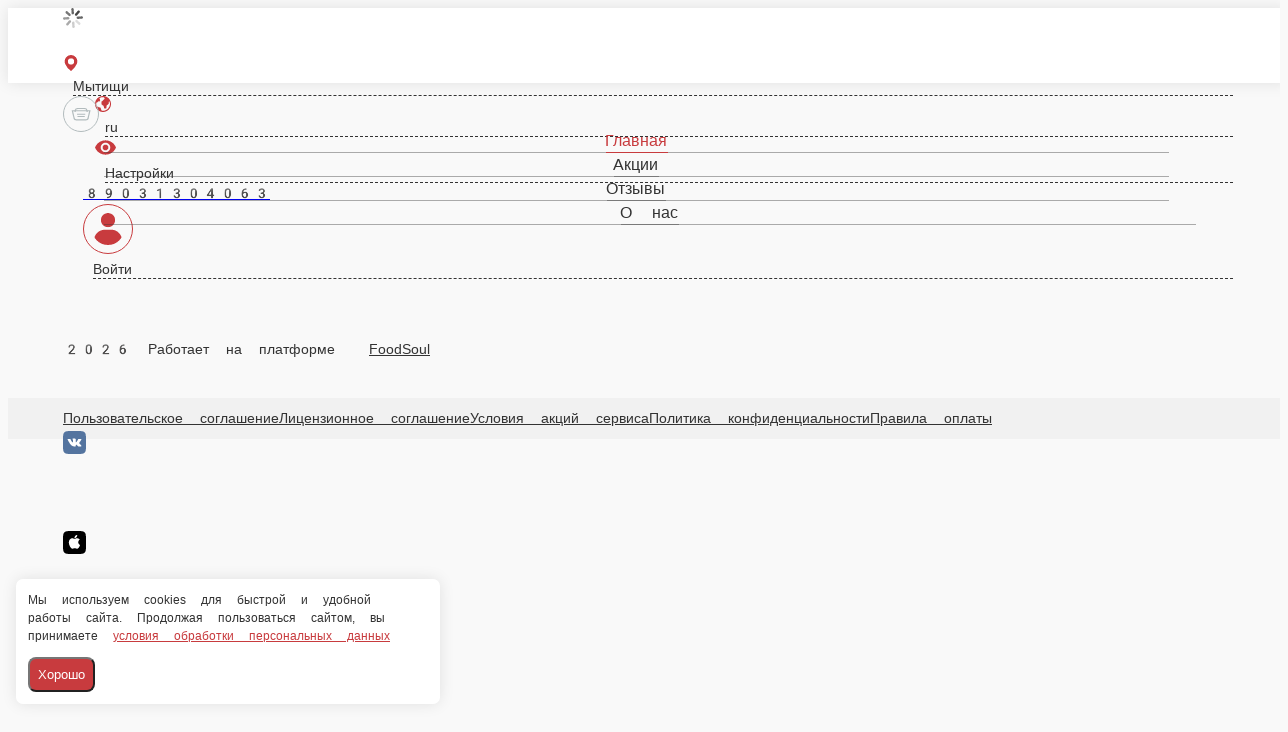

--- FILE ---
content_type: text/html; charset=utf-8
request_url: https://pomidoroff-pizza.ru/mitishi/pizza/pizza38/picca-s-ananasami-i-syrom-dor-blyu---38-sm
body_size: 39606
content:
<!DOCTYPE html>
        <html lang="ru" template="plain">
            <head>
                <link rel="stylesheet" type="text/css" href="/assets/static/default.D7Fqs0MJ.css"><link rel="stylesheet" type="text/css" href="/assets/static/tailwind.BRLIE_IZ.css">
                <meta charset="utf-8">
<meta name="viewport" content="width=device-width, minimum-scale=1, initial-scale=1, maximum-scale=5, shrink-to-fit=no, viewport-fit=cover">
<link rel="preconnect" href="https://fonts.googleapis.com">
<link rel="preconnect" href="https://fonts.gstatic.com" crossorigin>
<meta name="description" content="Pomidoroff | Мытищи">
<meta property="vk:image" content="https://cdn.foodsoul.ru/zones/ru/chains/4440/images/main/bc306b550563bc3f4ad3b54c82bc35c1.png?v1692434993">
<meta property="og:image" content="https://cdn.foodsoul.ru/zones/ru/chains/4440/images/main/bc306b550563bc3f4ad3b54c82bc35c1.png?v1692434993">
<link rel="image_src" href="https://cdn.foodsoul.ru/zones/ru/chains/4440/images/main/bc306b550563bc3f4ad3b54c82bc35c1.png?v1692434993">
<link rel="shortcut icon" href="https://cdn.foodsoul.ru/zones/ru/chains/4440/images/main/bc306b550563bc3f4ad3b54c82bc35c1.png?v1692434993">
<link rel="apple-touch-icon" href="https://cdn.foodsoul.ru/zones/ru/chains/4440/images/main/bc306b550563bc3f4ad3b54c82bc35c1.png?v1692434993">
<link rel="manifest" href="data:application/manifest+json,%7B%22name%22%3A%22Pomidoroff%20%7C%20%D0%9C%D1%8B%D1%82%D0%B8%D1%89%D0%B8%22%2C%22short_name%22%3A%22Pomidoroff%20%7C%20%D0%9C%D1%8B%D1%82%D0%B8%D1%89%D0%B8%22%2C%22description%22%3A%22%D0%94%D0%BE%D1%81%D1%82%D0%B0%D0%B2%D0%BA%D0%B0%20%D0%BF%D0%B8%D1%86%D1%86%D1%8B%20%D0%B2%20%D0%9C%D1%8B%D1%82%D0%B8%D1%89%D0%B0%D1%85%2C%20%D0%9A%D0%BE%D1%80%D0%BE%D0%BB%D1%91%D0%B2%D0%B5%2C%20%D0%B1%D0%B5%D1%81%D0%BF%D0%BB%D0%B0%D1%82%D0%BD%D0%BE%2C%20%D0%BE%D0%B1%D1%8F%D0%B7%D0%B0%D1%82%D0%B5%D0%BB%D1%8C%D0%BD%D0%BE%20%D0%B2%D0%BA%D1%83%D1%81%D0%BD%D0%BE%22%2C%22icons%22%3A%5B%7B%22src%22%3A%22https%3A%2F%2Fcdn.foodsoul.ru%2Fzones%2Fru%2Fchains%2F4440%2Fimages%2Fmain%2Fbc306b550563bc3f4ad3b54c82bc35c1.png%3Fv1692434993%22%7D%2C%7B%22src%22%3A%22.%2Fassets%2Fapple-touch-icon.png%22%2C%22sizes%22%3A%22180x180%22%2C%22type%22%3A%22image%2Fpng%22%7D%2C%7B%22src%22%3A%22.%2Fassets%2Ffavicon-32x32.png%22%2C%22sizes%22%3A%2232x32%22%2C%22type%22%3A%22image%2Fpng%22%7D%2C%7B%22src%22%3A%22.%2Fassets%2Ffavicon-16x16.png%22%2C%22sizes%22%3A%2216x16%22%2C%22type%22%3A%22image%2Fpng%22%7D%5D%2C%22start_url%22%3A%22%2F%22%2C%22display%22%3A%22standalone%22%2C%22gcm_sender_id%22%3A%2258625750349%22%2C%22permissions%22%3A%5B%22notifications%22%5D%7D">
<script type="application/ld+json">{"@context":"https://schema.org","@type":"Organization","name":"Pomidoroff | Мытищи","email":"Pizza_pomidor@bk.ru","telephone":"89031304063","logo":"https://cdn.foodsoul.ru/zones/ru/chains/4440/images/main/bc306b550563bc3f4ad3b54c82bc35c1.png?v1692434993","address":[{"@type":"PostalAddress","addressLocality":"Мытищи","streetAddress":"Мытищи ул 2я Институтская 24"}]}</script>
<style>:root {--line-clamp-product-description:unset;--aspect-ratio-product:30 / 19}</style>
                <!-- Global site tag (gtag.js) - Google Analytics --><noscript html-snippets-once="true">&lt;img src="https://vk.com/rtrg?p=VK-RTRG-505923-6SGRT" style="position:fixed; left:-999px;" alt=""/&gt;</noscript><!-- Yandex.Metrika counter --><noscript html-snippets-once="true">&lt;div&gt;&lt;img src="https://mc.yandex.ru/watch/64608901" style="position:absolute; left:-9999px;" alt="" /&gt;&lt;/div&gt;</noscript><!-- /Yandex.Metrika counter --><meta name="google-site-verification" content="hCi3eCgZyBERwPkBepBrRXZDkAbQ4XJDtA9mMROKfrU" html-snippets-page="true"><!-- Facebook Pixel Code --><noscript html-snippets-page="true">&lt;img height="1" width="1" style="display:none"
  src="https://www.facebook.com/tr?id=378940286747349&amp;ev=PageView&amp;noscript=1"
/&gt;</noscript><!-- End Facebook Pixel Code --><!-- Yandex.Metrika counter --><noscript html-snippets-page="true">&lt;div&gt;&lt;img src="https://mc.yandex.ru/watch/64608901" style="position:absolute; left:-9999px;" alt="" /&gt;&lt;/div&gt;</noscript><!-- /Yandex.Metrika counter -->
            </head>
            <body scheme="light_theme">
                
                <div id="__fsWebShop"><!--[--><div id="invisible-recaptcha" style="display:none;" data-v-79df9717></div><div class="fs-loader fixed flex justify-center items-center" data-v-79df9717><img src="/assets/loaders/dots.svg" alt="" class="dots" data-v-79df9717></div><!----><!--]--></div>
                
                
              <script id="vike_pageContext" type="application/json">{"pageProps":"!undefined","urlPathname":"/mitishi/pizza/pizza38/picca-s-ananasami-i-syrom-dor-blyu---38-sm","initialStoreState":{"global":{"isAppBlocked":false,"isAuthorizationShown":false,"template":"plain","previousTemplate":"plain","colorScheme":"light","storageUuid":"d41d8cd98f00b204e9800998ecf8427e","vkPlatform":null,"platform":"site","isLocationPopupShown":false,"fetchingCount":0,"itemsNotify":[],"callTrackingNumber":"","differenceInTimeMin":0,"additionalVisionSettings":{"themeFontSize":0,"themeLetterSpacing":0,"themeImageOff":false},"utmTags":{},"version":"4.1.43","notificationToken":"","isSearchEngine":false,"isChooseDeliveryMethodEvent":false,"host":"pomidoroff-pizza.ru","widthCartButton":0,"isResetCategoryEvent":false,"previewImage":null,"noscroll":false,"modalLevel":0,"clientIp":"3.148.211.3","geo":{"range":[60030976,60293119],"country":"US","region":"OH","eu":"0","timezone":"America/New_York","city":"Columbus","ll":[39.9587,-82.9987],"metro":535,"area":1000},"isShowContentMobileCart":true,"isShowGiftOptions":false,"routeAtInit":"Main","heightTopBar":0,"heightHeader":0,"topPageContent":0,"isHydratedCatalog":false},"warningModal":{"show":false,"msg":"","vhtml":false,"additional":{},"callback":null},"signIn":{"phone":"","referral_code":"","name":"","date_of_birth":"","gender":"","securityCode":"","session_id":"","isSignOutConfirmationShown":false},"app":{"companyName":"Pomidoroff | Мытищи","defaultImage":"https://cdn.foodsoul.ru/zones/ru/chains/4440/images/main/bc306b550563bc3f4ad3b54c82bc35c1.png?v1692434993","isAdultMode":false,"forceCityId":"!undefined","siteTheme":{"color_scheme":{"primary_color":"c83b3e","accent_color":"000000"},"logo":"https://cdn.foodsoul.ru/zones/ru/chains/4440/images/themes/site/682c86fdd455ce44942e7a772e1446d4.png?v1593180284","auto_change":false,"name":"light","template":"plain","items_image_ratio":"30:19","items_max_rows_description":0,"loader":"dots","infinity_catalog":false,"loaderDefault":"dots"},"chainId":"4440","fieldOfActivity":"food_and_drink","fieldOfActivityDefault":"food_and_drink","cityId":"101","isLocationDetectedAutomatically":false,"countries":[{"id":6,"name":"Russia","flag":"🇷🇺","zone":"ru","currency":{"code":"RUB","text":{"symbol":"₽","short":"р.","middle":"руб."}},"language":"ru","bonus":{"text":"B","round":"0","symbol":"฿"},"formats":{"date":"HH:mm dd/MM/yyyy","cost":"p c"},"phone_format_id":1,"cities":[{"id":"101","name":"Мытищи","subdomain":"mitishi","timezone":"Europe/Moscow","districts":[{"isWork":false,"id":"41724","name":"В черте города","phone":"89031304063","branch_id":"5949","chain_id":4440,"account_id":"4036","redirect_district_id":0,"currency":{"round":{"precision":"0","mode":"half_even"}},"work_time":{"splitted":{"1":{"parameter":"1","times":["12:00 - 22:30"]},"2":{"parameter":"1","times":["12:00 - 22:30"]},"3":{"parameter":"1","times":["12:00 - 22:30"]},"4":{"parameter":"1","times":["12:00 - 22:30"]},"5":{"parameter":"1","times":["12:00 - 22:30"]},"6":{"parameter":"1","times":["12:00 - 22:30"]},"7":{"parameter":"1","times":["12:00 - 22:30"]}},"glued":{"1":"12:00 - 22:30","2":"12:00 - 22:30","3":"12:00 - 22:30","4":"12:00 - 22:30","5":"12:00 - 22:30","6":"12:00 - 22:30","7":"12:00 - 22:30"}},"settings":{"delivery_time":"60","other_delivery_time":"90","other_delivery_time_periods":["16:00 - 20:00"],"other_delivery_time_enabled":true,"cost_of_delivery":"200.00","free_delivery_from":"1200.00","paid_delivery_enabled":true,"minimum_order_amount":"1000.00","other_minimum_order_amount":"300.00","other_minimum_order_amount_periods":["00:00 - 23:59"],"other_minimum_order_amount_enabled":false},"polygons":{"color":"4F0E8A","coordinates":[[[55.926694090102096,37.754083419016986],[55.92679026380832,37.76494100110927],[55.926742176985044,37.76803090589443],[55.92609299903073,37.770863318614154],[55.923568314719645,37.77172162549892],[55.923448087554874,37.77245118635097],[55.924265624920935,37.7756269218246],[55.92467438713714,37.779060149363666],[55.9247224765262,37.783823752574115],[55.92486674433535,37.78845860975185],[55.92489078891802,37.79249265211025],[55.92508314504217,37.79862954633632],[55.91979300374311,37.795024657420306],[55.917556499609915,37.79326512830654],[55.916305924925254,37.791548514537006],[55.91392491160679,37.786312842539935],[55.912938792564425,37.78378083722988],[55.911736174423325,37.78051927106777],[55.91115890446643,37.77901723401943],[55.9114234875968,37.777601027659564],[55.91274637616843,37.77575566785732],[55.914454038314474,37.77348115461269],[55.91661857237845,37.770348334483295],[55.920466334553936,37.76524140851894],[55.92125988799417,37.763567710093646],[55.92275076264464,37.75991990583339],[55.92390494879696,37.75790288465419]]]}},{"isWork":false,"id":"41733","name":"Центр города","phone":"89031304063","branch_id":"5949","chain_id":4440,"account_id":"4036","redirect_district_id":0,"currency":{"round":{"precision":"0","mode":"half_even"}},"work_time":{"splitted":{"1":{"parameter":"1","times":["12:00 - 22:30"]},"2":{"parameter":"1","times":["12:00 - 22:30"]},"3":{"parameter":"1","times":["12:00 - 22:30"]},"4":{"parameter":"1","times":["12:00 - 22:30"]},"5":{"parameter":"1","times":["12:00 - 22:30"]},"6":{"parameter":"1","times":["12:00 - 22:30"]},"7":{"parameter":"1","times":["12:00 - 22:30"]}},"glued":{"1":"12:00 - 22:30","2":"12:00 - 22:30","3":"12:00 - 22:30","4":"12:00 - 22:30","5":"12:00 - 22:30","6":"12:00 - 22:30","7":"12:00 - 22:30"}},"settings":{"delivery_time":"60","other_delivery_time":"90","other_delivery_time_periods":["16:00 - 20:00"],"other_delivery_time_enabled":true,"cost_of_delivery":"200.00","free_delivery_from":"1800.00","paid_delivery_enabled":true,"minimum_order_amount":"1600.00","other_minimum_order_amount":"300.00","other_minimum_order_amount_periods":["00:00 - 23:59"],"other_minimum_order_amount_enabled":false},"polygons":{"color":"5F8A9E","coordinates":[[[55.91916668628769,37.76567115317856],[55.92147523767429,37.76146544944321],[55.923831742068735,37.75657310020004],[55.92611597181504,37.75313987266098],[55.92335083444055,37.748505015483246],[55.92176379693052,37.745758433451996],[55.91601625372163,37.73438586722885],[55.90993110578789,37.72344245444809],[55.90993110578793,37.723356623759614],[55.906611531648785,37.71700515281235],[55.906611531648785,37.71700515281235],[55.906611531648785,37.71700515281235],[55.8951110997246,37.69880904685532],[55.891928631169804,37.70829333793198],[55.88648353810764,37.71949424277817],[55.90158351959562,37.742582697978364]]]}},{"isWork":false,"id":"41730","name":"Район Старые Мытищи","phone":"89031304063","branch_id":"5949","chain_id":4440,"account_id":"4036","redirect_district_id":0,"currency":{"round":{"precision":"0","mode":"half_even"}},"work_time":{"splitted":{"1":{"parameter":"1","times":["12:00 - 22:30"]},"2":{"parameter":"1","times":["12:00 - 22:30"]},"3":{"parameter":"1","times":["12:00 - 22:30"]},"4":{"parameter":"1","times":["12:00 - 22:30"]},"5":{"parameter":"1","times":["12:00 - 22:30"]},"6":{"parameter":"1","times":["12:00 - 22:30"]},"7":{"parameter":"1","times":["12:00 - 22:30"]}},"glued":{"1":"12:00 - 22:30","2":"12:00 - 22:30","3":"12:00 - 22:30","4":"12:00 - 22:30","5":"12:00 - 22:30","6":"12:00 - 22:30","7":"12:00 - 22:30"}},"settings":{"delivery_time":"60","other_delivery_time":"120","other_delivery_time_periods":["16:00 - 20:00"],"other_delivery_time_enabled":true,"cost_of_delivery":"300.00","free_delivery_from":"1500.00","paid_delivery_enabled":true,"minimum_order_amount":"1200.00","other_minimum_order_amount":"300.00","other_minimum_order_amount_periods":["00:00 - 23:59"],"other_minimum_order_amount_enabled":false},"polygons":{"color":"64DD17","coordinates":[[[55.91661750107839,37.76292457114731],[55.91666560046412,37.76283874045883],[55.91666560046412,37.76283874045883],[55.91671369979018,37.76283874045883],[55.91668965013458,37.76288165580307],[55.916689650134636,37.76283874045883],[55.91664155077874,37.76288165580307],[55.91661750107839,37.76288165580307],[55.91666560046412,37.76283874045883],[55.91440486482373,37.760521311869965],[55.91666560046412,37.76292457114731],[55.91214399735275,37.7582038832811],[55.91668965013458,37.76288165580307],[55.91671369979018,37.76296748649155],[55.91671369979016,37.76296748649155],[55.91892620427811,37.766271967997895],[55.91108567366464,37.77588500510727],[55.91036407277023,37.775541682353364],[55.90868028512772,37.76944770347153],[55.906659643448194,37.763525385966645],[55.90127075090188,37.756058116069184],[55.891886517359666,37.74275435935532],[55.888324726886765,37.73717536460434],[55.88495516473793,37.72919311057602],[55.88399237896296,37.72627486716782],[55.88376371383196,37.72421493064438],[55.88469040103052,37.7226699782518],[55.886158613373546,37.720095057597504],[55.90396529076516,37.74816169272934],[55.903869060421755,37.74824752341782],[55.9050238087848,37.747303385844575],[55.90545683055743,37.74833335410629],[55.906852090048936,37.74996413718735],[55.91012353615464,37.75511397849594],[55.91142241615322,37.757002253642426],[55.9121439973528,37.7582038832811],[55.91373142872478,37.759748835673676],[55.91380358315201,37.75970592032944],[55.91666560046414,37.76292457114731],[55.913779531691176,37.759791751017914],[55.91666560046412,37.76296748649155]]]}},{"isWork":false,"id":"41734","name":"Королев","phone":"89031304063","branch_id":"5949","chain_id":4440,"account_id":"4036","redirect_district_id":0,"currency":{"round":{"precision":"0","mode":"half_even"}},"work_time":{"splitted":{"1":{"parameter":"1","times":["12:00 - 22:30"]},"2":{"parameter":"1","times":["12:00 - 22:30"]},"3":{"parameter":"1","times":["12:00 - 22:30"]},"4":{"parameter":"1","times":["12:00 - 22:30"]},"5":{"parameter":"1","times":["12:00 - 22:30"]},"6":{"parameter":"1","times":["12:00 - 22:30"]},"7":{"parameter":"1","times":["12:00 - 22:30"]}},"glued":{"1":"12:00 - 22:30","2":"12:00 - 22:30","3":"12:00 - 22:30","4":"12:00 - 22:30","5":"12:00 - 22:30","6":"12:00 - 22:30","7":"12:00 - 22:30"}},"settings":{"delivery_time":"60","other_delivery_time":"90","other_delivery_time_periods":["16:00 - 20:00"],"other_delivery_time_enabled":true,"cost_of_delivery":"200.00","free_delivery_from":"1400.00","paid_delivery_enabled":true,"minimum_order_amount":"1200.00","other_minimum_order_amount":"300.00","other_minimum_order_amount_periods":["00:00 - 23:59"],"other_minimum_order_amount_enabled":false},"polygons":{"color":"5562C2","coordinates":[[[55.9254546247408,37.82881318431546],[55.924468798962145,37.829371083790555],[55.92350699354814,37.829843152577176],[55.92223256460955,37.83070145946194],[55.921030234744,37.83151685100247],[55.91845712352446,37.833147634083524],[55.91537878478811,37.835078824574246],[55.9077780893772,37.84001408916165],[55.907561592053675,37.838340390736356],[55.907008315624694,37.8372675071304],[55.907008315624694,37.82671033244778],[55.90599796438683,37.82666741710354],[55.90671964652829,37.81709729533841],[55.91480156906216,37.79023228984524],[55.916701538414166,37.793450940663114],[55.91843307495042,37.79499589305569],[55.92148712448633,37.79722749095608],[55.925190137359145,37.80001698833157],[55.92514204855036,37.81928597789456]]]}},{"isWork":false,"id":"41727","name":"Район Ярославское шоссе","phone":"89031304063","branch_id":"5949","chain_id":4440,"account_id":"4036","redirect_district_id":0,"currency":{"round":{"precision":"0","mode":"half_even"}},"work_time":{"splitted":{"1":{"parameter":"1","times":["12:00 - 22:30"]},"2":{"parameter":"1","times":["12:00 - 22:30"]},"3":{"parameter":"1","times":["12:00 - 22:30"]},"4":{"parameter":"1","times":["12:00 - 22:30"]},"5":{"parameter":"1","times":["12:00 - 22:30"]},"6":{"parameter":"1","times":["12:00 - 22:30"]},"7":{"parameter":"1","times":["12:00 - 22:30"]}},"glued":{"1":"12:00 - 22:30","2":"12:00 - 22:30","3":"12:00 - 22:30","4":"12:00 - 22:30","5":"12:00 - 22:30","6":"12:00 - 22:30","7":"12:00 - 22:30"}},"settings":{"delivery_time":"60","other_delivery_time":"90","other_delivery_time_periods":["16:00 - 20:00"],"other_delivery_time_enabled":true,"cost_of_delivery":"200.00","free_delivery_from":"1400.00","paid_delivery_enabled":true,"minimum_order_amount":"1200.00","other_minimum_order_amount":"300.00","other_minimum_order_amount_periods":["00:00 - 23:59"],"other_minimum_order_amount_enabled":false},"polygons":{"color":"7D23C5","coordinates":[[[55.942880279142926,37.8127019529191],[55.95025783419258,37.80175854013834],[55.97467446049051,37.81700374792811],[55.98408667766827,37.82284023474452],[55.99560872224434,37.83030750464198],[55.98499896469653,37.86970379065272],[55.97880459290936,37.85991909216639],[55.97232104828833,37.84850361059901],[55.96857450494164,37.84275295447108],[55.96381875436608,37.83777477453944],[55.958485854098036,37.83202411841151],[55.955218489154355,37.82850506018397],[55.952911947849785,37.824642679202526],[55.95026886698887,37.81803371618983],[55.94656825064651,37.81399967383143]],[[55.97946836032137,37.86344586711575],[55.973129015068054,37.88662015300442],[55.964819057563105,37.88619099956204],[55.953912532951584,37.86147176128079],[55.95991870865454,37.8537469993179],[55.96424257813142,37.84052907329251],[55.96525141150119,37.84095822673489],[55.96746114507867,37.843361486012235],[55.97034321662971,37.847567189747586],[55.97317704431649,37.852373708302274]]]}},{"isWork":false,"id":"41726","name":"Юбилейный","phone":"89031304063","branch_id":"5949","chain_id":4440,"account_id":"4036","redirect_district_id":0,"currency":{"round":{"precision":"0","mode":"half_even"}},"work_time":{"splitted":{"1":{"parameter":"1","times":["12:00 - 22:30"]},"2":{"parameter":"1","times":["12:00 - 22:30"]},"3":{"parameter":"1","times":["12:00 - 22:30"]},"4":{"parameter":"1","times":["12:00 - 22:30"]},"5":{"parameter":"1","times":["12:00 - 22:30"]},"6":{"parameter":"1","times":["12:00 - 22:30"]},"7":{"parameter":"1","times":["12:00 - 22:30"]}},"glued":{"1":"12:00 - 22:30","2":"12:00 - 22:30","3":"12:00 - 22:30","4":"12:00 - 22:30","5":"12:00 - 22:30","6":"12:00 - 22:30","7":"12:00 - 22:30"}},"settings":{"delivery_time":"60","other_delivery_time":"90","other_delivery_time_periods":["16:00 - 20:00"],"other_delivery_time_enabled":true,"cost_of_delivery":"200.00","free_delivery_from":"1400.00","paid_delivery_enabled":true,"minimum_order_amount":"1200.00","other_minimum_order_amount":"300.00","other_minimum_order_amount_periods":["00:00 - 23:59"],"other_minimum_order_amount_enabled":false},"polygons":{"color":"5B4B4D","coordinates":[[[55.925550801522974,37.800660718495145],[55.925839330437455,37.82520829539944],[55.926127857203824,37.836881269032254],[55.92636829453491,37.85052834850003],[55.926416381822115,37.854562390858426],[55.927714716022045,37.85713731151272],[55.92934959350958,37.85748063426663],[55.93165753842187,37.85670815807034],[55.933580720839174,37.856622327381864],[55.93468650750326,37.85799561839749],[55.935936489205844,37.86091386180569],[55.93680183752804,37.86348878245999],[55.93766716652035,37.86494790416409],[55.939301624100445,37.86572038036038],[55.9412724959288,37.86494790416409],[55.943675862440465,37.86297379832913],[55.9472325711848,37.86048470836331],[55.94848214806083,37.85919724803616],[55.95050061014165,37.855334867054715],[55.95290340399857,37.85344659190823],[55.95525799730529,37.85215913158108],[55.95732415508686,37.85275994640042],[55.9593902025886,37.853618253285184],[55.96376217204495,37.839627851063504],[55.958909736266314,37.833877194935575],[55.95511384264692,37.82992898326565],[55.95242285715668,37.82580911021878],[55.950212264857974,37.8202301154678],[55.947713182447686,37.81645356517483],[55.945310066481596,37.81482278209378],[55.94074373528169,37.813621152455106],[55.93747487285921,37.81284867625882],[55.932955697024525,37.807613004261746],[55.92992659262542,37.80400811534573]]]}},{"isWork":false,"id":"41725","name":"Строитель","phone":"89031304063","branch_id":"5949","chain_id":4440,"account_id":"4036","redirect_district_id":0,"currency":{"round":{"precision":"0","mode":"half_even"}},"work_time":{"splitted":{"1":{"parameter":"1","times":["12:00 - 22:30"]},"2":{"parameter":"1","times":["12:00 - 22:30"]},"3":{"parameter":"1","times":["12:00 - 22:30"]},"4":{"parameter":"1","times":["12:00 - 22:30"]},"5":{"parameter":"1","times":["12:00 - 22:30"]},"6":{"parameter":"1","times":["12:00 - 22:30"]},"7":{"parameter":"1","times":["12:00 - 22:30"]}},"glued":{"1":"12:00 - 22:30","2":"12:00 - 22:30","3":"12:00 - 22:30","4":"12:00 - 22:30","5":"12:00 - 22:30","6":"12:00 - 22:30","7":"12:00 - 22:30"}},"settings":{"delivery_time":"60","other_delivery_time":"90","other_delivery_time_periods":["16:00 - 20:00"],"other_delivery_time_enabled":true,"cost_of_delivery":"150.00","free_delivery_from":"800.00","paid_delivery_enabled":false,"minimum_order_amount":"800.00","other_minimum_order_amount":"300.00","other_minimum_order_amount_periods":["00:00 - 23:59"],"other_minimum_order_amount_enabled":false},"polygons":{"color":"754CEA","coordinates":[[[55.92865713982793,37.77810516175495],[55.929041813733825,37.78166713532673],[55.92856097075479,37.78514327821003],[55.92755118107716,37.78737487611042],[55.92656540862966,37.78909148987995],[55.92591622771422,37.790722272961006],[55.925363213171735,37.7932971936153],[55.925218947210666,37.79505672272907],[55.92524299157482,37.797760389416084],[55.925363213171735,37.799004934398994],[55.93156614148414,37.80415477570759],[55.93296046154207,37.805742643444404],[55.93478742566666,37.80810298737751],[55.936133554630864,37.81003417786823],[55.93793633265148,37.810978315441474],[55.939666920622166,37.811493299572334],[55.94024376609756,37.806729696361884],[55.9380565148699,37.80505599793659],[55.93610951702379,37.80291023072468],[55.93983516810658,37.79136600312458]]]}}],"pickups":[{"isWork":false,"id":"2993","name":"Pomidoroff","phone":"89031304063","branch_id":"5949","chain_id":4440,"account_id":"4036","address":"Мытищи ул 2я Институтская 24","coordinates":{"latitude":"55.9302640","longitude":"37.7944440"},"currency":{"round":{"precision":"0","mode":"half_even"}},"work_time":{"splitted":{"1":{"parameter":"1","times":["12:00 - 22:45"]},"2":{"parameter":"1","times":["12:00 - 22:45"]},"3":{"parameter":"1","times":["12:00 - 22:45"]},"4":{"parameter":"1","times":["12:00 - 22:45"]},"5":{"parameter":"1","times":["12:00 - 22:45"]},"6":{"parameter":"1","times":["12:00 - 22:45"]},"7":{"parameter":"1","times":["12:00 - 22:45"]}},"glued":{"1":"12:00 - 22:45","2":"12:00 - 22:45","3":"12:00 - 22:45","4":"12:00 - 22:45","5":"12:00 - 22:45","6":"12:00 - 22:45","7":"12:00 - 22:45"}},"settings":{"preparation_time":"0","other_preparation_time":"60","other_preparation_time_periods":["00:00 - 23:59"],"other_preparation_time_enabled":false,"minimum_order_amount":"0.00","other_minimum_order_amount":"500.00","other_minimum_order_amount_periods":["00:00 - 23:59"],"other_minimum_order_amount_enabled":false}}],"coordinates":{"latitude":"55.9250767421","longitude":"37.7560801176"}}],"options":{"cis_mode":true}}],"phoneFormats":[{"id":1,"country":{"name":"Russia","flag":"🇷🇺","code":"+7"},"mask":"+7 (___) ___-__-__","regex":"^(\\+7|8)?[ -]?\\(?(9\\d{2})\\)?[ -]?(\\d{3})[ -]?(\\d{2})[ -]?(\\d{2})$"},{"id":2,"country":{"name":"Azerbaijan","flag":"🇦🇿","code":"+994"},"mask":"+994 (__) ___-__-__","regex":"^(\\+994|0)?[ -]?\\(?(12|50|51|55|70|77|99)\\)?[ -]?(\\d{3})[ -]?(\\d{2})[ -]?(\\d{2})$"},{"id":3,"country":{"name":"Belarus","flag":"🇧🇾","code":"+375"},"mask":"+375 (__) ___-__-__","regex":"^(\\+375|80)?[ -]?\\(?(\\d{2})\\)?[ -]?(\\d{3})[ -]?(\\d{2})[ -]?(\\d{2})$"},{"id":4,"country":{"name":"Kazakhstan","flag":"🇰🇿","code":"+7"},"mask":"+7 (___) ___-__-__","regex":"^(\\+7|8)?[ -]?\\(?(7\\d{2}|999)\\)?[ -]?(\\d{3})[ -]?(\\d{2})[ -]?(\\d{2})$"},{"id":5,"country":{"name":"Transnistria","flag":"🇲🇩","code":"+373"},"mask":"+373 (___) __-___","regex":"^(\\+373)?[ -]?\\(?(5\\d{2}|21\\d{1}|77\\d{1}|999)\\)?[ -]?(\\d{2})[ -]?(\\d{3})$"},{"id":6,"country":{"name":"Serbia","flag":"🇷🇸","code":"+381"},"mask":"+381 (__) ___-__-__","regex":"^(\\+381|0)?[ -]?\\(?(\\d{2})\\)?[ -]?(\\d{3})[ -]?(\\d{2})[ -]?(\\d{2})$"},{"id":7,"country":{"name":"Turkey","flag":"🇹🇷","code":"+90"},"mask":"+90 (___) ___-__-__","regex":"^(\\+90|0)?[ -]?\\(?(\\d{3})\\)?[ -]?(\\d{3})[ -]?(\\d{2})[ -]?(\\d{2})$"},{"id":8,"country":{"name":"Ukraine","flag":"🇺🇦","code":"+380"},"mask":"+380 (__) ___-__-__","regex":"^(\\+380|0)?[ -]?\\(?(\\d{2})\\)?[ -]?(\\d{3})[ -]?(\\d{2})[ -]?(\\d{2})$"},{"id":9,"country":{"name":"Portugal","flag":"🇵🇹","code":"+351"},"mask":"+351 (__) ___-__-__","regex":"^(\\+351|0)?[ -]?\\(?(\\d{2})\\)?[ -]?(\\d{3})[ -]?(\\d{2})[ -]?(\\d{2})$"},{"id":10,"country":{"name":"Kyrgyzstan","flag":"🇰🇬","code":"+996"},"mask":"+996 (___) __-__-__","regex":"^(\\+996|0)?[ -]?\\(?(\\d{3})\\)?[ -]?(\\d{2})[ -]?(\\d{2})[ -]?(\\d{2})$"},{"id":11,"country":{"name":"USA","flag":"🇺🇸","code":"+1"},"mask":"+1 (___) ___-____","regex":"^(\\+1)?[ -]?\\(?(\\d{3})\\)?[ -]?(\\d{3})[ -]?(\\d{4})$"},{"id":12,"country":{"name":"France","flag":"🇫🇷","code":"+33"},"mask":"+33 _ __ __ __ __","regex":"^(\\+33|0)?[ -]?\\(?(\\d{1})\\)?[ -]?(\\d{2})[ -]?(\\d{2})[ -]?(\\d{2})[ -]?(\\d{2})$"},{"id":13,"country":{"name":"Moldova","flag":"🇲🇩","code":"+373"},"mask":"+373 (__) ___-___","regex":"^(\\+373|0)?[ -]?\\(?(\\d{2})\\)?[ -]?(\\d{3})[ -]?(\\d{3})$"},{"id":15,"country":{"name":"Estonia","flag":"🇪🇪","code":"+372"},"mask":"+372 ____ ___?","regex":"^(\\+372)?[ -]?\\(?(\\d{4})\\)?[ -]?(\\d{3})(\\d{1})?$"},{"id":16,"country":{"name":"Armenia","flag":"🇦🇲","code":"+374"},"mask":"+374 (__) __-__-__","regex":"^(\\+374|0)?[ -]?\\(?(\\d{2})\\)?[ -]?(\\d{2})[ -]?(\\d{2})[ -]?(\\d{2})$"},{"id":17,"country":{"name":"Cambodia","flag":"🇰🇭","code":"+855"},"mask":"+855 (__) ___-__-__","regex":"^(\\+855|0)?[ -]?\\(?(\\d{2})\\)?[ -]?(\\d{3})[ -]?(\\d{2})[ -]?(\\d{2})$"},{"id":18,"country":{"name":"Georgia","flag":"🇬🇪","code":"+995"},"mask":"+995 (___) __-__-__","regex":"^(\\+995)?[ -]?\\(?(\\d{3})\\)?[ -]?(\\d{2})[ -]?(\\d{2})[ -]?(\\d{2})$"},{"id":19,"country":{"name":"Uzbekistan","flag":"🇺🇿","code":"+998"},"mask":"+998 (__) ___ __ __","regex":"^(\\+998)?[ -]?\\(?(9\\d{1}|88|33)\\)?[ -]?(\\d{3})[ -]?(\\d{2})[ -]?(\\d{2})$"},{"id":22,"country":{"name":"Poland","flag":"🇵🇱","code":"+48"},"mask":"+48 ___ ___ ___","regex":"^(\\+48|0)?[ -]?\\(?(\\d{3})\\)?[ -]?(\\d{3})[ -]?(\\d{3})$"},{"id":23,"country":{"name":"Tajikistan","flag":"🇹🇯","code":"+992"},"mask":"+992 (__) ___-__-__","regex":"^(\\+992|8)?[ -]?\\(?(\\d{2})\\)?[ -]?(\\d{3})[ -]?(\\d{2})[ -]?(\\d{2})$"},{"id":25,"country":{"name":"Romania","flag":"🇷🇴","code":"+40"},"mask":"+40 (___) ___-___","regex":"^(\\+40|0)?[ -]?\\(?(\\d{3})\\)?[ -]?(\\d{3})[ -]?(\\d{3})$"},{"id":26,"country":{"name":"Greece","flag":"🇬🇷","code":"+30"},"mask":"+30 (___) ___-____","regex":"^(\\+30)?[ -]?\\(?(061|062|063|064|065|066|068)\\)?[ -]?(\\d{3})[ -]?(\\d{4})$"},{"id":27,"country":{"name":"Netherlands","flag":"🇳🇱","code":"+31"},"mask":"+31 __-___-____","regex":"^(\\+31|0)?[ -]?\\(?(\\d{2})\\)?[ -]?(\\d{2})[ -]?(\\d{3})[ -]?(\\d{4})$"},{"id":28,"country":{"name":"Belgium","flag":"🇧🇪","code":"+32"},"mask":"+32 (___) ___-___","regex":"^(\\+32|0)?[ -]?\\(?(\\d{3})\\)?[ -]?(\\d{3})[ -]?(\\d{3})$"},{"id":30,"country":{"name":"Spain","flag":"🇪🇸","code":"+34"},"mask":"+34 (___) ___-___","regex":"^(\\+34)?[ -]?\\(?(\\d{3})\\)?[ -]?(\\d{3})[ -]?(\\d{3})$"},{"id":32,"country":{"name":"Luxembourg","flag":"🇱🇺","code":"+352"},"mask":"+352 __-__-__-__","regex":"^(\\+352|0)?[ -]?\\(?(\\d{2})\\)?[ -]?(\\d{2})[ -]?(\\d{2})[ -]?(\\d{2})[ -]?(\\d{2})$"},{"id":33,"country":{"name":"Ireland","flag":"🇮🇪","code":"+353"},"mask":"+353 (___) ___-___","regex":"^(\\+353|0)?[ -]?\\(?(\\d{3})\\)?[ -]?(\\d{3})[ -]?(\\d{3})$"},{"id":34,"country":{"name":"Iceland","flag":"🇮🇸","code":"+354"},"mask":"+354 (___) ___-____","regex":"^(\\+354|0)?[ -]?\\(?(\\d{3})\\)?[ -]?(\\d{3})[ -]?(\\d{4})$"},{"id":35,"country":{"name":"Cyprus","flag":"🇨🇾","code":"+357"},"mask":"+357 __-___-___","regex":"^(\\+357)?[ -]?\\(?(\\d{2})\\)?[ -]?(\\d{2})[ -]?(\\d{3})[ -]?(\\d{3})$"},{"id":36,"country":{"name":"Finland","flag":"🇫🇮","code":"+358"},"mask":"+358 (___) ___-__-__","regex":"^(\\+358|0)?[ -]?\\(?(\\d{3})\\)?[ -]?(\\d{3})[ -]?(\\d{2})[ -]?(\\d{2})$"},{"id":37,"country":{"name":"Bulgaria","flag":"🇧🇬","code":"+359"},"mask":"+359 (___) ___-___","regex":"^(\\+359|0)?[ -]?\\(?(\\d{3})\\)?[ -]?(\\d{3})[ -]?(\\d{3})$"},{"id":38,"country":{"name":"Hungary","flag":"🇭🇺","code":"+36"},"mask":"+36 (___) ___-___","regex":"^(\\+36|6)?[ -]?\\(?(\\d{3})\\)?[ -]?(\\d{3})[ -]?(\\d{3})$"},{"id":39,"country":{"name":"Lithuania","flag":"🇱🇹","code":"+370"},"mask":"+370 (___) __-___","regex":"^(\\+370|8)?[ -]?\\(?(\\d{3})\\)?[ -]?(\\d{2})[ -]?(\\d{3})$"},{"id":40,"country":{"name":"Latvia","flag":"🇱🇻","code":"+371"},"mask":"+371 __-___-___","regex":"^(\\+371|8)?[ -]?\\(?(\\d{2})\\)?[ -]?(\\d{2})[ -]?(\\d{3})[ -]?(\\d{3})$"},{"id":42,"country":{"name":"Italy","flag":"🇮🇹","code":"+39"},"mask":"+39 (___) ____-___","regex":"^(\\+39)?[ -]?\\(?(\\d{3})\\)?[ -]?(\\d{4})[ -]?(\\d{3})$"},{"id":44,"country":{"name":"Switzerland","flag":"🇨🇭","code":"+41"},"mask":"+41 __-___-____","regex":"^(\\+41|0)?[ -]?\\(?(\\d{2})\\)?[ -]?(\\d{2})[ -]?(\\d{3})[ -]?(\\d{4})$"},{"id":45,"country":{"name":"Czech Republic","flag":"🇨🇿","code":"+420"},"mask":"+420 (___) ___-___","regex":"^(\\+420|0)?[ -]?\\(?(\\d{3})\\)?[ -]?(\\d{3})[ -]?(\\d{3})$"},{"id":46,"country":{"name":"Austria","flag":"🇦🇹","code":"+43"},"mask":"+43 ___ ___ ____","regex":"^(\\+43|0)?[ -]?\\(?(\\d{3})\\)?[ -]?(\\d{3})[ -]?(\\d{4})$"},{"id":47,"country":{"name":"United Kingdom","flag":"🇬🇧","code":"+44"},"mask":"+44 ____ ______","regex":"^(\\+44|0)?[ -]?\\(?(7\\d{3})\\)?[ -]?(\\d{6})$"},{"id":48,"country":{"name":"Germany","flag":"🇩🇪","code":"+49"},"mask":"+49 ___ ________?","regex":"^(\\+49)?[ -]?\\(?(15\\d{1}|16\\d{1}|17\\d{1})\\)?[ -]?(\\d{8})(\\d{1})?$"},{"id":50,"country":{"name":"Norway","flag":"🇳🇴","code":"+47"},"mask":"+47 __-__-__-__","regex":"^(\\+47)?[ -]?\\(?(\\d{2})\\)?[ -]?(\\d{2})[ -]?(\\d{2})[ -]?(\\d{2})[ -]?(\\d{2})$"},{"id":51,"country":{"name":"Sweden","flag":"🇸🇪","code":"+46"},"mask":"+46 __-___-____","regex":"^(\\+46|0)?[ -]?\\(?(\\d{2})\\)?[ -]?(\\d{2})[ -]?(\\d{3})[ -]?(\\d{4})$"},{"id":52,"country":{"name":"Denmark","flag":"🇩🇰","code":"+45"},"mask":"+45 __-__-__-__","regex":"^(\\+45)?[ -]?\\(?(\\d{2})\\)?[ -]?(\\d{2})[ -]?(\\d{2})[ -]?(\\d{2})[ -]?(\\d{2})$"},{"id":53,"country":{"name":"United Arab Emirates","flag":"🇦🇪","code":"+971"},"mask":"+971 (__) ___ ____","regex":"^(\\+971|0)?[ -]?\\(?(\\d{2})\\)?[ -]?(\\d{3})[ -]?(\\d{4})$"},{"id":54,"country":{"name":"Montenegro","flag":"🇲🇪","code":"+382"},"mask":"+382 __ __ __ __","regex":"^(\\+382|0)?[ -]?\\(?(6\\d{1})\\)?[ -]?(\\d{2})[ -]?(\\d{2})[ -]?(\\d{2})$"},{"id":55,"country":{"name":"Indonesia","flag":"🇮🇩","code":"+62"},"mask":"+62 ___-____-____","regex":"^(\\+62|0)?[ -]?\\(?(8\\d{2})\\)?[ -]?(\\d{4})[ -]?(\\d{4})$"},{"id":56,"country":{"name":"Thailand","flag":"🇹🇭","code":"+66"},"mask":"+66 _ __-___-__?","regex":"^(\\+66|0)?[ -]?\\(?(6|8|9)\\)?[ -]?(\\d{2})[ -]?(\\d{3})[ -]?(\\d{2})(\\d{1})?$"},{"id":57,"country":{"name":"Abkhazia","flag":"-","code":"+7"},"mask":"+7 (___)___ __ __","regex":"^(\\+7|8)?[ -]?\\(?(940|999)\\)?[ -]?(\\d{3})[ -]?(\\d{2})[ -]?(\\d{2})$"},{"id":58,"country":{"name":"Australia","flag":"🇦🇺","code":"+61"},"mask":"+61 _ ____ ____","regex":"^(\\+61|0)?[ -]?\\(?(4)\\)?[ -]?(\\d{4})[ -]?(\\d{4})$"}],"countryZone":"ru","district":null,"zone":"ru","settings":{"fields":{"sender":[{"name":"name","required":true,"type":"string","length":50},{"name":"phone_number","required":true,"type":"phone","length":20}],"address":[{"name":"street","required":true,"type":"string","length":50},{"name":"house","required":true,"type":"string","length":7},{"name":"building","required":false,"type":"string","length":2},{"name":"entrance_number","required":false,"type":"integer","length":2},{"name":"entrance_code","required":false,"type":"string","length":10},{"name":"floor","required":false,"type":"integer","length":3},{"name":"apartment","required":false,"type":"integer","length":5}],"additional":[{"name":"persons","required":false,"type":"integer","length":3},{"name":"change","required":false,"type":"integer","length":10},{"name":"comment","required":false,"type":"string","length":200}]},"payments":[{"id":"cash","system_id":"cash","type":"offline","delivery_method":"all"},{"id":"19946","system_id":69,"name":"Картой онлайн","type":"online","final_urls":{"success":["https://foodsoul.ru/api/shop/payments/success"],"fail":["https://foodsoul.ru/api/shop/payments/fail"]},"delivery_method":"all","info":{"method":"plastic_card","gateway":"io_kassa_v3"}}],"preorder":{"enable":false,"only_in_work_time":false,"always":false,"time_limits":{"delivery":{"minimum_minutes":60,"maximum_days":1},"pickup":{"minimum_minutes":20,"maximum_days":1}}},"bonuses":{"automation":true,"enable":true,"common":false,"referral":false,"minimum_sum":true,"free_delivery":false,"reports":false,"rules":{"accrual":{"referral":{"invited":0,"inviter":0,"percent":0,"pyramid":false},"withdraw":false,"decrease":true,"registration":0,"items":1,"feedback":0,"birthday":0},"withdraw":{"items":100},"validity":{"items":0,"feedback":0,"birthday":0,"registration":0,"referral":0}},"hide_accrual":false},"info":{"options":{"block_app":false,"phone_mask":true,"special_offers_on_mobile":{"separate_section":false,"title_in_catalog":true},"feedback":true,"order_countdown":true,"vacancies":false,"promo_code":false},"social_networks":{"vk":"https://vk.com/pizza_pomidor"},"cart":{"lead_time":false},"seo":{"popular":{"friendly_url":"popular","h1":"Доставка еды в Мытищах","title":"Пицца Pomidoroff","keywords":"Доставка пиццы, доставка еды, пицца мытищи, заказать пиццу","text":"\u003cp>\u003cstrong>Доставка пиццы в Мытищах,Королеве от пиццерии Pomidoroff\u003c/strong>\u003c/p>\u003cp>Ищите хорошую пиццерию, хотите порадовать себя вкусной пиццей с доставкой по Мытищам или Королёву, пиццерия Pomidoroff к вашим услугам. Мы готовим пиццу только вручную и всегда из лучших и свежих продуктов, заказать недорогую пиццу с доставкой стало проще через наше приложение и удобный сайт. Помимо пиццы в меню всегда можно найти: горячие блюда, стейки, детское меню, закуски, салаты, супы и много всего вкусного с доставкой до вашей двери.\u003c/p>\u003cp>\u003cstrong>Как заказать доставку пиццы?\u003c/strong>\u003c/p>\u003cp>Заказать доставку пиццы в Мытищах и Королеве можно через наш сайт,&nbsp;через мобильное приложение для iOS или Android, а так же по телефону напрямую\u003cstrong>&nbsp;\u003c/strong>у оператора.&nbsp;Вы&nbsp;можете самостоятельно выбрать размер пиццы, сделать предзаказ, указать комментарии, начинку в пиццу на выбор, а так же&nbsp; добавить напитки, закуски, горяче блюда с доставкой или детское меню.\u003c/p>\u003cp>\u003cstrong>Акции и скидки\u003c/strong>\u003c/p>\u003cp>Мы не только хорошая пиццерия, нам всегда есть чем порадовать, помимо бесплатной доставки пиццы и роллов, так же вы можете воспользоваться акцией и получить недельную скидку на весь заказ&nbsp;в свой день рождения, в будни заказать доставку пиццы и получить скидку до 20% на весь заказ.\u003c/p>\u003cp>&nbsp;\u003c/p>","description":"Доставка вкусной пиццы от 400р в Мытищах, Королёве, бесплатная доставка"},"main":{"h1":"Доставка вкуснейшей еды в Мытищах","title":"Пицца Pomidoroff","keywords":"Доставка пиццы, доставка еды, пицца мытищи, заказать пиццу, додо, доминос, пиццерия рядом, стейк, мясо заказать, доставка шашлыка, 4 сыра, пепперони, магарита","text":"\u003cp>\u003cstrong>Доставка пиццы в Мытищах,Королеве от пиццерии Pomidoroff\u003c/strong>\u003c/p>\u003cp>Ищите хорошую пиццерию, хотите порадовать себя вкусной пиццей с доставкой по Мытищам или Королёву, пиццерия Pomidoroff к вашим услугам. Мы готовим пиццу только вручную и всегда из лучших и свежих продуктов, заказать недорогую пиццу с доставкой стало проще через наше приложение и удобный сайт. Помимо пиццы в меню всегда можно найти: горячие блюда, стейки, детское меню, закуски, салаты, супы и много всего вкусного с доставкой до вашей двери.\u003c/p>\u003cp>\u003cstrong>Как заказать доставку пиццы?\u003c/strong>\u003c/p>\u003cp>Заказать доставку пиццы в Мытищах и Королеве можно через наш сайт,&nbsp;через мобильное приложение для iOS или Android, а так же по телефону напрямую\u003cstrong>&nbsp;\u003c/strong>у оператора.&nbsp;Вы&nbsp;можете самостоятельно выбрать размер пиццы, сделать предзаказ, указать комментарии, начинку в пиццу на выбор, а так же&nbsp; добавить напитки, закуски, горяче блюда с доставкой или детское меню.\u003c/p>\u003cp>\u003cstrong>Акции и скидки\u003c/strong>\u003c/p>\u003cp>Мы не только хорошая пиццерия, нам всегда есть чем порадовать, помимо бесплатной доставки пиццы и роллов, так же вы можете воспользоваться акцией и получить недельную скидку на весь заказ&nbsp;в свой день рождения, в будни заказать доставку пиццы и получить скидку до 20% на весь заказ.\u003c/p>","description":"Доставка пиццы в Мытищах, Королёве, бесплатно, обязательно вкусно"},"recommend":{"h1":"Лучшая пицца на районе","title":"Пицца Pomidoroff","keywords":"доставка пиццы, заказать еду, 4 сыра, пепперони, пицца с мясом, детское меню, картофель фри, тонкое тесто, пиццерия","description":"Доставка вкусной пиццы от 400р в Мытищах, Королёве, бесплатная доставка","text":"\u003cp>\u003cstrong>Доставка пиццы в Мытищах,Королеве от пиццерии Pomidoroff\u003c/strong>\u003c/p>\u003cp>Ищите хорошую пиццерию, хотите порадовать себя вкусной пиццей с доставкой по Мытищам или Королёву, пиццерия Pomidoroff к вашим услугам. Мы готовим пиццу только вручную и всегда из лучших и свежих продуктов, заказать недорогую пиццу с доставкой стало проще через наше приложение и удобный сайт. Помимо пиццы в меню всегда можно найти: горячие блюда, стейки, детское меню, закуски, салаты, супы и много всего вкусного с доставкой до вашей двери.\u003c/p>\u003cp>\u003cstrong>Как заказать доставку пиццы?\u003c/strong>\u003c/p>\u003cp>Заказать доставку пиццы в Мытищах и Королеве можно через наш сайт,&nbsp;через мобильное приложение для iOS или Android, а так же по телефону напрямую\u003cstrong>&nbsp;\u003c/strong>у оператора.&nbsp;Вы&nbsp;можете самостоятельно выбрать размер пиццы, сделать предзаказ, указать комментарии, начинку в пиццу на выбор, а так же&nbsp; добавить напитки, закуски, горяче блюда с доставкой или детское меню.\u003c/p>\u003cp>\u003cstrong>Акции и скидки\u003c/strong>\u003c/p>\u003cp>Мы не только хорошая пиццерия, нам всегда есть чем порадовать, помимо бесплатной доставки пиццы и роллов, так же вы можете воспользоваться акцией и получить недельную скидку на весь заказ&nbsp;в свой день рождения, в будни заказать доставку пиццы и получить скидку до 20% на весь заказ.\u003c/p>","friendly_url":"recommend"},"special-offers":{"friendly_url":"akcii"},"feedback":{"friendly_url":"feedback"},"about":{"friendly_url":"about"},"global_settings":{"breadcrumbs":{"showed":true,"on_main_page_enabled":true,"show_on_main_page_enabled":true}}},"html_snippets":[{"conditions":{"page":"main","platform":"all","type":"all"},"sections":{"head":"\u003cmeta name=\"google-site-verification\" content=\"hCi3eCgZyBERwPkBepBrRXZDkAbQ4XJDtA9mMROKfrU\" />\r\n\u003c!-- Facebook Pixel Code -->\r\n\u003cscript>\r\n  !function(f,b,e,v,n,t,s)\r\n  {if(f.fbq)return;n=f.fbq=function(){n.callMethod?\r\n  n.callMethod.apply(n,arguments):n.queue.push(arguments)};\r\n  if(!f._fbq)f._fbq=n;n.push=n;n.loaded=!0;n.version='2.0';\r\n  n.queue=[];t=b.createElement(e);t.async=!0;\r\n  t.src=v;s=b.getElementsByTagName(e)[0];\r\n  s.parentNode.insertBefore(t,s)}(window, document,'script',\r\n  'https://connect.facebook.net/en_US/fbevents.js');\r\n  fbq('init', '378940286747349');\r\n  fbq('track', 'PageView');\r\n\u003c/script>\r\n\u003cnoscript>\u003cimg height=\"1\" width=\"1\" style=\"display:none\"\r\n  src=\"https://www.facebook.com/tr?id=378940286747349&ev=PageView&noscript=1\"\r\n/>\u003c/noscript>\r\n\u003c!-- End Facebook Pixel Code -->\r\n\r\n\u003c!-- Yandex.Metrika counter -->\r\n\u003cscript type=\"text/javascript\" >\r\n   (function(m,e,t,r,i,k,a){m[i]=m[i]||function(){(m[i].a=m[i].a||[]).push(arguments)};\r\n   m[i].l=1*new Date();k=e.createElement(t),a=e.getElementsByTagName(t)[0],k.async=1,k.src=r,a.parentNode.insertBefore(k,a)})\r\n   (window, document, \"script\", \"https://mc.yandex.ru/metrika/tag.js\", \"ym\");\r\n\r\n   ym(64608901, \"init\", {\r\n        clickmap:true,\r\n        trackLinks:true,\r\n        accurateTrackBounce:true,\r\n        webvisor:true\r\n   });\r\n\u003c/script>\r\n\u003cnoscript>\u003cdiv>\u003cimg src=\"https://mc.yandex.ru/watch/64608901\" style=\"position:absolute; left:-9999px;\" alt=\"\" />\u003c/div>\u003c/noscript>\r\n\u003c!-- /Yandex.Metrika counter -->"}},{"conditions":{"page":"all","platform":"all","type":"all"},"sections":{"head":"\u003c!-- Global site tag (gtag.js) - Google Analytics -->\r\n\u003cscript async src=\"https://www.googletagmanager.com/gtag/js?id=UA-171625872-1\">\u003c/script>\r\n\u003cscript>\r\n  window.dataLayer = window.dataLayer || [];\r\n  function gtag(){dataLayer.push(arguments);}\r\n  gtag('js', new Date());\r\n\r\n  gtag('config', 'UA-171625872-1');\r\n\u003c/script>\r\n\r\n\u003cscript type=\"text/javascript\">!function(){var t=document.createElement(\"script\");t.type=\"text/javascript\",t.async=!0,t.src=\"https://vk.com/js/api/openapi.js?168\",t.onload=function(){VK.Retargeting.Init(\"VK-RTRG-505923-6SGRT\"),VK.Retargeting.Hit()},document.head.appendChild(t)}();\u003c/script>\u003cnoscript>\u003cimg src=\"https://vk.com/rtrg?p=VK-RTRG-505923-6SGRT\" style=\"position:fixed; left:-999px;\" alt=\"\"/>\u003c/noscript>\r\n\r\n\u003c!-- Yandex.Metrika counter -->\r\n\u003cscript type=\"text/javascript\" >\r\n   (function(m,e,t,r,i,k,a){m[i]=m[i]||function(){(m[i].a=m[i].a||[]).push(arguments)};\r\n   m[i].l=1*new Date();k=e.createElement(t),a=e.getElementsByTagName(t)[0],k.async=1,k.src=r,a.parentNode.insertBefore(k,a)})\r\n   (window, document, \"script\", \"https://mc.yandex.ru/metrika/tag.js\", \"ym\");\r\n\r\n   ym(64608901, \"init\", {\r\n        clickmap:true,\r\n        trackLinks:true,\r\n        accurateTrackBounce:true,\r\n        webvisor:true\r\n   });\r\n\u003c/script>\r\n\u003cnoscript>\u003cdiv>\u003cimg src=\"https://mc.yandex.ru/watch/64608901\" style=\"position:absolute; left:-9999px;\" alt=\"\" />\u003c/div>\u003c/noscript>\r\n\u003c!-- /Yandex.Metrika counter -->"}}],"yandex_metrika":"64608901"},"map":{"name":"yandex","key":"327636e3-4fce-4ba6-a896-e0b31922a39a"}},"mobileTheme":{"loaderDefault":"!undefined"},"mobileThemeDefault":{"background_image":"https://cdn.foodsoul.ru/zones/ru/chains/4440/images/themes/mobile_apps/d484b3a5fea9b650ae102f683354099f.jpg?v1593180121","logo":"https://cdn.foodsoul.ru/zones/ru/chains/4440/images/themes/mobile_apps/954ffe5d104c3faeabd978a8c5192e36.png?v1593179566","color_scheme":{"side_menu_background_color":"FFFFFF","side_menu_icons_and_titles_color":"000000","main_color":"c83b3e"},"radius_blur":0,"side_menu_icons_and_titles_bold":false,"auto_change":false,"name":"bright","bottom_menu_icons_and_titles_bold":false,"bottom_menu_titles_show":false,"template":"side_menu","names_for_auto_change":{"day":"light","night":"dark"},"catalog":{"items_image_ratio":"5:2","items_in_two_columns":false,"horizontal_categories":false,"items_max_rows_description":0}},"labels":[],"modifiersGroups":[{"id":98518682,"name":"Соусы к мясу","type":"all_unlimited","minimum":"1","maximum":"10","modifiers":[{"id":239905699,"name":"Сливочный","cost":"0.00","group_id":98518682,"vendor_code":"533c9c24-8828-4797-acf2-4e17bbc0111b::85cbc7c2-ef78-228c-8b65-923919c64442"},{"id":239905700,"name":"BBQ","cost":"0.00","group_id":98518682,"vendor_code":"579b8706-ef93-4aa6-8671-16fcb1d73818::85cbc7c2-ef78-228c-8b65-923919c64442"},{"id":239905701,"name":"Блю чиз","cost":"0.00","group_id":98518682,"vendor_code":"a241c3b7-ca9b-4e5f-b6f6-6b2723724651::85cbc7c2-ef78-228c-8b65-923919c64442"}]},{"id":95881435,"name":"Прожарка","type":"all_unlimited","minimum":"1","maximum":"10","modifiers":[{"id":233415998,"name":"Rare","cost":"0.00","group_id":95881435,"vendor_code":"35423c34-f493-4c4e-9838-f155114f4dc9::a1dc96c9-f94f-bd6d-5e89-096e4742e217"},{"id":233415999,"name":"Medium","cost":"0.00","group_id":95881435,"vendor_code":"4e3c7072-ea22-4a05-af57-02116af722db::a1dc96c9-f94f-bd6d-5e89-096e4742e217"},{"id":233416000,"name":"Medium well","cost":"0.00","group_id":95881435,"vendor_code":"72e8ba76-99ca-4a22-8165-63d5fe7752d5::a1dc96c9-f94f-bd6d-5e89-096e4742e217"},{"id":233416001,"name":"Medium rare","cost":"0.00","group_id":95881435,"vendor_code":"ad7cf673-4b85-4543-929a-c75415b13e02::a1dc96c9-f94f-bd6d-5e89-096e4742e217"},{"id":233416002,"name":"Well done","cost":"0.00","group_id":95881435,"vendor_code":"f0f31f42-ed64-41a8-aa7f-a528f87138cf::a1dc96c9-f94f-bd6d-5e89-096e4742e217"}]},{"id":95881430,"name":"Модификаторы для категории «Кофе»","type":"one_one","minimum":"0","maximum":"1","modifiers":[{"id":233415950,"name":"*Напитки на вынос","cost":"0.00","group_id":95881430,"vendor_code":"81ac0ffe-8c11-4298-ab18-a00b8f9832e9::acf380f1-4721-f51c-3575-0194bc2f73e3"}]},{"id":98798484,"name":"Острый ролл и суши","type":"one_one","minimum":"0","maximum":"1","modifiers":[{"id":240506442,"name":"Острый роллы и суши","cost":"35.00","group_id":98798484,"vendor_code":"4558ff7d-4e07-4f91-be67-68cc951dee08::1d775ff6-a9de-6b6b-31f3-416e3c39b689"}]},{"id":95881432,"name":"Модификаторы для категории «Пицца - 38 см»","type":"one_one","minimum":"0","maximum":"1","modifiers":[{"id":233415953,"name":"Основа томатная к пицце Б морская","cost":"0.00","group_id":95881432,"vendor_code":"bda15959-a2f5-45fd-b20a-9aae5df90786::8b23e6c7-7b46-bff3-80c7-47fc595beee2"},{"id":233415954,"name":"Основа сливочная к пицце Б морская","cost":"0.00","group_id":95881432,"vendor_code":"bf51fc03-3cdb-4a2c-9ce3-b1ba0ea89f26::8b23e6c7-7b46-bff3-80c7-47fc595beee2"}]},{"id":95881433,"name":"Модификаторы для категории «Пицца - 32 см»","type":"one_one","minimum":"0","maximum":"1","modifiers":[{"id":233415955,"name":"Основа томатная к пицце М морская","cost":"0.00","group_id":95881433,"vendor_code":"164c2464-3ab5-43ab-8f67-868e7ab23e01::025ca0cc-1e9b-63e5-adbd-2ad4f27ee73e"},{"id":233415956,"name":"Основа сливочная к пицце М морская","cost":"0.00","group_id":95881433,"vendor_code":"d70a308f-9ce6-4b23-9936-25bc166e4ae1::025ca0cc-1e9b-63e5-adbd-2ad4f27ee73e"}]},{"id":96506240,"name":"Модификаторы для категории «Гарниры»","type":"one_one","minimum":"0","maximum":"1","modifiers":[{"id":235154516,"name":"Кетчуп","cost":"0.00","group_id":96506240,"vendor_code":"768e5423-3861-422f-9608-deba2c6dd371::76f9bfa9-0ea5-8da7-f73f-08589e97135b"},{"id":235154517,"name":"Без кетчупа","cost":"0.00","group_id":96506240,"vendor_code":"98ddd047-1bcd-453b-ade9-4d1d428b23a9::76f9bfa9-0ea5-8da7-f73f-08589e97135b"}]}],"secretKey":"!undefined","appsLinks":{"universal":"https://fs.me/rta/ru/4440","ios":"https://apps.apple.com/us/app/pomidoroff-мытищи/id1520660137?uo=4","android":{"google":"https://play.google.com/store/apps/details?id=ru.FoodSoul.MitishiPomidoroff","huawei":"https://appgallery.huawei.com/app/C109023823"}},"redirects":[{"from":"https://pomidor-pizza.ru","to":"https://pomidoroff-pizza.ru","code":"301"},{"from":"https://pomidor-pizza.ru/","to":"https://pomidoroff-pizza.ru/","code":"301"}],"keywords":"","description":"","isGeolocationModeEnabled":true,"isDialogDeliveryMethod":true,"geocodingProtocol":null,"saveSpecialMobileOffers":{"separate_section":false,"title_in_catalog":true},"jivositeWidgetId":"!undefined","clientAuthorizationRequired":false},"main":{"languages":[{"code":"az","name":"Azərbaycan"},{"code":"kk","name":"Қазақ"},{"code":"ru","name":"Русский"},{"code":"sr","name":"Српски"},{"code":"tr","name":"Türkçe"},{"code":"uk","name":"Українська"},{"code":"en","name":"English"},{"code":"fr","name":"French"},{"code":"et","name":"Eesti keel"},{"code":"ro","name":"Românesc"},{"code":"de","name":"Deutsch"},{"code":"hy","name":"Armenian"},{"code":"ka","name":"Georgian"},{"code":"uz","name":"O‘zbek"},{"code":"pl","name":"Polski"},{"code":"cs","name":"Čeština"},{"code":"pt","name":"Português"},{"code":"it","name":"Italiano"},{"code":"el","name":"Greek"},{"code":"es","name":"Español"},{"code":"lt","name":"Lietuvių kalba"},{"code":"id","name":"Indonesian"},{"code":"lv","name":"Latviešu valoda"}]},"geoMode":{"address":null,"pickup":null,"addressDelivery":null,"addressesDelivery":[],"isReadyToUse":false,"isShowChooseDeliveryMethod":false,"isShowChooseDeliveryAddress":false,"isShowChoosePickup":false,"isShowCheckoutAddress":false},"products":{"all":[{"id":"73485839","name":"Капучино","days_of_week":["1","2","3","4","5","6","7"],"parameters":[{"id":"136361335","old_cost":0,"cost":"180.00","bonuses":0,"modifiers_groups_ids":[95881430],"vendor_code":"a4855a94-8c94-43d1-b57a-7cc3dc510519","stop_list_enabled":false,"description":"0.2 л."}],"category_id":"9386482","description":"Эспрессо, молоко.","images":{"small":"https://102922.selcdn.ru/nomenclature_images_test/266896/75ee43b4-fa47-4f39-99ba-df09457cf3f1.png","medium":"https://102922.selcdn.ru/nomenclature_images_test/266896/75ee43b4-fa47-4f39-99ba-df09457cf3f1.png","large":"https://102922.selcdn.ru/nomenclature_images_test/266896/75ee43b4-fa47-4f39-99ba-df09457cf3f1.png"},"bonuses_settings":{"accrual":true,"withdraw":true},"popular_sort":0,"options":{"recommend":false,"hide_cost_if_zero":false,"only_informing":false},"cart_settings":{"minimum_sum":true,"discount":true,"free_delivery":true,"modifiers_multiplier":true},"published":true,"seo":{"friendly_url":"kapuchino"},"fullUrl":"https://pomidoroff-pizza.ru/mitishi/napitki/kofe/kapuchino"},{"id":"73485840","name":"Латте","days_of_week":["1","2","3","4","5","6","7"],"parameters":[{"id":"136361336","old_cost":0,"cost":"230.00","bonuses":0,"modifiers_groups_ids":[95881430],"vendor_code":"39e5a895-b7ef-4917-afb7-f889ebee3e49","stop_list_enabled":false,"description":"0.2 л."}],"category_id":"9386482","description":"Эспрессо, молоко.","images":{"small":"https://102922.selcdn.ru/nomenclature_images_test/266896/1b09a86d-80a0-409e-8ac6-0b5f1d76ca1f.png","medium":"https://102922.selcdn.ru/nomenclature_images_test/266896/1b09a86d-80a0-409e-8ac6-0b5f1d76ca1f.png","large":"https://102922.selcdn.ru/nomenclature_images_test/266896/1b09a86d-80a0-409e-8ac6-0b5f1d76ca1f.png"},"bonuses_settings":{"accrual":true,"withdraw":true},"popular_sort":0,"options":{"recommend":false,"hide_cost_if_zero":false,"only_informing":false},"cart_settings":{"minimum_sum":true,"discount":true,"free_delivery":true,"modifiers_multiplier":true},"published":true,"seo":{"friendly_url":"latte"},"fullUrl":"https://pomidoroff-pizza.ru/mitishi/napitki/kofe/latte"},{"id":"73485841","name":"Эспрессо","days_of_week":["1","2","3","4","5","6","7"],"parameters":[{"id":"136361337","old_cost":0,"cost":"140.00","bonuses":0,"modifiers_groups_ids":[95881430],"vendor_code":"612e8e94-ba14-4f99-b8c0-4c41c38bc296","stop_list_enabled":false,"description":"0.03 л."}],"category_id":"9386482","description":"Эспрессо","images":{"small":"https://102922.selcdn.ru/nomenclature_images_test/266896/9607a9f8-ab5f-447c-a469-5df4298979c2.png","medium":"https://102922.selcdn.ru/nomenclature_images_test/266896/9607a9f8-ab5f-447c-a469-5df4298979c2.png","large":"https://102922.selcdn.ru/nomenclature_images_test/266896/9607a9f8-ab5f-447c-a469-5df4298979c2.png"},"bonuses_settings":{"accrual":true,"withdraw":true},"popular_sort":0,"options":{"recommend":false,"hide_cost_if_zero":false,"only_informing":false},"cart_settings":{"minimum_sum":true,"discount":true,"free_delivery":true,"modifiers_multiplier":true},"published":true,"seo":{"friendly_url":"espresso"},"fullUrl":"https://pomidoroff-pizza.ru/mitishi/napitki/kofe/espresso"},{"id":"73485842","name":"Американо","days_of_week":["1","2","3","4","5","6","7"],"parameters":[{"id":"136361338","old_cost":0,"cost":"140.00","bonuses":0,"modifiers_groups_ids":[95881430],"vendor_code":"f4a02d87-c6ab-4e0b-95bc-991c077ffde9","stop_list_enabled":false,"description":"0.2 л."}],"category_id":"9386482","description":"Эспрессо, вода.","images":{"small":"https://ce6e1bcc-e329-4500-b965-54d06a22bcc8.selstorage.ru/266896/24fcea8f-bfae-49dd-9eec-cfa122ab5167.png","medium":"https://ce6e1bcc-e329-4500-b965-54d06a22bcc8.selstorage.ru/266896/24fcea8f-bfae-49dd-9eec-cfa122ab5167.png","large":"https://ce6e1bcc-e329-4500-b965-54d06a22bcc8.selstorage.ru/266896/24fcea8f-bfae-49dd-9eec-cfa122ab5167.png"},"bonuses_settings":{"accrual":true,"withdraw":true},"popular_sort":0,"options":{"recommend":false,"hide_cost_if_zero":false,"only_informing":false},"cart_settings":{"minimum_sum":true,"discount":true,"free_delivery":true,"modifiers_multiplier":true},"published":true,"seo":{"friendly_url":"amerikano"},"fullUrl":"https://pomidoroff-pizza.ru/mitishi/napitki/kofe/amerikano"},{"id":"73485843","name":"Раф б/а","days_of_week":["1","2","3","4","5","6","7"],"parameters":[{"id":"136361339","old_cost":0,"cost":"240.00","bonuses":0,"vendor_code":"21b40e8b-3f13-48de-9070-25aab5f498f4","stop_list_enabled":false,"description":"0.2 л."}],"category_id":"9386482","description":"Эспрессо, молоко, сливки, сироп.","images":{"small":"https://ce6e1bcc-e329-4500-b965-54d06a22bcc8.selstorage.ru/266896/16b36b15-de98-4043-8a84-b828a8b69e4e.png","medium":"https://ce6e1bcc-e329-4500-b965-54d06a22bcc8.selstorage.ru/266896/16b36b15-de98-4043-8a84-b828a8b69e4e.png","large":"https://ce6e1bcc-e329-4500-b965-54d06a22bcc8.selstorage.ru/266896/16b36b15-de98-4043-8a84-b828a8b69e4e.png"},"bonuses_settings":{"accrual":true,"withdraw":true},"popular_sort":0,"options":{"recommend":false,"hide_cost_if_zero":false,"only_informing":false},"cart_settings":{"minimum_sum":true,"discount":true,"free_delivery":true,"modifiers_multiplier":true},"published":true,"seo":{"friendly_url":"raf-ba"},"fullUrl":"https://pomidoroff-pizza.ru/mitishi/napitki/kofe/raf-ba"},{"id":"73485844","name":"Капучино большой","days_of_week":["1","2","3","4","5","6","7"],"parameters":[{"id":"136361340","old_cost":0,"cost":"230.00","bonuses":0,"modifiers_groups_ids":[95881430],"vendor_code":"834d5c0f-7630-4105-8837-c1c76c2b35b9","stop_list_enabled":false,"description":"0.3 л."}],"category_id":"9386482","description":"Эспрессо, молоко.","images":{"small":"https://ce6e1bcc-e329-4500-b965-54d06a22bcc8.selstorage.ru/266896/f83e0daa-8228-4ec4-a988-1b3f9c84ac41.png","medium":"https://ce6e1bcc-e329-4500-b965-54d06a22bcc8.selstorage.ru/266896/f83e0daa-8228-4ec4-a988-1b3f9c84ac41.png","large":"https://ce6e1bcc-e329-4500-b965-54d06a22bcc8.selstorage.ru/266896/f83e0daa-8228-4ec4-a988-1b3f9c84ac41.png"},"bonuses_settings":{"accrual":true,"withdraw":true},"popular_sort":0,"options":{"recommend":false,"hide_cost_if_zero":false,"only_informing":false},"cart_settings":{"minimum_sum":true,"discount":true,"free_delivery":true,"modifiers_multiplier":true},"published":true,"seo":{"friendly_url":"kapuchino-bolshoy"},"fullUrl":"https://pomidoroff-pizza.ru/mitishi/napitki/kofe/kapuchino-bolshoy"},{"id":"73485846","name":"Холодный кофе","days_of_week":["1","2","3","4","5","6","7"],"parameters":[{"id":"136361342","old_cost":0,"cost":"220.00","bonuses":0,"vendor_code":"92103ce9-543b-44bf-9801-c32e6d807978","stop_list_enabled":false,"description":"0.3 л."}],"category_id":"9386482","description":"Эспрессо, молоко, сливки, сироп.","images":{"small":"https://ce6e1bcc-e329-4500-b965-54d06a22bcc8.selstorage.ru/266896/36b2e6ee-2262-4126-ab38-92c528ac5e99.png","medium":"https://ce6e1bcc-e329-4500-b965-54d06a22bcc8.selstorage.ru/266896/36b2e6ee-2262-4126-ab38-92c528ac5e99.png","large":"https://ce6e1bcc-e329-4500-b965-54d06a22bcc8.selstorage.ru/266896/36b2e6ee-2262-4126-ab38-92c528ac5e99.png"},"bonuses_settings":{"accrual":true,"withdraw":true},"popular_sort":0,"options":{"recommend":false,"hide_cost_if_zero":false,"only_informing":false},"cart_settings":{"minimum_sum":true,"discount":true,"free_delivery":true,"modifiers_multiplier":true},"published":true,"seo":{"friendly_url":"holodnyy-kofe"},"fullUrl":"https://pomidoroff-pizza.ru/mitishi/napitki/kofe/holodnyy-kofe"},{"id":"78869319","name":"Какао","days_of_week":["1","2","3","4","5","6","7"],"parameters":[{"id":"142493053","old_cost":0,"cost":"290.00","bonuses":0,"vendor_code":"94db58bb-2240-45c8-83a5-59605f96bf73","stop_list_enabled":false,"description":"0.2 л."}],"category_id":"9386482","description":"Какао, молоко, маршмело.","bonuses_settings":{"accrual":true,"withdraw":true},"popular_sort":0,"options":{"recommend":false,"hide_cost_if_zero":false,"only_informing":false},"cart_settings":{"minimum_sum":true,"discount":true,"free_delivery":true,"modifiers_multiplier":true},"published":true,"seo":{"friendly_url":"kakao"},"fullUrl":"https://pomidoroff-pizza.ru/mitishi/napitki/kofe/kakao"},{"id":"78869357","name":"Вода Сенежская б/г 0, 5","days_of_week":["1","2","3","4","5","6","7"],"parameters":[{"id":"142493091","old_cost":0,"cost":"170.00","bonuses":0,"vendor_code":"81f67181-3fc5-4e6e-a596-c7fb817d8c0f","stop_list_enabled":false,"description":"0.5 л."}],"category_id":"9859478","description":"Вода Сенежская без газа","bonuses_settings":{"accrual":true,"withdraw":true},"popular_sort":0,"options":{"recommend":false,"hide_cost_if_zero":false,"only_informing":false},"cart_settings":{"minimum_sum":true,"discount":true,"free_delivery":true,"modifiers_multiplier":true},"published":true,"seo":{"friendly_url":"voda-senezhskaya-bg-0-5"},"fullUrl":"https://pomidoroff-pizza.ru/mitishi/napitki/voda/voda-senezhskaya-bg-0-5"},{"id":"78869358","name":"Вода Сенежская газированная","days_of_week":["1","2","3","4","5","6","7"],"parameters":[{"id":"142493092","old_cost":0,"cost":"170.00","bonuses":0,"vendor_code":"555be6e6-e127-4e93-9130-5042743686cf","stop_list_enabled":false,"description":"0.5 л."}],"category_id":"9859478","description":"Вода Сенежская газированная","bonuses_settings":{"accrual":true,"withdraw":true},"popular_sort":0,"options":{"recommend":false,"hide_cost_if_zero":false,"only_informing":false},"cart_settings":{"minimum_sum":true,"discount":true,"free_delivery":true,"modifiers_multiplier":true},"published":true,"seo":{"friendly_url":"voda-senezhskaya-gazirovannaya"},"fullUrl":"https://pomidoroff-pizza.ru/mitishi/napitki/voda/voda-senezhskaya-gazirovannaya"},{"id":"78869359","name":"Кока Кола стекло","days_of_week":["1","2","3","4","5","6","7"],"parameters":[{"id":"142493093","old_cost":0,"cost":"275.00","bonuses":0,"vendor_code":"6c62accd-a560-4d40-86e9-8bc51e4a0bce","stop_list_enabled":false,"description":"0.33 л."}],"category_id":"9859478","description":"Кока Кола стекло","bonuses_settings":{"accrual":true,"withdraw":true},"popular_sort":0,"options":{"recommend":false,"hide_cost_if_zero":false,"only_informing":false},"cart_settings":{"minimum_sum":true,"discount":true,"free_delivery":true,"modifiers_multiplier":true},"published":true,"seo":{"friendly_url":"koka-kola-steklo"},"fullUrl":"https://pomidoroff-pizza.ru/mitishi/napitki/voda/koka-kola-steklo"},{"id":"78869360","name":"Кока Кола zero стекло","days_of_week":["1","2","3","4","5","6","7"],"parameters":[{"id":"142493094","old_cost":0,"cost":"275.00","bonuses":0,"vendor_code":"c7e38855-1fa5-4faf-bf8e-db840ca26b9a","stop_list_enabled":false,"description":"0.33 л."}],"category_id":"9859478","description":"Кока Кола zero стекло","bonuses_settings":{"accrual":true,"withdraw":true},"popular_sort":0,"options":{"recommend":false,"hide_cost_if_zero":false,"only_informing":false},"cart_settings":{"minimum_sum":true,"discount":true,"free_delivery":true,"modifiers_multiplier":true},"published":true,"seo":{"friendly_url":"koka-kola-zero-steklo"},"fullUrl":"https://pomidoroff-pizza.ru/mitishi/napitki/voda/koka-kola-zero-steklo"},{"id":"78869361","name":"Боржоми c газом стекло","days_of_week":["1","2","3","4","5","6","7"],"parameters":[{"id":"142493095","old_cost":0,"cost":"330.00","bonuses":0,"vendor_code":"99df87e8-fd5f-4623-a199-d097bfcecc4c","stop_list_enabled":false,"description":"0.5 л."}],"category_id":"9859478","description":"Боржоми c газом стекло","bonuses_settings":{"accrual":true,"withdraw":true},"popular_sort":0,"options":{"recommend":false,"hide_cost_if_zero":false,"only_informing":false},"cart_settings":{"minimum_sum":true,"discount":true,"free_delivery":true,"modifiers_multiplier":true},"published":true,"seo":{"friendly_url":"borzhomi-c-gazom-steklo"},"fullUrl":"https://pomidoroff-pizza.ru/mitishi/napitki/voda/borzhomi-c-gazom-steklo"},{"id":"1855373","name":"Пицца Грибоедов","days_of_week":["1","2","3","4","5","6","7"],"parameters":[{"id":"8119767","old_cost":0,"cost":"1205.00","bonuses":0,"vendor_code":"cf642eeb-8a9e-46df-aaae-347d5e1b475c","stop_list_enabled":false,"description":"760 г."}],"category_id":"9386471","description":"Грибной жюльен (грибы шампиньоны, сливки, лук), сыр моцарелла, куриное филе, сыр пармезан,  петрушка (38 см)","images":{"small":"https://ce6e1bcc-e329-4500-b965-54d06a22bcc8.selstorage.ru/266896/460c7ab4-3bea-4718-b502-53c7003aa7cf.jpg","medium":"https://ce6e1bcc-e329-4500-b965-54d06a22bcc8.selstorage.ru/266896/460c7ab4-3bea-4718-b502-53c7003aa7cf.jpg","large":"https://ce6e1bcc-e329-4500-b965-54d06a22bcc8.selstorage.ru/266896/460c7ab4-3bea-4718-b502-53c7003aa7cf.jpg"},"bonuses_settings":{"accrual":true,"withdraw":true},"popular_sort":0,"options":{"recommend":false,"hide_cost_if_zero":false,"only_informing":false},"cart_settings":{"minimum_sum":true,"discount":true,"free_delivery":true,"modifiers_multiplier":true},"published":true,"seo":{"friendly_url":"picca-griboedov-1855373"},"fullUrl":"https://pomidoroff-pizza.ru/mitishi/picca/picca-38-sm/picca-griboedov-1855373"},{"id":"1855375","name":"Пицца Мясная","days_of_week":["1","2","3","4","5","6","7"],"parameters":[{"id":"8119769","old_cost":0,"cost":"1380.00","bonuses":0,"vendor_code":"e0016a1b-880a-4978-804f-38ae9bd6464e","stop_list_enabled":false,"description":"830 г."}],"category_id":"9386471","description":"Томатный соус, сыр моцарелла, бекон, ветчина, колбаски охотничьи, колбаски пепперони, куриное филе, сыр пармезан (38 см)","images":{"small":"https://ce6e1bcc-e329-4500-b965-54d06a22bcc8.selstorage.ru/266896/36eb488b-3a26-4d4e-a23c-19b56fc92f5c.png","medium":"https://ce6e1bcc-e329-4500-b965-54d06a22bcc8.selstorage.ru/266896/36eb488b-3a26-4d4e-a23c-19b56fc92f5c.png","large":"https://ce6e1bcc-e329-4500-b965-54d06a22bcc8.selstorage.ru/266896/36eb488b-3a26-4d4e-a23c-19b56fc92f5c.png"},"bonuses_settings":{"accrual":true,"withdraw":true},"popular_sort":"28","options":{"recommend":false,"hide_cost_if_zero":false,"only_informing":false},"cart_settings":{"minimum_sum":true,"discount":true,"free_delivery":true,"modifiers_multiplier":true},"published":true,"seo":{"friendly_url":"picca-myasnaya-1855375"},"fullUrl":"https://pomidoroff-pizza.ru/mitishi/picca/picca-38-sm/picca-myasnaya-1855375"},{"id":"1855374","name":"Пицца Цыпленок BBQ","days_of_week":["1","2","3","4","5","6","7"],"parameters":[{"id":"8119768","old_cost":0,"cost":"1370.00","bonuses":0,"vendor_code":"0eac43cc-b663-4852-a744-55e40f399a4e","stop_list_enabled":false,"description":"820 г."}],"category_id":"9386471","description":"Соус чили сладкий, соус майонез, сыр моцарелла, сыр чеддер, куриное филе, бекон, болгарский перец, красный лук, соус BBQ (38 см)","images":{"small":"https://102922.selcdn.ru/nomenclature_images_test/266896/60a21177-c623-4c88-bfbb-5ff68984d47d.jpg","medium":"https://102922.selcdn.ru/nomenclature_images_test/266896/60a21177-c623-4c88-bfbb-5ff68984d47d.jpg","large":"https://102922.selcdn.ru/nomenclature_images_test/266896/60a21177-c623-4c88-bfbb-5ff68984d47d.jpg"},"bonuses_settings":{"accrual":true,"withdraw":true},"popular_sort":"41","options":{"recommend":false,"hide_cost_if_zero":false,"only_informing":false},"cart_settings":{"minimum_sum":true,"discount":true,"free_delivery":true,"modifiers_multiplier":true},"published":true,"seo":{"friendly_url":"picca-cyplenok-bbq-1855374"},"fullUrl":"https://pomidoroff-pizza.ru/mitishi/picca/picca-38-sm/picca-cyplenok-bbq-1855374"},{"id":"1855376","name":"Пицца 5 Сыров","days_of_week":["1","2","3","4","5","6","7"],"parameters":[{"id":"8119770","old_cost":0,"cost":"1380.00","bonuses":0,"vendor_code":"41b1d761-0d2b-4554-9aaf-b7c38dd710ae","stop_list_enabled":false,"description":"680 г."}],"category_id":"9386471","description":"Соус блю чиз, сыр моцарелла, сыр моцарелла гальбани, сыр чеддер, сыр дорблю, сыр пармезан (38 см)","images":{"small":"https://102922.selcdn.ru/nomenclature_images_test/266896/6d76f22e-6050-49b1-816a-750167015de6.jpg","medium":"https://102922.selcdn.ru/nomenclature_images_test/266896/6d76f22e-6050-49b1-816a-750167015de6.jpg","large":"https://102922.selcdn.ru/nomenclature_images_test/266896/6d76f22e-6050-49b1-816a-750167015de6.jpg"},"bonuses_settings":{"accrual":true,"withdraw":true},"popular_sort":"23","options":{"recommend":false,"hide_cost_if_zero":false,"only_informing":false},"cart_settings":{"minimum_sum":true,"discount":true,"free_delivery":true,"modifiers_multiplier":true},"published":true,"seo":{"friendly_url":"picca-5-syrov-1855376"},"fullUrl":"https://pomidoroff-pizza.ru/mitishi/picca/picca-38-sm/picca-5-syrov-1855376"},{"id":"1855377","name":"Пицца Гавайская","days_of_week":["1","2","3","4","5","6","7"],"parameters":[{"id":"8119771","old_cost":0,"cost":"1195.00","bonuses":0,"vendor_code":"3a7bccd1-7438-424d-869e-2602f22201f2","stop_list_enabled":false,"description":"830 г."}],"category_id":"9386471","description":"Томатный соус, сыр моцарелла, ананас, куриного филе (38 см)","images":{"small":"https://102922.selcdn.ru/nomenclature_images_test/266896/897a9975-ae62-4ed6-a72e-f676e64452db.jpg","medium":"https://102922.selcdn.ru/nomenclature_images_test/266896/897a9975-ae62-4ed6-a72e-f676e64452db.jpg","large":"https://102922.selcdn.ru/nomenclature_images_test/266896/897a9975-ae62-4ed6-a72e-f676e64452db.jpg"},"bonuses_settings":{"accrual":true,"withdraw":true},"popular_sort":0,"options":{"recommend":false,"hide_cost_if_zero":false,"only_informing":false},"cart_settings":{"minimum_sum":true,"discount":true,"free_delivery":true,"modifiers_multiplier":true},"published":true,"seo":{"friendly_url":"picca-gavayskaya-1855377"},"fullUrl":"https://pomidoroff-pizza.ru/mitishi/picca/picca-38-sm/picca-gavayskaya-1855377"},{"id":"1855378","name":"Пицца Дальневосточная","days_of_week":["1","2","3","4","5","6","7"],"parameters":[{"id":"8119772","old_cost":0,"cost":"1585.00","bonuses":0,"vendor_code":"b9ff674e-feca-495c-a261-254b28a56566","stop_list_enabled":false,"description":"720 г."}],"category_id":"9386471","description":"Сыр моцарелла, лосось/семга, красный лук, сыр пармезан, зеленый лук (38 см)","images":{"small":"https://102922.selcdn.ru/nomenclature_images_test/266896/602f1937-2ea6-4da5-9cd2-8ddaf810d47c.jpg","medium":"https://102922.selcdn.ru/nomenclature_images_test/266896/602f1937-2ea6-4da5-9cd2-8ddaf810d47c.jpg","large":"https://102922.selcdn.ru/nomenclature_images_test/266896/602f1937-2ea6-4da5-9cd2-8ddaf810d47c.jpg"},"bonuses_settings":{"accrual":true,"withdraw":true},"popular_sort":0,"options":{"recommend":false,"hide_cost_if_zero":false,"only_informing":false},"cart_settings":{"minimum_sum":true,"discount":true,"free_delivery":true,"modifiers_multiplier":true},"published":true,"seo":{"friendly_url":"picca-dalnevostochnaya-1855378"},"fullUrl":"https://pomidoroff-pizza.ru/mitishi/picca/picca-38-sm/picca-dalnevostochnaya-1855378"},{"id":"1855379","name":"Пицца Диабло","days_of_week":["1","2","3","4","5","6","7"],"parameters":[{"id":"8119773","old_cost":0,"cost":"1345.00","bonuses":0,"vendor_code":"91285dca-5286-4c97-9acf-e4a50d26a6e9","stop_list_enabled":false,"description":"845 г."}],"category_id":"9386471","description":"Томатный соус, соус шрирача, сыр моцарелла, колбаски пепперони, помидоры черри, перец болгарский, перец чили, перец халапеньо, красный лук, орегано (38 см)","images":{"small":"https://102922.selcdn.ru/nomenclature_images_test/266896/d6520177-5ef9-45cb-bfe1-49aa84b118dd.jpg","medium":"https://102922.selcdn.ru/nomenclature_images_test/266896/d6520177-5ef9-45cb-bfe1-49aa84b118dd.jpg","large":"https://102922.selcdn.ru/nomenclature_images_test/266896/d6520177-5ef9-45cb-bfe1-49aa84b118dd.jpg"},"bonuses_settings":{"accrual":true,"withdraw":true},"popular_sort":0,"options":{"recommend":false,"hide_cost_if_zero":false,"only_informing":false},"cart_settings":{"minimum_sum":true,"discount":true,"free_delivery":true,"modifiers_multiplier":true},"published":true,"seo":{"friendly_url":"picca-diablo-1855379"},"fullUrl":"https://pomidoroff-pizza.ru/mitishi/picca/picca-38-sm/picca-diablo-1855379"},{"id":"1855381","name":"Пицца Маргарита","days_of_week":["1","2","3","4","5","6","7"],"parameters":[{"id":"8119775","old_cost":0,"cost":"920.00","bonuses":0,"vendor_code":"2cb1e7fa-5bbc-4168-9a1a-0aad111b782b","stop_list_enabled":false,"description":"660 г."}],"category_id":"9386471","description":"Томатным соус, сыр моцарелла,сыр моцарелла гальбани, сыр пармезан, орегано (38 см)","images":{"small":"https://102922.selcdn.ru/nomenclature_images_test/266896/03136135-ae74-44cd-a959-f3daf01837f2.jpg","medium":"https://102922.selcdn.ru/nomenclature_images_test/266896/03136135-ae74-44cd-a959-f3daf01837f2.jpg","large":"https://102922.selcdn.ru/nomenclature_images_test/266896/03136135-ae74-44cd-a959-f3daf01837f2.jpg"},"bonuses_settings":{"accrual":true,"withdraw":true},"popular_sort":0,"options":{"recommend":false,"hide_cost_if_zero":false,"only_informing":false},"cart_settings":{"minimum_sum":true,"discount":true,"free_delivery":true,"modifiers_multiplier":true},"published":true,"seo":{"friendly_url":"picca-margarita-1855381"},"fullUrl":"https://pomidoroff-pizza.ru/mitishi/picca/picca-38-sm/picca-margarita-1855381"},{"id":"1855380","name":"Пицца Курица и ветчина","days_of_week":["1","2","3","4","5","6","7"],"parameters":[{"id":"8119774","old_cost":0,"cost":"1140.00","bonuses":0,"vendor_code":"ccfdd9d2-4516-4573-83d0-1a39e263f25f","stop_list_enabled":false,"description":"800 г."}],"category_id":"9386471","description":"Томатный соус, сыр моцарелла, куриное филе, ветчина (38 см)","images":{"small":"https://102922.selcdn.ru/nomenclature_images_test/266896/118e2ca3-0c8e-405e-85a8-246591c5a7bf.jpg","medium":"https://102922.selcdn.ru/nomenclature_images_test/266896/118e2ca3-0c8e-405e-85a8-246591c5a7bf.jpg","large":"https://102922.selcdn.ru/nomenclature_images_test/266896/118e2ca3-0c8e-405e-85a8-246591c5a7bf.jpg"},"bonuses_settings":{"accrual":true,"withdraw":true},"popular_sort":0,"options":{"recommend":false,"hide_cost_if_zero":false,"only_informing":false},"cart_settings":{"minimum_sum":true,"discount":true,"free_delivery":true,"modifiers_multiplier":true},"published":true,"seo":{"friendly_url":"picca-kurica-i-vetchina-1855380"},"fullUrl":"https://pomidoroff-pizza.ru/mitishi/picca/picca-38-sm/picca-kurica-i-vetchina-1855380"},{"id":"1855382","name":"Пицца Овощная","days_of_week":["1","2","3","4","5","6","7"],"parameters":[{"id":"8119776","old_cost":0,"cost":"1095.00","bonuses":0,"vendor_code":"457596b6-e81b-4173-9a43-202d5f1d6f65","stop_list_enabled":false,"description":"910 г."}],"category_id":"9386471","description":"Томатный соус, сыр моцарелла, цукини, помидоры черри, болгарский перец, грибы шампиньоны, маслины, красный лук (38 см)","images":{"small":"https://102922.selcdn.ru/nomenclature_images_test/266896/5d6d1efc-df9a-4b80-8a8d-afe7819a909e.jpg","medium":"https://102922.selcdn.ru/nomenclature_images_test/266896/5d6d1efc-df9a-4b80-8a8d-afe7819a909e.jpg","large":"https://102922.selcdn.ru/nomenclature_images_test/266896/5d6d1efc-df9a-4b80-8a8d-afe7819a909e.jpg"},"bonuses_settings":{"accrual":true,"withdraw":true},"popular_sort":0,"options":{"recommend":false,"hide_cost_if_zero":false,"only_informing":false},"cart_settings":{"minimum_sum":true,"discount":true,"free_delivery":true,"modifiers_multiplier":true},"published":true,"seo":{"friendly_url":"picca-ovoshchnaya-1855382"},"fullUrl":"https://pomidoroff-pizza.ru/mitishi/picca/picca-38-sm/picca-ovoshchnaya-1855382"},{"id":"1855383","name":"Пицца Охотничья","days_of_week":["1","2","3","4","5","6","7"],"parameters":[{"id":"8119777","old_cost":0,"cost":"1425.00","bonuses":0,"vendor_code":"d1c47ee8-2fbe-4beb-8d85-4c22e4f8bffd","stop_list_enabled":false,"description":"860 г."}],"category_id":"9386471","description":"Томатный соус, сыр моцарелла, бекон, ветчина, колбаски охотничьи , помидоры черри, красный лук, перец халапеньо, сыр пармезан, соус BBQ, зеленый лук (38 см)","images":{"small":"https://102922.selcdn.ru/nomenclature_images_test/266896/f8dd95ae-36a4-4d4a-9751-f7b50e3b6bf3.jpg","medium":"https://102922.selcdn.ru/nomenclature_images_test/266896/f8dd95ae-36a4-4d4a-9751-f7b50e3b6bf3.jpg","large":"https://102922.selcdn.ru/nomenclature_images_test/266896/f8dd95ae-36a4-4d4a-9751-f7b50e3b6bf3.jpg"},"bonuses_settings":{"accrual":true,"withdraw":true},"popular_sort":0,"options":{"recommend":false,"hide_cost_if_zero":false,"only_informing":false},"cart_settings":{"minimum_sum":true,"discount":true,"free_delivery":true,"modifiers_multiplier":true},"published":true,"seo":{"friendly_url":"picca-ohotnichya-1855383"},"fullUrl":"https://pomidoroff-pizza.ru/mitishi/picca/picca-38-sm/picca-ohotnichya-1855383"},{"id":"1855384","name":"Пицца Пепперони","days_of_week":["1","2","3","4","5","6","7"],"parameters":[{"id":"8119778","old_cost":0,"cost":"1035.00","bonuses":0,"vendor_code":"ee4146ba-df08-4685-a3a5-04f1c2914e04","stop_list_enabled":false,"description":"640 г."}],"category_id":"9386471","description":"Томатный соус, сыр моцарелла, колбаски пепперони (38 см)","images":{"small":"https://102922.selcdn.ru/nomenclature_images_test/266896/ff9977bb-5ac4-4a6d-a679-c76dc82a5b86.jpg","medium":"https://102922.selcdn.ru/nomenclature_images_test/266896/ff9977bb-5ac4-4a6d-a679-c76dc82a5b86.jpg","large":"https://102922.selcdn.ru/nomenclature_images_test/266896/ff9977bb-5ac4-4a6d-a679-c76dc82a5b86.jpg"},"bonuses_settings":{"accrual":true,"withdraw":true},"popular_sort":"31","options":{"recommend":false,"hide_cost_if_zero":false,"only_informing":false},"cart_settings":{"minimum_sum":true,"discount":true,"free_delivery":true,"modifiers_multiplier":true},"published":true,"seo":{"friendly_url":"picca-pepperoni-1855384"},"fullUrl":"https://pomidoroff-pizza.ru/mitishi/picca/picca-38-sm/picca-pepperoni-1855384"},{"id":"1855385","name":"Пицца Пепперони Супер","days_of_week":["1","2","3","4","5","6","7"],"parameters":[{"id":"8119779","old_cost":0,"cost":"1255.00","bonuses":0,"vendor_code":"0ef2b3b5-8865-4551-982d-a3d2a1132018","stop_list_enabled":false,"description":"740 г."}],"category_id":"9386471","description":"Томатный соус, сыр моцарелла, колбаски пепперони (38 см)","images":{"small":"https://102922.selcdn.ru/nomenclature_images_test/266896/ba9c5cdf-1b20-4cd1-9799-e882c8f39a72.jpg","medium":"https://102922.selcdn.ru/nomenclature_images_test/266896/ba9c5cdf-1b20-4cd1-9799-e882c8f39a72.jpg","large":"https://102922.selcdn.ru/nomenclature_images_test/266896/ba9c5cdf-1b20-4cd1-9799-e882c8f39a72.jpg"},"bonuses_settings":{"accrual":true,"withdraw":true},"popular_sort":0,"options":{"recommend":false,"hide_cost_if_zero":false,"only_informing":false},"cart_settings":{"minimum_sum":true,"discount":true,"free_delivery":true,"modifiers_multiplier":true},"published":true,"seo":{"friendly_url":"picca-pepperoni-super-1855385"},"fullUrl":"https://pomidoroff-pizza.ru/mitishi/picca/picca-38-sm/picca-pepperoni-super-1855385"},{"id":"1855386","name":"Пицца Альфредо","days_of_week":["1","2","3","4","5","6","7"],"parameters":[{"id":"8119780","old_cost":0,"cost":"1380.00","bonuses":0,"vendor_code":"c3d06e41-a86a-44ca-bb05-ec75bd621e6a","stop_list_enabled":false,"description":"750 г."}],"category_id":"9386471","description":"Соус альфредо, сыр моцарелла, шпинат, куриное филе, помидоры черри, сыр пармезан, соус песто (38 см)","images":{"small":"https://ce6e1bcc-e329-4500-b965-54d06a22bcc8.selstorage.ru/266896/678391f7-8958-43e2-99b9-d1c4c3b76c71.jpg","medium":"https://ce6e1bcc-e329-4500-b965-54d06a22bcc8.selstorage.ru/266896/678391f7-8958-43e2-99b9-d1c4c3b76c71.jpg","large":"https://ce6e1bcc-e329-4500-b965-54d06a22bcc8.selstorage.ru/266896/678391f7-8958-43e2-99b9-d1c4c3b76c71.jpg"},"bonuses_settings":{"accrual":true,"withdraw":true},"popular_sort":0,"options":{"recommend":false,"hide_cost_if_zero":false,"only_informing":false},"cart_settings":{"minimum_sum":true,"discount":true,"free_delivery":true,"modifiers_multiplier":true},"published":true,"seo":{"friendly_url":"picca-alfredo-1855386"},"fullUrl":"https://pomidoroff-pizza.ru/mitishi/picca/picca-38-sm/picca-alfredo-1855386"},{"id":"1855387","name":"Пицца с креветками","days_of_week":["1","2","3","4","5","6","7"],"parameters":[{"id":"8119781","old_cost":0,"cost":"1735.00","bonuses":0,"vendor_code":"46ddf64b-01b0-4616-bd55-f0a4208aa31d","stop_list_enabled":false,"description":"780 г."}],"category_id":"9386471","description":"Томатный соус, сыр моцарелла, тигровые креветки, вяленые томаты, сливочный сыр, руккола, соус песто, сыр пармезан (38 см)","images":{"small":"https://102922.selcdn.ru/nomenclature_images_test/266896/473acd10-03e9-4cbd-afc9-61f829ad116a.jpg","medium":"https://102922.selcdn.ru/nomenclature_images_test/266896/473acd10-03e9-4cbd-afc9-61f829ad116a.jpg","large":"https://102922.selcdn.ru/nomenclature_images_test/266896/473acd10-03e9-4cbd-afc9-61f829ad116a.jpg"},"bonuses_settings":{"accrual":true,"withdraw":true},"popular_sort":0,"options":{"recommend":false,"hide_cost_if_zero":false,"only_informing":false},"cart_settings":{"minimum_sum":true,"discount":true,"free_delivery":true,"modifiers_multiplier":true},"published":true,"seo":{"friendly_url":"picca-s-krevetkami-1855387"},"fullUrl":"https://pomidoroff-pizza.ru/mitishi/picca/picca-38-sm/picca-s-krevetkami-1855387"},{"id":"1855388","name":"Пицца Цезарь","days_of_week":["1","2","3","4","5","6","7"],"parameters":[{"id":"8119782","old_cost":0,"cost":"1275.00","bonuses":0,"vendor_code":"38ca8c77-1fd0-48a3-be89-0f9ad10d634b","stop_list_enabled":false,"description":"750 г."}],"category_id":"9386471","description":"Соус цезарь, сыр моцарелла, куриное филе, помидоры черри, салат айсберг, сыр пармезан (38 см)","images":{"small":"https://102922.selcdn.ru/nomenclature_images_test/266896/1e5cfdbb-84d4-4bfd-953c-635062497f77.jpg","medium":"https://102922.selcdn.ru/nomenclature_images_test/266896/1e5cfdbb-84d4-4bfd-953c-635062497f77.jpg","large":"https://102922.selcdn.ru/nomenclature_images_test/266896/1e5cfdbb-84d4-4bfd-953c-635062497f77.jpg"},"bonuses_settings":{"accrual":true,"withdraw":true},"popular_sort":0,"options":{"recommend":false,"hide_cost_if_zero":false,"only_informing":false},"cart_settings":{"minimum_sum":true,"discount":true,"free_delivery":true,"modifiers_multiplier":true},"published":true,"seo":{"friendly_url":"picca-cezar-1855388"},"fullUrl":"https://pomidoroff-pizza.ru/mitishi/picca/picca-38-sm/picca-cezar-1855388"},{"id":"1855389","name":"Пицца Ранч куриное","days_of_week":["1","2","3","4","5","6","7"],"parameters":[{"id":"8119783","old_cost":0,"cost":"1425.00","bonuses":0,"vendor_code":"fb3f862d-80a0-41c8-b63b-ba60b5e7d0a2","stop_list_enabled":false,"description":"840 г."}],"category_id":"9386471","description":"Соус альфредо, сыр моцарелла, куриное филе, бекон, корнишоны, соус ранч,  зеленый лук (38 см)","images":{"small":"https://102922.selcdn.ru/nomenclature_images_test/266896/e608f4fc-8fa5-4505-8574-6cc891570584.jpg","medium":"https://102922.selcdn.ru/nomenclature_images_test/266896/e608f4fc-8fa5-4505-8574-6cc891570584.jpg","large":"https://102922.selcdn.ru/nomenclature_images_test/266896/e608f4fc-8fa5-4505-8574-6cc891570584.jpg"},"bonuses_settings":{"accrual":true,"withdraw":true},"popular_sort":0,"options":{"recommend":false,"hide_cost_if_zero":false,"only_informing":false},"cart_settings":{"minimum_sum":true,"discount":true,"free_delivery":true,"modifiers_multiplier":true},"published":true,"seo":{"friendly_url":"picca-ranch-kurinoe-1855389"},"fullUrl":"https://pomidoroff-pizza.ru/mitishi/picca/picca-38-sm/picca-ranch-kurinoe-1855389"},{"id":"1855390","name":"Пицца Бавария","days_of_week":["1","2","3","4","5","6","7"],"parameters":[{"id":"8119784","old_cost":0,"cost":"1380.00","bonuses":0,"vendor_code":"04f192cc-0145-4eff-8ae2-821b2f3d3779","stop_list_enabled":false,"description":"740 г."}],"category_id":"9386471","description":"Горчичный соус, сыр моцарелла, копченые колбаски, бекон, красный лук, корнишоны, соус BBQ (38 см)","images":{"small":"https://102922.selcdn.ru/nomenclature_images_test/266896/8f0b80ef-9484-48ef-8465-6d3239d246e3.jpg","medium":"https://102922.selcdn.ru/nomenclature_images_test/266896/8f0b80ef-9484-48ef-8465-6d3239d246e3.jpg","large":"https://102922.selcdn.ru/nomenclature_images_test/266896/8f0b80ef-9484-48ef-8465-6d3239d246e3.jpg"},"bonuses_settings":{"accrual":true,"withdraw":true},"popular_sort":0,"options":{"recommend":false,"hide_cost_if_zero":false,"only_informing":false},"cart_settings":{"minimum_sum":true,"discount":true,"free_delivery":true,"modifiers_multiplier":true},"published":true,"seo":{"friendly_url":"picca-bavariya-1855390"},"fullUrl":"https://pomidoroff-pizza.ru/mitishi/picca/picca-38-sm/picca-bavariya-1855390"},{"id":"12081838","name":"Пицца Баффало","days_of_week":["1","2","3","4","5","6","7"],"parameters":[{"id":"87342790","old_cost":0,"cost":"1265.00","bonuses":0,"vendor_code":"36c53370-8943-4a04-ba49-2dae95a9bc46","stop_list_enabled":false,"description":"720 г."}],"category_id":"9386471","description":"Соус альфредо, сыр моцарелла, сыр дорблю, куриное филе, соус BBQ, зеленый лук (38 см)","images":{"small":"https://102922.selcdn.ru/nomenclature_images_test/266896/cc2778b1-7c5f-4331-8210-a5531c7e3ba4.jpg","medium":"https://102922.selcdn.ru/nomenclature_images_test/266896/cc2778b1-7c5f-4331-8210-a5531c7e3ba4.jpg","large":"https://102922.selcdn.ru/nomenclature_images_test/266896/cc2778b1-7c5f-4331-8210-a5531c7e3ba4.jpg"},"bonuses_settings":{"accrual":true,"withdraw":true},"popular_sort":0,"options":{"recommend":false,"hide_cost_if_zero":false,"only_informing":false},"cart_settings":{"minimum_sum":true,"discount":true,"free_delivery":true,"modifiers_multiplier":true},"published":true,"seo":{"friendly_url":"picca-baffalo-12081838"},"fullUrl":"https://pomidoroff-pizza.ru/mitishi/picca/picca-38-sm/picca-baffalo-12081838"},{"id":"12081839","name":"Пицца Чизбургер","days_of_week":["1","2","3","4","5","6","7"],"parameters":[{"id":"87342791","old_cost":0,"cost":"1530.00","bonuses":0,"vendor_code":"49d8b2e9-3339-4b67-b1ca-011cbb1c830f","stop_list_enabled":false,"description":"730 г."}],"category_id":"9386471","description":"Томатный соус, сыр моцарелла, сыр чеддер, бекон, фарш из мраморной говядины, корнишоны, сырный соус (38 см)","images":{"small":"https://102922.selcdn.ru/nomenclature_images_test/266896/9b11c306-44e9-4154-b166-0d5c0cf1fe9d.jpg","medium":"https://102922.selcdn.ru/nomenclature_images_test/266896/9b11c306-44e9-4154-b166-0d5c0cf1fe9d.jpg","large":"https://102922.selcdn.ru/nomenclature_images_test/266896/9b11c306-44e9-4154-b166-0d5c0cf1fe9d.jpg"},"bonuses_settings":{"accrual":true,"withdraw":true},"popular_sort":0,"options":{"recommend":false,"hide_cost_if_zero":false,"only_informing":false},"cart_settings":{"minimum_sum":true,"discount":true,"free_delivery":true,"modifiers_multiplier":true},"published":true,"seo":{"friendly_url":"picca-chizburger-12081839"},"fullUrl":"https://pomidoroff-pizza.ru/mitishi/picca/picca-38-sm/picca-chizburger-12081839"},{"id":"12081840","name":"Пицца Колбасная","days_of_week":["1","2","3","4","5","6","7"],"parameters":[{"id":"87342792","old_cost":0,"cost":"1405.00","bonuses":0,"vendor_code":"0bfc8cd1-d1e8-49d7-8b88-f9663a1ed25d","stop_list_enabled":false,"description":"700 г."}],"category_id":"9386471","description":"Томатный соус, сыр моцарелла, фарш из мраморной говядины, охотничьи колбаски, колбаски пепперони (38 см)","images":{"small":"https://102922.selcdn.ru/nomenclature_images_test/266896/7932b408-a8f8-4dc0-9164-a8382b03a526.jpg","medium":"https://102922.selcdn.ru/nomenclature_images_test/266896/7932b408-a8f8-4dc0-9164-a8382b03a526.jpg","large":"https://102922.selcdn.ru/nomenclature_images_test/266896/7932b408-a8f8-4dc0-9164-a8382b03a526.jpg"},"bonuses_settings":{"accrual":true,"withdraw":true},"popular_sort":0,"options":{"recommend":false,"hide_cost_if_zero":false,"only_informing":false},"cart_settings":{"minimum_sum":true,"discount":true,"free_delivery":true,"modifiers_multiplier":true},"published":true,"seo":{"friendly_url":"picca-kolbasnaya-12081840"},"fullUrl":"https://pomidoroff-pizza.ru/mitishi/picca/picca-38-sm/picca-kolbasnaya-12081840"},{"id":"12081841","name":"Пицца Миланская","days_of_week":["1","2","3","4","5","6","7"],"parameters":[{"id":"87342793","old_cost":0,"cost":"1070.00","bonuses":0,"vendor_code":"0ad6deac-bd2a-40c0-9086-2ad67bc63634","stop_list_enabled":false,"description":"680 г."}],"category_id":"9386471","description":"Томатный соус, сыр моцарелла, колбаски пепперони, маслины, грибы шампиньоны (38 см)","images":{"small":"https://102922.selcdn.ru/nomenclature_images_test/266896/2b928480-a0db-45f9-8807-4539e567c191.jpg","medium":"https://102922.selcdn.ru/nomenclature_images_test/266896/2b928480-a0db-45f9-8807-4539e567c191.jpg","large":"https://102922.selcdn.ru/nomenclature_images_test/266896/2b928480-a0db-45f9-8807-4539e567c191.jpg"},"bonuses_settings":{"accrual":true,"withdraw":true},"popular_sort":"28","options":{"recommend":false,"hide_cost_if_zero":false,"only_informing":false},"cart_settings":{"minimum_sum":true,"discount":true,"free_delivery":true,"modifiers_multiplier":true},"published":true,"seo":{"friendly_url":"picca-milanskaya-12081841"},"fullUrl":"https://pomidoroff-pizza.ru/mitishi/picca/picca-38-sm/picca-milanskaya-12081841"},{"id":"12081842","name":"Пицца с ананасами и сыром дорблю","days_of_week":["1","2","3","4","5","6","7"],"parameters":[{"id":"87342794","old_cost":0,"cost":"1265.00","bonuses":0,"vendor_code":"ac7bb3ff-5f57-42e8-9c4e-95f498b3b253","stop_list_enabled":false,"description":"660 г."}],"category_id":"9386471","description":"Соус блю чиз, сыр моцарелла, сыр дорблю, ананасы, руккола  (38 см)","images":{"small":"https://102922.selcdn.ru/nomenclature_images_test/266896/19c0363b-360e-4eb6-8645-413ea98285de.jpg","medium":"https://102922.selcdn.ru/nomenclature_images_test/266896/19c0363b-360e-4eb6-8645-413ea98285de.jpg","large":"https://102922.selcdn.ru/nomenclature_images_test/266896/19c0363b-360e-4eb6-8645-413ea98285de.jpg"},"bonuses_settings":{"accrual":true,"withdraw":true},"popular_sort":0,"options":{"recommend":false,"hide_cost_if_zero":false,"only_informing":false},"cart_settings":{"minimum_sum":true,"discount":true,"free_delivery":true,"modifiers_multiplier":true},"published":true,"seo":{"friendly_url":"picca-s-ananasami-i-syrom-dor-blyu-12081842"},"fullUrl":"https://pomidoroff-pizza.ru/mitishi/picca/picca-38-sm/picca-s-ananasami-i-syrom-dor-blyu-12081842"},{"id":"16005663","name":"Пицца Ветчина и грибы","days_of_week":["1","2","3","4","5","6","7"],"parameters":[{"id":"93395523","old_cost":0,"cost":"980.00","bonuses":0,"vendor_code":"bdee50bf-e1cb-488b-8433-414d130e009d","stop_list_enabled":false,"description":"800 г."}],"category_id":"9386471","description":"Томатный соус, сыр моцарелла, ветчина, грибы шампиньоны (38 см)","images":{"small":"https://102922.selcdn.ru/nomenclature_images_test/266896/eabbbce0-554e-4ca2-b37e-edf659992720.jpg","medium":"https://102922.selcdn.ru/nomenclature_images_test/266896/eabbbce0-554e-4ca2-b37e-edf659992720.jpg","large":"https://102922.selcdn.ru/nomenclature_images_test/266896/eabbbce0-554e-4ca2-b37e-edf659992720.jpg"},"bonuses_settings":{"accrual":true,"withdraw":true},"popular_sort":"19","options":{"recommend":false,"hide_cost_if_zero":false,"only_informing":false},"cart_settings":{"minimum_sum":true,"discount":true,"free_delivery":true,"modifiers_multiplier":true},"published":true,"seo":{"friendly_url":"picca-vetchina-i-griby-16005663"},"fullUrl":"https://pomidoroff-pizza.ru/mitishi/picca/picca-38-sm/picca-vetchina-i-griby-16005663"},{"id":"35958378","name":"Пицца Биф BBQ","days_of_week":["1","2","3","4","5","6","7"],"parameters":[{"id":"98597209","old_cost":0,"cost":"1380.00","bonuses":0,"vendor_code":"4a4a84c0-a862-41cb-a3c4-78e5069635c9","stop_list_enabled":false,"description":"907 г."}],"category_id":"9386471","description":"Томатный соус, сыр моцарелла, фарш из мраморной говядины, перец болгарский, красный лук, перец халапеньо, сливочный сыр, соус BBQ (38 см)","images":{"small":"https://ce6e1bcc-e329-4500-b965-54d06a22bcc8.selstorage.ru/266896/b14708d4-4716-4484-9ddd-9b9649c147a3.jpg","medium":"https://ce6e1bcc-e329-4500-b965-54d06a22bcc8.selstorage.ru/266896/b14708d4-4716-4484-9ddd-9b9649c147a3.jpg","large":"https://ce6e1bcc-e329-4500-b965-54d06a22bcc8.selstorage.ru/266896/b14708d4-4716-4484-9ddd-9b9649c147a3.jpg"},"bonuses_settings":{"accrual":true,"withdraw":true},"popular_sort":0,"options":{"recommend":false,"hide_cost_if_zero":false,"only_informing":false},"cart_settings":{"minimum_sum":true,"discount":true,"free_delivery":true,"modifiers_multiplier":true},"published":true,"seo":{"friendly_url":"picca-bif-bbq-35958378"},"fullUrl":"https://pomidoroff-pizza.ru/mitishi/picca/picca-38-sm/picca-bif-bbq-35958378"},{"id":"35958379","name":"Пицца Карбонара","days_of_week":["1","2","3","4","5","6","7"],"parameters":[{"id":"98597210","old_cost":0,"cost":"1265.00","bonuses":0,"vendor_code":"ab4c5bcb-338c-416a-ad36-235d8b38d02f","stop_list_enabled":false,"description":"848 г."}],"category_id":"9386471","description":"Соус альфредо, сыр моцарелла, бекон, красный лук, сыр пармезан, орегано (38 см)","images":{"small":"https://ce6e1bcc-e329-4500-b965-54d06a22bcc8.selstorage.ru/266896/526a9b99-8078-4464-a489-6054b58725ba.jpg","medium":"https://ce6e1bcc-e329-4500-b965-54d06a22bcc8.selstorage.ru/266896/526a9b99-8078-4464-a489-6054b58725ba.jpg","large":"https://ce6e1bcc-e329-4500-b965-54d06a22bcc8.selstorage.ru/266896/526a9b99-8078-4464-a489-6054b58725ba.jpg"},"bonuses_settings":{"accrual":true,"withdraw":true},"popular_sort":0,"options":{"recommend":false,"hide_cost_if_zero":false,"only_informing":false},"cart_settings":{"minimum_sum":true,"discount":true,"free_delivery":true,"modifiers_multiplier":true},"published":true,"seo":{"friendly_url":"picca-karbonara-35958379"},"fullUrl":"https://pomidoroff-pizza.ru/mitishi/picca/picca-38-sm/picca-karbonara-35958379"},{"id":"35958380","name":"Пицца Морская","days_of_week":["1","2","3","4","5","6","7"],"parameters":[{"id":"98597211","old_cost":0,"cost":"1700.00","bonuses":0,"modifiers_groups_ids":[95881432],"vendor_code":"0162f8e6-97cb-4489-acad-81466f495d86","stop_list_enabled":false,"description":"819 г."}],"category_id":"9386471","description":"Томатный соус/Соус блю чиз (на выбор), сыр моцарелла, креветки, лосось/семга, кальмар, капперсы, болгарский перец, красный лук, сыр пармезан (38 см)","images":{"small":"https://ce6e1bcc-e329-4500-b965-54d06a22bcc8.selstorage.ru/266896/900cb348-8f8f-4558-82df-42f190795aeb.jpg","medium":"https://ce6e1bcc-e329-4500-b965-54d06a22bcc8.selstorage.ru/266896/900cb348-8f8f-4558-82df-42f190795aeb.jpg","large":"https://ce6e1bcc-e329-4500-b965-54d06a22bcc8.selstorage.ru/266896/900cb348-8f8f-4558-82df-42f190795aeb.jpg"},"bonuses_settings":{"accrual":true,"withdraw":true},"popular_sort":0,"options":{"recommend":false,"hide_cost_if_zero":false,"only_informing":false},"cart_settings":{"minimum_sum":true,"discount":true,"free_delivery":true,"modifiers_multiplier":true},"published":true,"seo":{"friendly_url":"picca-morskaya-35958380"},"fullUrl":"https://pomidoroff-pizza.ru/mitishi/picca/picca-38-sm/picca-morskaya-35958380"},{"id":"43639100","name":"Пицца Суприм","days_of_week":["1","2","3","4","5","6","7"],"parameters":[{"id":"106364107","old_cost":0,"cost":"1405.00","bonuses":0,"vendor_code":"a4a8636b-bfa6-43d8-ba92-4cfbd92d5bdd","stop_list_enabled":false,"description":"932 г."}],"category_id":"9386471","description":"Сыр моцарелла, томатный соус, фарш из мраморной говядины, ветчина, колбаски пепперони, маслины, грибы шампиньоны, болгарский перец, красный лук (38 см)","images":{"small":"https://ce6e1bcc-e329-4500-b965-54d06a22bcc8.selstorage.ru/266896/4f163975-c0d4-46e0-b375-1a1d793abfb2.png","medium":"https://ce6e1bcc-e329-4500-b965-54d06a22bcc8.selstorage.ru/266896/4f163975-c0d4-46e0-b375-1a1d793abfb2.png","large":"https://ce6e1bcc-e329-4500-b965-54d06a22bcc8.selstorage.ru/266896/4f163975-c0d4-46e0-b375-1a1d793abfb2.png"},"bonuses_settings":{"accrual":true,"withdraw":true},"popular_sort":0,"options":{"recommend":false,"hide_cost_if_zero":false,"only_informing":false},"cart_settings":{"minimum_sum":true,"discount":true,"free_delivery":true,"modifiers_multiplier":true},"published":true,"seo":{"friendly_url":"picca-suprim-43639100"},"fullUrl":"https://pomidoroff-pizza.ru/mitishi/picca/picca-38-sm/picca-suprim-43639100"},{"id":"43639101","name":"Пицца Терияки","days_of_week":["1","2","3","4","5","6","7"],"parameters":[{"id":"106364108","old_cost":0,"cost":"1360.00","bonuses":0,"vendor_code":"9df0f09c-07e5-46a8-b5b4-5171bdc3f314","stop_list_enabled":false,"description":"958 г."}],"category_id":"9386471","description":"Сыр моцарелла, соус чили сладкий, соус майонез,  куриное филе, ананасы, помидоры черри, болгарский перец, соус терияки, соус спайси, кунжут, кинза (38 см)","images":{"small":"https://ce6e1bcc-e329-4500-b965-54d06a22bcc8.selstorage.ru/266896/f4cb6e5e-c037-4c2b-8d16-6cef48fec759.jpg","medium":"https://ce6e1bcc-e329-4500-b965-54d06a22bcc8.selstorage.ru/266896/f4cb6e5e-c037-4c2b-8d16-6cef48fec759.jpg","large":"https://ce6e1bcc-e329-4500-b965-54d06a22bcc8.selstorage.ru/266896/f4cb6e5e-c037-4c2b-8d16-6cef48fec759.jpg"},"bonuses_settings":{"accrual":true,"withdraw":true},"popular_sort":0,"options":{"recommend":false,"hide_cost_if_zero":false,"only_informing":false},"cart_settings":{"minimum_sum":true,"discount":true,"free_delivery":true,"modifiers_multiplier":true},"published":true,"seo":{"friendly_url":"picca-teriyaki-43639101"},"fullUrl":"https://pomidoroff-pizza.ru/mitishi/picca/picca-38-sm/picca-teriyaki-43639101"},{"id":"73485827","name":"Пицца Бьянка","days_of_week":["1","2","3","4","5","6","7"],"parameters":[{"id":"136361323","old_cost":0,"cost":"1390.00","bonuses":0,"vendor_code":"cc5b9cc9-ef98-4997-a5c2-4d701eee727a","stop_list_enabled":false,"description":"780 г."}],"category_id":"9386471","description":"Сыр моцарелла, сливочный сыр, сыр моцарелла гольбани, лук и чеснок конфи, сыр пармезан (38 см)","images":{"small":"https://ce6e1bcc-e329-4500-b965-54d06a22bcc8.selstorage.ru/266896/b9143b9a-0f41-4546-8c3f-e0015d2fb4a7.jpg","medium":"https://ce6e1bcc-e329-4500-b965-54d06a22bcc8.selstorage.ru/266896/b9143b9a-0f41-4546-8c3f-e0015d2fb4a7.jpg","large":"https://ce6e1bcc-e329-4500-b965-54d06a22bcc8.selstorage.ru/266896/b9143b9a-0f41-4546-8c3f-e0015d2fb4a7.jpg"},"bonuses_settings":{"accrual":true,"withdraw":true},"popular_sort":0,"options":{"recommend":false,"hide_cost_if_zero":false,"only_informing":false},"cart_settings":{"minimum_sum":true,"discount":true,"free_delivery":true,"modifiers_multiplier":true},"published":true,"seo":{"friendly_url":"picca-byanka-73485827"},"fullUrl":"https://pomidoroff-pizza.ru/mitishi/picca/picca-38-sm/picca-byanka-73485827"},{"id":"80078057","name":"Пицца Том-ям","days_of_week":["1","2","3","4","5","6","7"],"parameters":[{"id":"143553693","old_cost":0,"cost":"1585.00","bonuses":0,"vendor_code":"741d3b6c-e3d8-45bd-aa70-0d31b9eb2f94","stop_list_enabled":false,"description":"977 г."}],"category_id":"9386471","description":"Соус чили сладкий,соус майонез, сыр моцарелла, креветки, кальмар, грибы шампиньоны, томаты, красный лук, соус том-ям (38 см)","bonuses_settings":{"accrual":true,"withdraw":true},"popular_sort":0,"options":{"recommend":false,"hide_cost_if_zero":false,"only_informing":false},"cart_settings":{"minimum_sum":true,"discount":true,"free_delivery":true,"modifiers_multiplier":true},"published":true,"seo":{"friendly_url":"picca-tom-yam"},"fullUrl":"https://pomidoroff-pizza.ru/mitishi/picca/picca-38-sm/picca-tom-yam"},{"id":"80078058","name":"Пицца Лазанья","days_of_week":["1","2","3","4","5","6","7"],"parameters":[{"id":"143553694","old_cost":0,"cost":"1380.00","bonuses":0,"vendor_code":"2c507874-7f91-4b5a-a815-f90fd64a40e3","stop_list_enabled":false,"description":"862 г."}],"category_id":"9386471","description":"Томатный соус, сыр моцарелла, фарш из мраморной говядины, соус блю чиз, сыр пармезан, соус песто (38 см)","bonuses_settings":{"accrual":true,"withdraw":true},"popular_sort":0,"options":{"recommend":false,"hide_cost_if_zero":false,"only_informing":false},"cart_settings":{"minimum_sum":true,"discount":true,"free_delivery":true,"modifiers_multiplier":true},"published":true,"seo":{"friendly_url":"picca-lazanya"},"fullUrl":"https://pomidoroff-pizza.ru/mitishi/picca/picca-38-sm/picca-lazanya"},{"id":"1855394","name":"Пицца 5 сыров","days_of_week":["1","2","3","4","5","6","7"],"parameters":[{"id":"8119788","old_cost":0,"cost":"1115.00","bonuses":0,"vendor_code":"dcebdcfc-b26d-4bc7-b0e8-b8fc631f9ccd","stop_list_enabled":false,"description":"520 г."}],"category_id":"9386472","description":"Соус блю чиз, сыр моцарелла, сыр моцарелла гальбани, сыр чеддер, сыр дорблю, сыр пармезан (32 см)","images":{"small":"https://102922.selcdn.ru/nomenclature_images_test/266896/1e7407d2-97f9-4e49-a1a6-2ad21f4bc7dd.jpg","medium":"https://102922.selcdn.ru/nomenclature_images_test/266896/1e7407d2-97f9-4e49-a1a6-2ad21f4bc7dd.jpg","large":"https://102922.selcdn.ru/nomenclature_images_test/266896/1e7407d2-97f9-4e49-a1a6-2ad21f4bc7dd.jpg"},"bonuses_settings":{"accrual":true,"withdraw":true},"popular_sort":0,"options":{"recommend":false,"hide_cost_if_zero":false,"only_informing":false},"cart_settings":{"minimum_sum":true,"discount":true,"free_delivery":true,"modifiers_multiplier":true},"published":true,"seo":{"friendly_url":"picca-5-syrov-1855394"},"fullUrl":"https://pomidoroff-pizza.ru/mitishi/picca/picca-32-sm/picca-5-syrov-1855394"},{"id":"1855395","name":"Пицца Гавайская","days_of_week":["1","2","3","4","5","6","7"],"parameters":[{"id":"8119789","old_cost":0,"cost":"900.00","bonuses":0,"vendor_code":"3caaaea2-ca35-4eb8-bd32-8803bbb0e99e","stop_list_enabled":false,"description":"590 г."}],"category_id":"9386472","description":"Томатный соус, сыр моцарелла, ананас, куриного филе (32 см)","images":{"small":"https://102922.selcdn.ru/nomenclature_images_test/266896/01e37c5f-cd18-43a9-9019-6aba8e27253d.jpg","medium":"https://102922.selcdn.ru/nomenclature_images_test/266896/01e37c5f-cd18-43a9-9019-6aba8e27253d.jpg","large":"https://102922.selcdn.ru/nomenclature_images_test/266896/01e37c5f-cd18-43a9-9019-6aba8e27253d.jpg"},"bonuses_settings":{"accrual":true,"withdraw":true},"popular_sort":0,"options":{"recommend":false,"hide_cost_if_zero":false,"only_informing":false},"cart_settings":{"minimum_sum":true,"discount":true,"free_delivery":true,"modifiers_multiplier":true},"published":true,"seo":{"friendly_url":"picca-gavayskaya-1855395"},"fullUrl":"https://pomidoroff-pizza.ru/mitishi/picca/picca-32-sm/picca-gavayskaya-1855395"},{"id":"1855396","name":"Пицца Дальневосточная","days_of_week":["1","2","3","4","5","6","7"],"parameters":[{"id":"8119790","old_cost":0,"cost":"1230.00","bonuses":0,"vendor_code":"c9dd7295-57cb-4557-84e9-a31f79a77418","stop_list_enabled":false,"description":"590 г."}],"category_id":"9386472","description":"Сыр моцарелла, домашний майонез, лосось/семга, красный лук, сыр пармезан, зеленый лук (32 см)","images":{"small":"https://102922.selcdn.ru/nomenclature_images_test/266896/1bb579d0-eb42-40f9-8312-dec27a6254ee.jpg","medium":"https://102922.selcdn.ru/nomenclature_images_test/266896/1bb579d0-eb42-40f9-8312-dec27a6254ee.jpg","large":"https://102922.selcdn.ru/nomenclature_images_test/266896/1bb579d0-eb42-40f9-8312-dec27a6254ee.jpg"},"bonuses_settings":{"accrual":true,"withdraw":true},"popular_sort":0,"options":{"recommend":false,"hide_cost_if_zero":false,"only_informing":false},"cart_settings":{"minimum_sum":true,"discount":true,"free_delivery":true,"modifiers_multiplier":true},"published":true,"seo":{"friendly_url":"picca-dalnevostochnaya-1855396"},"fullUrl":"https://pomidoroff-pizza.ru/mitishi/picca/picca-32-sm/picca-dalnevostochnaya-1855396"},{"id":"1855393","name":"Пицца Цыпленок BBQ","days_of_week":["1","2","3","4","5","6","7"],"parameters":[{"id":"8119787","old_cost":0,"cost":"1140.00","bonuses":0,"vendor_code":"3f01751b-f347-44a7-91ef-54a815446b13","stop_list_enabled":false,"description":"650 г."}],"category_id":"9386472","description":"Соус чили сладкий,соус майонез, сыр моцарелла, сыр чеддер, куриное филе, бекон, болгарский перец, красный лук, соус BBQ (32 см)","images":{"small":"https://102922.selcdn.ru/nomenclature_images_test/266896/28888066-126f-4c56-96f4-4b9d1d5347e9.jpg","medium":"https://102922.selcdn.ru/nomenclature_images_test/266896/28888066-126f-4c56-96f4-4b9d1d5347e9.jpg","large":"https://102922.selcdn.ru/nomenclature_images_test/266896/28888066-126f-4c56-96f4-4b9d1d5347e9.jpg"},"bonuses_settings":{"accrual":true,"withdraw":true},"popular_sort":"26","options":{"recommend":false,"hide_cost_if_zero":false,"only_informing":false},"cart_settings":{"minimum_sum":true,"discount":true,"free_delivery":true,"modifiers_multiplier":true},"published":true,"seo":{"friendly_url":"picca-cyplenok-bbq-1855393"},"fullUrl":"https://pomidoroff-pizza.ru/mitishi/picca/picca-32-sm/picca-cyplenok-bbq-1855393"},{"id":"1855391","name":"Пицца Грибоедов","days_of_week":["1","2","3","4","5","6","7"],"parameters":[{"id":"8119785","old_cost":0,"cost":"920.00","bonuses":0,"vendor_code":"5e3b111e-ae8b-40a8-bb63-60da5e3488fb","stop_list_enabled":false,"description":"590 г."}],"category_id":"9386472","description":"Грибной жюльен (грибы шампиньоны, сливки, лук), сыр моцарелла, куриное филе, сыр пармезан, петрушка (32 см)","images":{"small":"https://102922.selcdn.ru/nomenclature_images_test/266896/0e20dcf1-5c33-4b33-aa06-b28f1c78cf9a.jpg","medium":"https://102922.selcdn.ru/nomenclature_images_test/266896/0e20dcf1-5c33-4b33-aa06-b28f1c78cf9a.jpg","large":"https://102922.selcdn.ru/nomenclature_images_test/266896/0e20dcf1-5c33-4b33-aa06-b28f1c78cf9a.jpg"},"bonuses_settings":{"accrual":true,"withdraw":true},"popular_sort":0,"options":{"recommend":false,"hide_cost_if_zero":false,"only_informing":false},"cart_settings":{"minimum_sum":true,"discount":true,"free_delivery":true,"modifiers_multiplier":true},"published":true,"seo":{"friendly_url":"picca-griboedov-1855391"},"fullUrl":"https://pomidoroff-pizza.ru/mitishi/picca/picca-32-sm/picca-griboedov-1855391"},{"id":"1855407","name":"Пицца Ранч куриное","days_of_week":["1","2","3","4","5","6","7"],"parameters":[{"id":"8119801","old_cost":0,"cost":"1175.00","bonuses":0,"vendor_code":"616e023b-450b-4fae-a868-57705c8432cd","stop_list_enabled":false,"description":"640 г."}],"category_id":"9386472","description":"Соус альфредо, сыр моцарелла, куриное филе, бекон, корнишоны, соус ранч, зеленый лук (32 см)","images":{"small":"https://102922.selcdn.ru/nomenclature_images_test/266896/c4fd4c61-99eb-40c9-b040-e5b9cb458de6.jpg","medium":"https://102922.selcdn.ru/nomenclature_images_test/266896/c4fd4c61-99eb-40c9-b040-e5b9cb458de6.jpg","large":"https://102922.selcdn.ru/nomenclature_images_test/266896/c4fd4c61-99eb-40c9-b040-e5b9cb458de6.jpg"},"bonuses_settings":{"accrual":true,"withdraw":true},"popular_sort":0,"options":{"recommend":false,"hide_cost_if_zero":false,"only_informing":false},"cart_settings":{"minimum_sum":true,"discount":true,"free_delivery":true,"modifiers_multiplier":true},"published":true,"seo":{"friendly_url":"picca-ranch-kurinoe-1855407"},"fullUrl":"https://pomidoroff-pizza.ru/mitishi/picca/picca-32-sm/picca-ranch-kurinoe-1855407"},{"id":"1855397","name":"Пицца Цезарь","days_of_week":["1","2","3","4","5","6","7"],"parameters":[{"id":"8119791","old_cost":0,"cost":"1080.00","bonuses":0,"vendor_code":"1b58583b-9703-4bb2-a742-59bdd3b276b1","stop_list_enabled":false,"description":"630 г."}],"category_id":"9386472","description":"Соус цезарь, сыр моцарелла, куриное филе, помидоры черри, салат айсберг, сыр пармезан (32 см)","images":{"small":"https://102922.selcdn.ru/nomenclature_images_test/266896/a3dde98c-19ab-4c91-a8ef-6ed9825e3095.jpg","medium":"https://102922.selcdn.ru/nomenclature_images_test/266896/a3dde98c-19ab-4c91-a8ef-6ed9825e3095.jpg","large":"https://102922.selcdn.ru/nomenclature_images_test/266896/a3dde98c-19ab-4c91-a8ef-6ed9825e3095.jpg"},"bonuses_settings":{"accrual":true,"withdraw":true},"popular_sort":0,"options":{"recommend":false,"hide_cost_if_zero":false,"only_informing":false},"cart_settings":{"minimum_sum":true,"discount":true,"free_delivery":true,"modifiers_multiplier":true},"published":true,"seo":{"friendly_url":"picca-cezar-1855397"},"fullUrl":"https://pomidoroff-pizza.ru/mitishi/picca/picca-32-sm/picca-cezar-1855397"},{"id":"1855398","name":"Пицца с креветками","days_of_week":["1","2","3","4","5","6","7"],"parameters":[{"id":"8119792","old_cost":0,"cost":"1290.00","bonuses":0,"vendor_code":"de0728fc-17ab-4f36-8853-22e7e26a2844","stop_list_enabled":false,"description":"520 г."}],"category_id":"9386472","description":"Томатный соус, сыр моцарелла, тигровые креветки, вяленые томаты, сливочный сыр, руккола, соус песто, сыр пармезан (32 см)","images":{"small":"https://102922.selcdn.ru/nomenclature_images_test/266896/95215261-74e6-4a3b-9646-f13e131c5ec6.jpg","medium":"https://102922.selcdn.ru/nomenclature_images_test/266896/95215261-74e6-4a3b-9646-f13e131c5ec6.jpg","large":"https://102922.selcdn.ru/nomenclature_images_test/266896/95215261-74e6-4a3b-9646-f13e131c5ec6.jpg"},"bonuses_settings":{"accrual":true,"withdraw":true},"popular_sort":0,"options":{"recommend":false,"hide_cost_if_zero":false,"only_informing":false},"cart_settings":{"minimum_sum":true,"discount":true,"free_delivery":true,"modifiers_multiplier":true},"published":true,"seo":{"friendly_url":"picca-s-krevetkami-1855398"},"fullUrl":"https://pomidoroff-pizza.ru/mitishi/picca/picca-32-sm/picca-s-krevetkami-1855398"},{"id":"1855408","name":"Пицца Бавария","days_of_week":["1","2","3","4","5","6","7"],"parameters":[{"id":"8119802","old_cost":0,"cost":"1080.00","bonuses":0,"vendor_code":"48c50a6d-363c-4040-ac6a-643ad95b5152","stop_list_enabled":false,"description":"540 г."}],"category_id":"9386472","description":"Горчичный соус, сыр моцарелла, копченые колбаски, бекон, красный лук, корнишоны, соус BBQ (32 см)","images":{"small":"https://102922.selcdn.ru/nomenclature_images_test/266896/47b8dbad-bf42-4755-89c2-fe9af761fb0b.jpg","medium":"https://102922.selcdn.ru/nomenclature_images_test/266896/47b8dbad-bf42-4755-89c2-fe9af761fb0b.jpg","large":"https://102922.selcdn.ru/nomenclature_images_test/266896/47b8dbad-bf42-4755-89c2-fe9af761fb0b.jpg"},"bonuses_settings":{"accrual":true,"withdraw":true},"popular_sort":0,"options":{"recommend":false,"hide_cost_if_zero":false,"only_informing":false},"cart_settings":{"minimum_sum":true,"discount":true,"free_delivery":true,"modifiers_multiplier":true},"published":true,"seo":{"friendly_url":"picca-bavariya-1855408"},"fullUrl":"https://pomidoroff-pizza.ru/mitishi/picca/picca-32-sm/picca-bavariya-1855408"},{"id":"1855399","name":"Пицца Альфредо","days_of_week":["1","2","3","4","5","6","7"],"parameters":[{"id":"8119793","old_cost":0,"cost":"1050.00","bonuses":0,"vendor_code":"8ec4748c-222c-4f06-a12f-77211db4163e","stop_list_enabled":false,"description":"560 г."}],"category_id":"9386472","description":"Соус альфредо, сыр моцарелла, шпинат, куриное филе, помидоры черри, сыр пармезан, соус песто (32 см)","images":{"small":"https://ce6e1bcc-e329-4500-b965-54d06a22bcc8.selstorage.ru/266896/711f46ae-36a5-4dab-ac99-959ba501bd7d.jpg","medium":"https://ce6e1bcc-e329-4500-b965-54d06a22bcc8.selstorage.ru/266896/711f46ae-36a5-4dab-ac99-959ba501bd7d.jpg","large":"https://ce6e1bcc-e329-4500-b965-54d06a22bcc8.selstorage.ru/266896/711f46ae-36a5-4dab-ac99-959ba501bd7d.jpg"},"bonuses_settings":{"accrual":true,"withdraw":true},"popular_sort":0,"options":{"recommend":false,"hide_cost_if_zero":false,"only_informing":false},"cart_settings":{"minimum_sum":true,"discount":true,"free_delivery":true,"modifiers_multiplier":true},"published":true,"seo":{"friendly_url":"picca-alfredo-1855399"},"fullUrl":"https://pomidoroff-pizza.ru/mitishi/picca/picca-32-sm/picca-alfredo-1855399"},{"id":"1855400","name":"Пицца Пепперони Супер","days_of_week":["1","2","3","4","5","6","7"],"parameters":[{"id":"8119794","old_cost":0,"cost":"965.00","bonuses":0,"vendor_code":"44710e35-84c5-4f66-b940-bf9cf82a808c","stop_list_enabled":false,"description":"730 г."}],"category_id":"9386472","description":"Томатный соус, сыр моцарелла, колбаски пепперони (32 см)","images":{"small":"https://102922.selcdn.ru/nomenclature_images_test/266896/148f66bf-7000-4026-b838-f1fe81f58ff9.jpg","medium":"https://102922.selcdn.ru/nomenclature_images_test/266896/148f66bf-7000-4026-b838-f1fe81f58ff9.jpg","large":"https://102922.selcdn.ru/nomenclature_images_test/266896/148f66bf-7000-4026-b838-f1fe81f58ff9.jpg"},"bonuses_settings":{"accrual":true,"withdraw":true},"popular_sort":0,"options":{"recommend":false,"hide_cost_if_zero":false,"only_informing":false},"cart_settings":{"minimum_sum":true,"discount":true,"free_delivery":true,"modifiers_multiplier":true},"published":true,"seo":{"friendly_url":"picca-pepperoni-super-1855400"},"fullUrl":"https://pomidoroff-pizza.ru/mitishi/picca/picca-32-sm/picca-pepperoni-super-1855400"},{"id":"1855401","name":"Пицца Пепперони","days_of_week":["1","2","3","4","5","6","7"],"parameters":[{"id":"8119795","old_cost":0,"cost":"885.00","bonuses":0,"vendor_code":"221e9854-47c2-4e58-bffc-26de77bf7ed7","stop_list_enabled":false,"description":"730 г."}],"category_id":"9386472","description":"Томатный соус, сыр моцарелла, колбаски пепперони (32 см)","images":{"small":"https://102922.selcdn.ru/nomenclature_images_test/266896/3e3a9ebf-2772-4143-84f1-7e6755c1d30c.jpg","medium":"https://102922.selcdn.ru/nomenclature_images_test/266896/3e3a9ebf-2772-4143-84f1-7e6755c1d30c.jpg","large":"https://102922.selcdn.ru/nomenclature_images_test/266896/3e3a9ebf-2772-4143-84f1-7e6755c1d30c.jpg"},"bonuses_settings":{"accrual":true,"withdraw":true},"popular_sort":"27","options":{"recommend":false,"hide_cost_if_zero":false,"only_informing":false},"cart_settings":{"minimum_sum":true,"discount":true,"free_delivery":true,"modifiers_multiplier":true},"published":true,"seo":{"friendly_url":"picca-pepperoni-1855401"},"fullUrl":"https://pomidoroff-pizza.ru/mitishi/picca/picca-32-sm/picca-pepperoni-1855401"},{"id":"1855402","name":"Пицца Охотничья","days_of_week":["1","2","3","4","5","6","7"],"parameters":[{"id":"8119796","old_cost":0,"cost":"1205.00","bonuses":0,"vendor_code":"3957cbc9-22d3-423f-84c7-d155d1f5c49f","stop_list_enabled":false,"description":"660 г."}],"category_id":"9386472","description":"Томатный соус, сыр моцарелла, бекон, ветчина, колбаски охотничьи , помидоры черри, красный лук, перец халапеньо, сыр пармезан, соус BBQ, зеленый лук (32 см)","images":{"small":"https://102922.selcdn.ru/nomenclature_images_test/266896/33ab0c1a-81e5-449a-93c4-c1555eac1146.jpg","medium":"https://102922.selcdn.ru/nomenclature_images_test/266896/33ab0c1a-81e5-449a-93c4-c1555eac1146.jpg","large":"https://102922.selcdn.ru/nomenclature_images_test/266896/33ab0c1a-81e5-449a-93c4-c1555eac1146.jpg"},"bonuses_settings":{"accrual":true,"withdraw":true},"popular_sort":0,"options":{"recommend":false,"hide_cost_if_zero":false,"only_informing":false},"cart_settings":{"minimum_sum":true,"discount":true,"free_delivery":true,"modifiers_multiplier":true},"published":true,"seo":{"friendly_url":"picca-ohotnichya-1855402"},"fullUrl":"https://pomidoroff-pizza.ru/mitishi/picca/picca-32-sm/picca-ohotnichya-1855402"},{"id":"1855403","name":"Пицца Овощная","days_of_week":["1","2","3","4","5","6","7"],"parameters":[{"id":"8119797","old_cost":0,"cost":"830.00","bonuses":0,"vendor_code":"95ac6b33-dd5c-4da6-baf7-800bda191bc3","stop_list_enabled":false,"description":"780 г."}],"category_id":"9386472","description":"Томатный соус, сыр моцарелла, цукини, помидоры черри, болгарский перец, грибы шампиньоны, маслины, красный лук (32 см)","images":{"small":"https://102922.selcdn.ru/nomenclature_images_test/266896/d6216345-f7ca-465b-adfc-ef0edad2a2e4.jpg","medium":"https://102922.selcdn.ru/nomenclature_images_test/266896/d6216345-f7ca-465b-adfc-ef0edad2a2e4.jpg","large":"https://102922.selcdn.ru/nomenclature_images_test/266896/d6216345-f7ca-465b-adfc-ef0edad2a2e4.jpg"},"bonuses_settings":{"accrual":true,"withdraw":true},"popular_sort":0,"options":{"recommend":false,"hide_cost_if_zero":false,"only_informing":false},"cart_settings":{"minimum_sum":true,"discount":true,"free_delivery":true,"modifiers_multiplier":true},"published":true,"seo":{"friendly_url":"picca-ovoshchnaya-1855403"},"fullUrl":"https://pomidoroff-pizza.ru/mitishi/picca/picca-32-sm/picca-ovoshchnaya-1855403"},{"id":"1855392","name":"Пицца Мясная","days_of_week":["1","2","3","4","5","6","7"],"parameters":[{"id":"8119786","old_cost":0,"cost":"1200.00","bonuses":0,"vendor_code":"76a2db52-c3d3-4bd5-9875-223625c4aaf3","stop_list_enabled":false,"description":"800 г."}],"category_id":"9386472","description":"Томатный соус, сыр моцарелла, бекон, ветчина, колбаски охотничьи, колбаски пепперони, куриное филе, сыр пармезан (32 см)","images":{"small":"https://ce6e1bcc-e329-4500-b965-54d06a22bcc8.selstorage.ru/266896/a6b2fd77-98f0-4777-8d68-9ac3b73a6004.jpg","medium":"https://ce6e1bcc-e329-4500-b965-54d06a22bcc8.selstorage.ru/266896/a6b2fd77-98f0-4777-8d68-9ac3b73a6004.jpg","large":"https://ce6e1bcc-e329-4500-b965-54d06a22bcc8.selstorage.ru/266896/a6b2fd77-98f0-4777-8d68-9ac3b73a6004.jpg"},"bonuses_settings":{"accrual":true,"withdraw":true},"popular_sort":0,"options":{"recommend":false,"hide_cost_if_zero":false,"only_informing":false},"cart_settings":{"minimum_sum":true,"discount":true,"free_delivery":true,"modifiers_multiplier":true},"published":true,"seo":{"friendly_url":"picca-myasnaya-1855392"},"fullUrl":"https://pomidoroff-pizza.ru/mitishi/picca/picca-32-sm/picca-myasnaya-1855392"},{"id":"1855404","name":"Пицца Маргарита","days_of_week":["1","2","3","4","5","6","7"],"parameters":[{"id":"8119798","old_cost":0,"cost":"770.00","bonuses":0,"vendor_code":"cc16194b-a3f9-48e9-83dd-365077a61506","stop_list_enabled":false,"description":"660 г."}],"category_id":"9386472","description":"Томатным соус, сыр моцарелла,сыр моцарелла гальбани, сыр пармезан, орегано (32 см)","images":{"small":"https://102922.selcdn.ru/nomenclature_images_test/266896/99a5996c-3a59-4219-9a16-44f115d7cf83.jpg","medium":"https://102922.selcdn.ru/nomenclature_images_test/266896/99a5996c-3a59-4219-9a16-44f115d7cf83.jpg","large":"https://102922.selcdn.ru/nomenclature_images_test/266896/99a5996c-3a59-4219-9a16-44f115d7cf83.jpg"},"bonuses_settings":{"accrual":true,"withdraw":true},"popular_sort":0,"options":{"recommend":false,"hide_cost_if_zero":false,"only_informing":false},"cart_settings":{"minimum_sum":true,"discount":true,"free_delivery":true,"modifiers_multiplier":true},"published":true,"seo":{"friendly_url":"picca-margarita-1855404"},"fullUrl":"https://pomidoroff-pizza.ru/mitishi/picca/picca-32-sm/picca-margarita-1855404"},{"id":"1855405","name":"Пицца Курица и ветчина","days_of_week":["1","2","3","4","5","6","7"],"parameters":[{"id":"8119799","old_cost":0,"cost":"900.00","bonuses":0,"vendor_code":"b564562e-55da-44f2-9d00-4b61be493a65","stop_list_enabled":false,"description":"780 г."}],"category_id":"9386472","description":"Томатный соус, сыр моцарелла, куриное филе, ветчина (32 см)","images":{"small":"https://102922.selcdn.ru/nomenclature_images_test/266896/d32c92de-587f-4424-83b1-e467348acc76.jpg","medium":"https://102922.selcdn.ru/nomenclature_images_test/266896/d32c92de-587f-4424-83b1-e467348acc76.jpg","large":"https://102922.selcdn.ru/nomenclature_images_test/266896/d32c92de-587f-4424-83b1-e467348acc76.jpg"},"bonuses_settings":{"accrual":true,"withdraw":true},"popular_sort":0,"options":{"recommend":false,"hide_cost_if_zero":false,"only_informing":false},"cart_settings":{"minimum_sum":true,"discount":true,"free_delivery":true,"modifiers_multiplier":true},"published":true,"seo":{"friendly_url":"picca-kurica-i-vetchina-1855405"},"fullUrl":"https://pomidoroff-pizza.ru/mitishi/picca/picca-32-sm/picca-kurica-i-vetchina-1855405"},{"id":"1855406","name":"Пицца Диабло","days_of_week":["1","2","3","4","5","6","7"],"parameters":[{"id":"8119800","old_cost":0,"cost":"1080.00","bonuses":0,"vendor_code":"fef628a0-1337-4b20-9e08-2b5436cab4f4","stop_list_enabled":false,"description":"685 г."}],"category_id":"9386472","description":"Томатный соус, соус шрирача, сыр моцарелла, колбаски пепперони, помидоры черри, перец болгарский, перец чили, перец халапеньо, красный лук, орегано (32 см)","images":{"small":"https://102922.selcdn.ru/nomenclature_images_test/266896/044f6b08-b058-4146-8800-76c0f1dd4883.jpg","medium":"https://102922.selcdn.ru/nomenclature_images_test/266896/044f6b08-b058-4146-8800-76c0f1dd4883.jpg","large":"https://102922.selcdn.ru/nomenclature_images_test/266896/044f6b08-b058-4146-8800-76c0f1dd4883.jpg"},"bonuses_settings":{"accrual":true,"withdraw":true},"popular_sort":0,"options":{"recommend":false,"hide_cost_if_zero":false,"only_informing":false},"cart_settings":{"minimum_sum":true,"discount":true,"free_delivery":true,"modifiers_multiplier":true},"published":true,"seo":{"friendly_url":"picca-diablo-1855406"},"fullUrl":"https://pomidoroff-pizza.ru/mitishi/picca/picca-32-sm/picca-diablo-1855406"},{"id":"12081843","name":"Пицца Баффало","days_of_week":["1","2","3","4","5","6","7"],"parameters":[{"id":"87342795","old_cost":0,"cost":"1060.00","bonuses":0,"vendor_code":"bb11ddef-1260-4893-8d12-1dde5ef6ef1a","stop_list_enabled":false,"description":"540 г."}],"category_id":"9386472","description":"Соус альфредо, сыр моцарелла, сыр дорблю,куриное филе, соус BBQ, зеленый лук (32 см)","images":{"small":"https://102922.selcdn.ru/nomenclature_images_test/266896/e5e72452-c727-45f1-b967-1b8f636e6084.jpg","medium":"https://102922.selcdn.ru/nomenclature_images_test/266896/e5e72452-c727-45f1-b967-1b8f636e6084.jpg","large":"https://102922.selcdn.ru/nomenclature_images_test/266896/e5e72452-c727-45f1-b967-1b8f636e6084.jpg"},"bonuses_settings":{"accrual":true,"withdraw":true},"popular_sort":0,"options":{"recommend":false,"hide_cost_if_zero":false,"only_informing":false},"cart_settings":{"minimum_sum":true,"discount":true,"free_delivery":true,"modifiers_multiplier":true},"published":true,"seo":{"friendly_url":"picca-baffalo-12081843"},"fullUrl":"https://pomidoroff-pizza.ru/mitishi/picca/picca-32-sm/picca-baffalo-12081843"},{"id":"12081844","name":"Пицца Чизбургер","days_of_week":["1","2","3","4","5","6","7"],"parameters":[{"id":"87342796","old_cost":0,"cost":"1175.00","bonuses":0,"vendor_code":"54432ae6-cfec-40df-9d01-d5e1090b1f82","stop_list_enabled":false,"description":"580 г."}],"category_id":"9386472","description":"Томатный соус, сыр моцарелла, сыр чеддер, бекон, фарш из мраморной говядины, корнишоны, сырный соус (32 см)","images":{"small":"https://102922.selcdn.ru/nomenclature_images_test/266896/63b8121b-73f9-4fb7-8af0-67f20b5e28cd.jpg","medium":"https://102922.selcdn.ru/nomenclature_images_test/266896/63b8121b-73f9-4fb7-8af0-67f20b5e28cd.jpg","large":"https://102922.selcdn.ru/nomenclature_images_test/266896/63b8121b-73f9-4fb7-8af0-67f20b5e28cd.jpg"},"bonuses_settings":{"accrual":true,"withdraw":true},"popular_sort":0,"options":{"recommend":false,"hide_cost_if_zero":false,"only_informing":false},"cart_settings":{"minimum_sum":true,"discount":true,"free_delivery":true,"modifiers_multiplier":true},"published":true,"seo":{"friendly_url":"picca-chizburger-12081844"},"fullUrl":"https://pomidoroff-pizza.ru/mitishi/picca/picca-32-sm/picca-chizburger-12081844"},{"id":"12081845","name":"Пицца Колбасная","days_of_week":["1","2","3","4","5","6","7"],"parameters":[{"id":"87342797","old_cost":0,"cost":"1025.00","bonuses":0,"vendor_code":"ec43f7cd-bf44-4194-830e-7b6edeb29901","stop_list_enabled":false,"description":"530 г."}],"category_id":"9386472","description":"Томатный соус, сыр моцарелла, фарш из мраморной говядины, охотничьи колбаски, колбаски пепперони (32 см)","images":{"small":"https://102922.selcdn.ru/nomenclature_images_test/266896/abdef0a0-d677-437c-b755-d7a68e168dc1.jpg","medium":"https://102922.selcdn.ru/nomenclature_images_test/266896/abdef0a0-d677-437c-b755-d7a68e168dc1.jpg","large":"https://102922.selcdn.ru/nomenclature_images_test/266896/abdef0a0-d677-437c-b755-d7a68e168dc1.jpg"},"bonuses_settings":{"accrual":true,"withdraw":true},"popular_sort":0,"options":{"recommend":false,"hide_cost_if_zero":false,"only_informing":false},"cart_settings":{"minimum_sum":true,"discount":true,"free_delivery":true,"modifiers_multiplier":true},"published":true,"seo":{"friendly_url":"picca-kolbasnaya-12081845"},"fullUrl":"https://pomidoroff-pizza.ru/mitishi/picca/picca-32-sm/picca-kolbasnaya-12081845"},{"id":"12081846","name":"Пицца Миланская","days_of_week":["1","2","3","4","5","6","7"],"parameters":[{"id":"87342798","old_cost":0,"cost":"920.00","bonuses":0,"vendor_code":"2b410100-a713-450a-99b3-6e1ee1fd4498","stop_list_enabled":false,"description":"500 г."}],"category_id":"9386472","description":"Томатный соус, сыр моцарелла, колбаски пепперони, маслины, грибы шампиньоны (32 см)","images":{"small":"https://102922.selcdn.ru/nomenclature_images_test/266896/35109af9-63f1-4ec3-8aac-4ef2765a29e8.jpg","medium":"https://102922.selcdn.ru/nomenclature_images_test/266896/35109af9-63f1-4ec3-8aac-4ef2765a29e8.jpg","large":"https://102922.selcdn.ru/nomenclature_images_test/266896/35109af9-63f1-4ec3-8aac-4ef2765a29e8.jpg"},"bonuses_settings":{"accrual":true,"withdraw":true},"popular_sort":0,"options":{"recommend":false,"hide_cost_if_zero":false,"only_informing":false},"cart_settings":{"minimum_sum":true,"discount":true,"free_delivery":true,"modifiers_multiplier":true},"published":true,"seo":{"friendly_url":"picca-milanskaya-12081846"},"fullUrl":"https://pomidoroff-pizza.ru/mitishi/picca/picca-32-sm/picca-milanskaya-12081846"},{"id":"12081847","name":"Пицца с ананасами и сыром дорблю","days_of_week":["1","2","3","4","5","6","7"],"parameters":[{"id":"87342799","old_cost":0,"cost":"1060.00","bonuses":0,"vendor_code":"b2cd0229-eaf8-448b-a6ad-ce2118ddefde","stop_list_enabled":false,"description":"520 г."}],"category_id":"9386472","description":"Соус блю чиз, сыр моцарелла, сыр дорблю, ананасы, руккола (32 см)","images":{"small":"https://102922.selcdn.ru/nomenclature_images_test/266896/2566630d-02f2-4986-9d06-60413d8a3d77.jpg","medium":"https://102922.selcdn.ru/nomenclature_images_test/266896/2566630d-02f2-4986-9d06-60413d8a3d77.jpg","large":"https://102922.selcdn.ru/nomenclature_images_test/266896/2566630d-02f2-4986-9d06-60413d8a3d77.jpg"},"bonuses_settings":{"accrual":true,"withdraw":true},"popular_sort":0,"options":{"recommend":false,"hide_cost_if_zero":false,"only_informing":false},"cart_settings":{"minimum_sum":true,"discount":true,"free_delivery":true,"modifiers_multiplier":true},"published":true,"seo":{"friendly_url":"picca-s-ananasami-i-syrom-dor-blyu-12081847"},"fullUrl":"https://pomidoroff-pizza.ru/mitishi/picca/picca-32-sm/picca-s-ananasami-i-syrom-dor-blyu-12081847"},{"id":"16005664","name":"Пицца Ветчина и грибы","days_of_week":["1","2","3","4","5","6","7"],"parameters":[{"id":"93395524","old_cost":0,"cost":"815.00","bonuses":0,"vendor_code":"0b4cdab0-4a25-443a-b1f3-3298fa638d47","stop_list_enabled":false,"description":"590 г."}],"category_id":"9386472","description":"Томатный соус, сыр моцарелла, ветчина, грибы шампиньоны (32 см)","images":{"small":"https://102922.selcdn.ru/nomenclature_images_test/266896/a54745cc-7730-4efe-859e-8390f8f8b4b6.jpg","medium":"https://102922.selcdn.ru/nomenclature_images_test/266896/a54745cc-7730-4efe-859e-8390f8f8b4b6.jpg","large":"https://102922.selcdn.ru/nomenclature_images_test/266896/a54745cc-7730-4efe-859e-8390f8f8b4b6.jpg"},"bonuses_settings":{"accrual":true,"withdraw":true},"popular_sort":0,"options":{"recommend":false,"hide_cost_if_zero":false,"only_informing":false},"cart_settings":{"minimum_sum":true,"discount":true,"free_delivery":true,"modifiers_multiplier":true},"published":true,"seo":{"friendly_url":"picca-vetchina-i-griby-16005664"},"fullUrl":"https://pomidoroff-pizza.ru/mitishi/picca/picca-32-sm/picca-vetchina-i-griby-16005664"},{"id":"35958381","name":"Пицца Биф BBQ","days_of_week":["1","2","3","4","5","6","7"],"parameters":[{"id":"98597212","old_cost":0,"cost":"990.00","bonuses":0,"vendor_code":"bd8970c3-e15b-4db2-acea-a2ea9a11deb5","stop_list_enabled":false,"description":"689 г."}],"category_id":"9386472","description":"Томатный соус, сыр моцарелла, фарш из мраморной говядины, перец болгарский, красный лук, перец халапеньо, сливочный сыр, соус BBQ (32 см)","images":{"small":"https://ce6e1bcc-e329-4500-b965-54d06a22bcc8.selstorage.ru/266896/51c190b7-3caf-43cd-b8ea-4b1492164434.png","medium":"https://ce6e1bcc-e329-4500-b965-54d06a22bcc8.selstorage.ru/266896/51c190b7-3caf-43cd-b8ea-4b1492164434.png","large":"https://ce6e1bcc-e329-4500-b965-54d06a22bcc8.selstorage.ru/266896/51c190b7-3caf-43cd-b8ea-4b1492164434.png"},"bonuses_settings":{"accrual":true,"withdraw":true},"popular_sort":0,"options":{"recommend":false,"hide_cost_if_zero":false,"only_informing":false},"cart_settings":{"minimum_sum":true,"discount":true,"free_delivery":true,"modifiers_multiplier":true},"published":true,"seo":{"friendly_url":"picca-bif-bbq-35958381"},"fullUrl":"https://pomidoroff-pizza.ru/mitishi/picca/picca-32-sm/picca-bif-bbq-35958381"},{"id":"35958382","name":"Пицца Морская","days_of_week":["1","2","3","4","5","6","7"],"parameters":[{"id":"98597213","old_cost":0,"cost":"1345.00","bonuses":0,"modifiers_groups_ids":[95881433],"vendor_code":"fd1c8149-3d86-435e-bd30-b1196aa08579","stop_list_enabled":false,"description":"614 г."}],"category_id":"9386472","description":"Томатный соус/соус блю чиз (на выбор), сыр моцарелла, креветки, лосось/семга, кальмар, капперсы, болгарский перец, красный лук, сыр пармезан (32 см)","images":{"small":"https://ce6e1bcc-e329-4500-b965-54d06a22bcc8.selstorage.ru/266896/788a9617-6a52-48fb-897a-0e240f0d7e17.jpg","medium":"https://ce6e1bcc-e329-4500-b965-54d06a22bcc8.selstorage.ru/266896/788a9617-6a52-48fb-897a-0e240f0d7e17.jpg","large":"https://ce6e1bcc-e329-4500-b965-54d06a22bcc8.selstorage.ru/266896/788a9617-6a52-48fb-897a-0e240f0d7e17.jpg"},"bonuses_settings":{"accrual":true,"withdraw":true},"popular_sort":0,"options":{"recommend":false,"hide_cost_if_zero":false,"only_informing":false},"cart_settings":{"minimum_sum":true,"discount":true,"free_delivery":true,"modifiers_multiplier":true},"published":true,"seo":{"friendly_url":"picca-morskaya-35958382"},"fullUrl":"https://pomidoroff-pizza.ru/mitishi/picca/picca-32-sm/picca-morskaya-35958382"},{"id":"35958383","name":"Пицца Карбонара","days_of_week":["1","2","3","4","5","6","7"],"parameters":[{"id":"98597214","old_cost":0,"cost":"1025.00","bonuses":0,"vendor_code":"2877ca1e-93aa-4722-8831-1ad91c5a34e9","stop_list_enabled":false,"description":"615 г."}],"category_id":"9386472","description":"Соус альфредо, сыр моцарелла, бекон, красный лук, сыр пармезан, орегано (32 см)","images":{"small":"https://ce6e1bcc-e329-4500-b965-54d06a22bcc8.selstorage.ru/266896/e6844255-4dce-452e-ad77-e4da1306cc3a.jpg","medium":"https://ce6e1bcc-e329-4500-b965-54d06a22bcc8.selstorage.ru/266896/e6844255-4dce-452e-ad77-e4da1306cc3a.jpg","large":"https://ce6e1bcc-e329-4500-b965-54d06a22bcc8.selstorage.ru/266896/e6844255-4dce-452e-ad77-e4da1306cc3a.jpg"},"bonuses_settings":{"accrual":true,"withdraw":true},"popular_sort":0,"options":{"recommend":false,"hide_cost_if_zero":false,"only_informing":false},"cart_settings":{"minimum_sum":true,"discount":true,"free_delivery":true,"modifiers_multiplier":true},"published":true,"seo":{"friendly_url":"picca-karbonara-35958383"},"fullUrl":"https://pomidoroff-pizza.ru/mitishi/picca/picca-32-sm/picca-karbonara-35958383"},{"id":"43752366","name":"Пицца Терияки","days_of_week":["1","2","3","4","5","6","7"],"parameters":[{"id":"106477694","old_cost":0,"cost":"1045.00","bonuses":0,"vendor_code":"ae175896-5604-4991-a039-32fc90c643f8","stop_list_enabled":false,"description":"731 г."}],"category_id":"9386472","description":"Соус чили сладкий,соус майонез, сыр моцарелла, куриное филе, ананасы, помидоры черри, болгарский перц, кунжут, соус терияки, соус спайси, кинза (32 см)","images":{"small":"https://ce6e1bcc-e329-4500-b965-54d06a22bcc8.selstorage.ru/266896/ad079634-47ca-419b-afcc-d4d9af4e7e2d.jpg","medium":"https://ce6e1bcc-e329-4500-b965-54d06a22bcc8.selstorage.ru/266896/ad079634-47ca-419b-afcc-d4d9af4e7e2d.jpg","large":"https://ce6e1bcc-e329-4500-b965-54d06a22bcc8.selstorage.ru/266896/ad079634-47ca-419b-afcc-d4d9af4e7e2d.jpg"},"bonuses_settings":{"accrual":true,"withdraw":true},"popular_sort":0,"options":{"recommend":false,"hide_cost_if_zero":false,"only_informing":false},"cart_settings":{"minimum_sum":true,"discount":true,"free_delivery":true,"modifiers_multiplier":true},"published":true,"seo":{"friendly_url":"picca-teriyaki-43752366"},"fullUrl":"https://pomidoroff-pizza.ru/mitishi/picca/picca-32-sm/picca-teriyaki-43752366"},{"id":"43752367","name":"Пицца Суприм","days_of_week":["1","2","3","4","5","6","7"],"parameters":[{"id":"106477695","old_cost":0,"cost":"1060.00","bonuses":0,"vendor_code":"6eca1e8a-7672-4143-9295-f50224c677fd","stop_list_enabled":false,"description":"709 г."}],"category_id":"9386472","description":"Томатный соус, сыр моцарелла, фарш из мраморной говядины, ветчина, колбаски пепперони, маслины, грибы шампиньоны, болгарский перец, красный лук (32 см)","images":{"small":"https://ce6e1bcc-e329-4500-b965-54d06a22bcc8.selstorage.ru/266896/f613109a-6092-4b8c-8c57-e9667d95de5f.jpg","medium":"https://ce6e1bcc-e329-4500-b965-54d06a22bcc8.selstorage.ru/266896/f613109a-6092-4b8c-8c57-e9667d95de5f.jpg","large":"https://ce6e1bcc-e329-4500-b965-54d06a22bcc8.selstorage.ru/266896/f613109a-6092-4b8c-8c57-e9667d95de5f.jpg"},"bonuses_settings":{"accrual":true,"withdraw":true},"popular_sort":0,"options":{"recommend":false,"hide_cost_if_zero":false,"only_informing":false},"cart_settings":{"minimum_sum":true,"discount":true,"free_delivery":true,"modifiers_multiplier":true},"published":true,"seo":{"friendly_url":"picca-suprim-43752367"},"fullUrl":"https://pomidoroff-pizza.ru/mitishi/picca/picca-32-sm/picca-suprim-43752367"},{"id":"73485829","name":"Пицца Бьянка","days_of_week":["1","2","3","4","5","6","7"],"parameters":[{"id":"136361325","old_cost":0,"cost":"970.00","bonuses":0,"vendor_code":"702cb732-87b3-4314-9fe6-99138ae1a8dc","stop_list_enabled":false,"description":"602 г."}],"category_id":"9386472","description":"Сыр моцарелла, сливочный сыр, сыр моцарелла гольбани, лук и чеснок конфи,сыр пармезан (32 см)","images":{"small":"https://ce6e1bcc-e329-4500-b965-54d06a22bcc8.selstorage.ru/266896/82260dd7-fe93-409d-8750-47597ac18ddb.jpg","medium":"https://ce6e1bcc-e329-4500-b965-54d06a22bcc8.selstorage.ru/266896/82260dd7-fe93-409d-8750-47597ac18ddb.jpg","large":"https://ce6e1bcc-e329-4500-b965-54d06a22bcc8.selstorage.ru/266896/82260dd7-fe93-409d-8750-47597ac18ddb.jpg"},"bonuses_settings":{"accrual":true,"withdraw":true},"popular_sort":0,"options":{"recommend":false,"hide_cost_if_zero":false,"only_informing":false},"cart_settings":{"minimum_sum":true,"discount":true,"free_delivery":true,"modifiers_multiplier":true},"published":true,"seo":{"friendly_url":"picca-byanka-73485829"},"fullUrl":"https://pomidoroff-pizza.ru/mitishi/picca/picca-32-sm/picca-byanka-73485829"},{"id":"80078059","name":"Пицца Том-ям","days_of_week":["1","2","3","4","5","6","7"],"parameters":[{"id":"143553695","old_cost":0,"cost":"1230.00","bonuses":0,"vendor_code":"bb0b8506-e2fb-4b6f-bc8c-ff2d2ad76632","stop_list_enabled":false,"description":"720 г."}],"category_id":"9386472","description":"Соус чили сладкий,соус майонез, сыр моцарелла, креветки, кальмар, грибы шампиньоны, томаты, красный лук, соус том-ям  (32 см)","bonuses_settings":{"accrual":true,"withdraw":true},"popular_sort":0,"options":{"recommend":false,"hide_cost_if_zero":false,"only_informing":false},"cart_settings":{"minimum_sum":true,"discount":true,"free_delivery":true,"modifiers_multiplier":true},"published":true,"seo":{"friendly_url":"picca-tom-yam"},"fullUrl":"https://pomidoroff-pizza.ru/mitishi/picca/picca-32-sm/picca-tom-yam"},{"id":"80078060","name":"Пицца Лазанья","days_of_week":["1","2","3","4","5","6","7"],"parameters":[{"id":"143553696","old_cost":0,"cost":"990.00","bonuses":0,"vendor_code":"653414ca-1d06-43c1-be3c-2897997379df","stop_list_enabled":false,"description":"654 г."}],"category_id":"9386472","description":"Томатный соус, сыр моцарелла, фарш из мраморной говядины, соус блю чиз, сыр пармезан, соус песто (32 см)","bonuses_settings":{"accrual":true,"withdraw":true},"popular_sort":0,"options":{"recommend":false,"hide_cost_if_zero":false,"only_informing":false},"cart_settings":{"minimum_sum":true,"discount":true,"free_delivery":true,"modifiers_multiplier":true},"published":true,"seo":{"friendly_url":"picca-lazanya"},"fullUrl":"https://pomidoroff-pizza.ru/mitishi/picca/picca-32-sm/picca-lazanya"},{"id":"40906308","name":"Соус Барбекю","days_of_week":["1","2","3","4","5","6","7"],"parameters":[{"id":"103603316","old_cost":0,"cost":"70.00","bonuses":0,"vendor_code":"a8a907a7-6761-49d3-970d-1526163b233a","stop_list_enabled":false,"description":"30 г."}],"category_id":"6538133","description":"-","images":{"small":"https://102922.selcdn.ru/nomenclature_images_test/266896/f143c2e5-e7d3-4ba7-85cb-17b822dbb333.jpg","medium":"https://102922.selcdn.ru/nomenclature_images_test/266896/f143c2e5-e7d3-4ba7-85cb-17b822dbb333.jpg","large":"https://102922.selcdn.ru/nomenclature_images_test/266896/f143c2e5-e7d3-4ba7-85cb-17b822dbb333.jpg"},"bonuses_settings":{"accrual":true,"withdraw":true},"popular_sort":0,"options":{"recommend":false,"hide_cost_if_zero":false,"only_informing":false},"cart_settings":{"minimum_sum":true,"discount":true,"free_delivery":true,"modifiers_multiplier":true},"published":true,"seo":{"friendly_url":"sous-barbekyu"},"fullUrl":"https://pomidoroff-pizza.ru/mitishi/sous/sous-barbekyu"},{"id":"40906309","name":"Соус Блю Чиз","days_of_week":["1","2","3","4","5","6","7"],"parameters":[{"id":"103603317","old_cost":0,"cost":"110.00","bonuses":0,"vendor_code":"7a11febb-f573-40fe-bde5-84fc2f3eeccb","stop_list_enabled":false,"description":"30 г."}],"category_id":"6538133","description":"-","images":{"small":"https://102922.selcdn.ru/nomenclature_images_test/266896/68538c24-99c8-433d-8c81-e049aad63bc4.jpg","medium":"https://102922.selcdn.ru/nomenclature_images_test/266896/68538c24-99c8-433d-8c81-e049aad63bc4.jpg","large":"https://102922.selcdn.ru/nomenclature_images_test/266896/68538c24-99c8-433d-8c81-e049aad63bc4.jpg"},"bonuses_settings":{"accrual":true,"withdraw":true},"popular_sort":0,"options":{"recommend":false,"hide_cost_if_zero":false,"only_informing":false},"cart_settings":{"minimum_sum":true,"discount":true,"free_delivery":true,"modifiers_multiplier":true},"published":true,"seo":{"friendly_url":"sous-blyu-chiz"},"fullUrl":"https://pomidoroff-pizza.ru/mitishi/sous/sous-blyu-chiz"},{"id":"40906310","name":"Соус кетчуп","days_of_week":["1","2","3","4","5","6","7"],"parameters":[{"id":"103603318","old_cost":0,"cost":"45.00","bonuses":0,"vendor_code":"fc10cf3e-8917-4985-b372-f35508b69a84","stop_list_enabled":false,"description":"30 г."}],"category_id":"6538133","description":"-","images":{"small":"https://102922.selcdn.ru/nomenclature_images_test/266896/d15ac007-9b0b-4473-899e-868896fc2885.jpg","medium":"https://102922.selcdn.ru/nomenclature_images_test/266896/d15ac007-9b0b-4473-899e-868896fc2885.jpg","large":"https://102922.selcdn.ru/nomenclature_images_test/266896/d15ac007-9b0b-4473-899e-868896fc2885.jpg"},"bonuses_settings":{"accrual":true,"withdraw":true},"popular_sort":0,"options":{"recommend":false,"hide_cost_if_zero":false,"only_informing":false},"cart_settings":{"minimum_sum":true,"discount":true,"free_delivery":true,"modifiers_multiplier":true},"published":true,"seo":{"friendly_url":"sous-ketchup"},"fullUrl":"https://pomidoroff-pizza.ru/mitishi/sous/sous-ketchup"},{"id":"40906313","name":"Соус Сметана","days_of_week":["1","2","3","4","5","6","7"],"parameters":[{"id":"103603321","old_cost":0,"cost":"70.00","bonuses":0,"vendor_code":"96384a1f-bdf1-44b9-8127-0cc3b099810a","stop_list_enabled":false,"description":"30 г."}],"category_id":"6538133","description":"-","images":{"small":"https://102922.selcdn.ru/nomenclature_images_test/266896/95a9a390-c58a-474f-8bc1-3f36751f24ef.jpg","medium":"https://102922.selcdn.ru/nomenclature_images_test/266896/95a9a390-c58a-474f-8bc1-3f36751f24ef.jpg","large":"https://102922.selcdn.ru/nomenclature_images_test/266896/95a9a390-c58a-474f-8bc1-3f36751f24ef.jpg"},"bonuses_settings":{"accrual":true,"withdraw":true},"popular_sort":0,"options":{"recommend":false,"hide_cost_if_zero":false,"only_informing":false},"cart_settings":{"minimum_sum":true,"discount":true,"free_delivery":true,"modifiers_multiplier":true},"published":true,"seo":{"friendly_url":"sous-smetana"},"fullUrl":"https://pomidoroff-pizza.ru/mitishi/sous/sous-smetana"},{"id":"40906314","name":"Соус соевый Киккоман","days_of_week":["1","2","3","4","5","6","7"],"parameters":[{"id":"103603322","old_cost":0,"cost":"35.00","bonuses":0,"vendor_code":"1bc3a54e-7006-44fd-8631-d321d3e0a296","stop_list_enabled":false,"description":"30 г."}],"category_id":"6538133","description":"-","images":{"small":"https://102922.selcdn.ru/nomenclature_images_test/266896/29e69d80-73a0-42f7-8ffd-358854101a2c.jpg","medium":"https://102922.selcdn.ru/nomenclature_images_test/266896/29e69d80-73a0-42f7-8ffd-358854101a2c.jpg","large":"https://102922.selcdn.ru/nomenclature_images_test/266896/29e69d80-73a0-42f7-8ffd-358854101a2c.jpg"},"bonuses_settings":{"accrual":true,"withdraw":true},"popular_sort":0,"options":{"recommend":false,"hide_cost_if_zero":false,"only_informing":false},"cart_settings":{"minimum_sum":true,"discount":true,"free_delivery":true,"modifiers_multiplier":true},"published":true,"seo":{"friendly_url":"sous-soevyy-kikkoman"},"fullUrl":"https://pomidoroff-pizza.ru/mitishi/sous/sous-soevyy-kikkoman"},{"id":"40906315","name":"Соус сырный","days_of_week":["1","2","3","4","5","6","7"],"parameters":[{"id":"103603323","old_cost":0,"cost":"70.00","bonuses":0,"vendor_code":"2cecdb05-1afb-4489-8ee9-7c371502091a","stop_list_enabled":false,"description":"30 г."}],"category_id":"6538133","description":"-","images":{"small":"https://102922.selcdn.ru/nomenclature_images_test/266896/ab8cc3e6-e2ee-404d-9c0b-7ee439b4b314.jpg","medium":"https://102922.selcdn.ru/nomenclature_images_test/266896/ab8cc3e6-e2ee-404d-9c0b-7ee439b4b314.jpg","large":"https://102922.selcdn.ru/nomenclature_images_test/266896/ab8cc3e6-e2ee-404d-9c0b-7ee439b4b314.jpg"},"bonuses_settings":{"accrual":true,"withdraw":true},"popular_sort":0,"options":{"recommend":false,"hide_cost_if_zero":false,"only_informing":false},"cart_settings":{"minimum_sum":true,"discount":true,"free_delivery":true,"modifiers_multiplier":true},"published":true,"seo":{"friendly_url":"sous-syrnyy"},"fullUrl":"https://pomidoroff-pizza.ru/mitishi/sous/sous-syrnyy"},{"id":"40906316","name":"Соус тартар","days_of_week":["1","2","3","4","5","6","7"],"parameters":[{"id":"103603324","old_cost":0,"cost":"70.00","bonuses":0,"vendor_code":"8dffbe5b-ec18-4312-92aa-30d9da0b90d2","stop_list_enabled":false,"description":"30 г."}],"category_id":"6538133","description":"-","images":{"small":"https://102922.selcdn.ru/nomenclature_images_test/266896/72025576-ea0e-4476-b08c-7959d39a5f30.jpg","medium":"https://102922.selcdn.ru/nomenclature_images_test/266896/72025576-ea0e-4476-b08c-7959d39a5f30.jpg","large":"https://102922.selcdn.ru/nomenclature_images_test/266896/72025576-ea0e-4476-b08c-7959d39a5f30.jpg"},"bonuses_settings":{"accrual":true,"withdraw":true},"popular_sort":0,"options":{"recommend":false,"hide_cost_if_zero":false,"only_informing":false},"cart_settings":{"minimum_sum":true,"discount":true,"free_delivery":true,"modifiers_multiplier":true},"published":true,"seo":{"friendly_url":"sous-tar-tar"},"fullUrl":"https://pomidoroff-pizza.ru/mitishi/sous/sous-tar-tar"},{"id":"40906319","name":"Соус Чесночный","days_of_week":["1","2","3","4","5","6","7"],"parameters":[{"id":"103603327","old_cost":0,"cost":"55.00","bonuses":0,"vendor_code":"b0b21e10-7e36-48a8-af16-6fcfc776a85c","stop_list_enabled":false,"description":"30 г."}],"category_id":"6538133","description":"-","images":{"small":"https://102922.selcdn.ru/nomenclature_images_test/266896/45f6bfc4-d871-4691-963b-fb1ccaf8e424.jpg","medium":"https://102922.selcdn.ru/nomenclature_images_test/266896/45f6bfc4-d871-4691-963b-fb1ccaf8e424.jpg","large":"https://102922.selcdn.ru/nomenclature_images_test/266896/45f6bfc4-d871-4691-963b-fb1ccaf8e424.jpg"},"bonuses_settings":{"accrual":true,"withdraw":true},"popular_sort":0,"options":{"recommend":false,"hide_cost_if_zero":false,"only_informing":false},"cart_settings":{"minimum_sum":true,"discount":true,"free_delivery":true,"modifiers_multiplier":true},"published":true,"seo":{"friendly_url":"sous-chesnochnyy"},"fullUrl":"https://pomidoroff-pizza.ru/mitishi/sous/sous-chesnochnyy"},{"id":"40906320","name":"Соус Шрирача","days_of_week":["1","2","3","4","5","6","7"],"parameters":[{"id":"103603328","old_cost":0,"cost":"35.00","bonuses":0,"vendor_code":"8c6f1a45-82ee-47fc-880e-dbebde7d8ff3","stop_list_enabled":false,"description":"10 г."}],"category_id":"6538133","description":"-","images":{"small":"https://102922.selcdn.ru/nomenclature_images_test/266896/600e268b-83a6-4892-a54e-dc4445cc9595.jpg","medium":"https://102922.selcdn.ru/nomenclature_images_test/266896/600e268b-83a6-4892-a54e-dc4445cc9595.jpg","large":"https://102922.selcdn.ru/nomenclature_images_test/266896/600e268b-83a6-4892-a54e-dc4445cc9595.jpg"},"bonuses_settings":{"accrual":true,"withdraw":true},"popular_sort":0,"options":{"recommend":false,"hide_cost_if_zero":false,"only_informing":false},"cart_settings":{"minimum_sum":true,"discount":true,"free_delivery":true,"modifiers_multiplier":true},"published":true,"seo":{"friendly_url":"sous-shriracha"},"fullUrl":"https://pomidoroff-pizza.ru/mitishi/sous/sous-shriracha"},{"id":"1855457","name":"Сок свежевыжатый Апельсин","days_of_week":["1","2","3","4","5","6","7"],"parameters":[{"id":"8119851","old_cost":0,"cost":"460.00","bonuses":0,"vendor_code":"8046f688-261d-4715-9d2c-42e734875294","stop_list_enabled":false,"description":"0.2 л."}],"category_id":"9386481","description":"Апельсин","bonuses_settings":{"accrual":true,"withdraw":true},"popular_sort":0,"options":{"recommend":false,"hide_cost_if_zero":false,"only_informing":false},"cart_settings":{"minimum_sum":true,"discount":true,"free_delivery":true,"modifiers_multiplier":true},"published":true,"seo":{"friendly_url":"sok-svezhevyzhatyy-apelsin"},"fullUrl":"https://pomidoroff-pizza.ru/mitishi/napitki/soki-svezhevyzhatye-200-ml/sok-svezhevyzhatyy-apelsin"},{"id":"1855458","name":"Сок свежевыжатый Грейпфрут","days_of_week":["1","2","3","4","5","6","7"],"parameters":[{"id":"8119852","old_cost":0,"cost":"460.00","bonuses":0,"vendor_code":"d1497635-49f0-4c81-adb3-8953a8f73398","stop_list_enabled":false,"description":"0.2 л."}],"category_id":"9386481","description":"Грейпфрут","bonuses_settings":{"accrual":true,"withdraw":true},"popular_sort":0,"options":{"recommend":false,"hide_cost_if_zero":false,"only_informing":false},"cart_settings":{"minimum_sum":true,"discount":true,"free_delivery":true,"modifiers_multiplier":true},"published":true,"seo":{"friendly_url":"sok-svezhevyzhatyy-greypfrut"},"fullUrl":"https://pomidoroff-pizza.ru/mitishi/napitki/soki-svezhevyzhatye-200-ml/sok-svezhevyzhatyy-greypfrut"},{"id":"20638482","name":"Наггетсы Чижик-Пыжик","days_of_week":["1","2","3","4","5","6","7"],"parameters":[{"id":"94609037","old_cost":0,"cost":"385.00","bonuses":0,"vendor_code":"4acbe7d9-1b68-40b3-a15c-de1cbc88edab","stop_list_enabled":false,"description":"177 г."}],"category_id":"3798928","description":"Куриное филе, мука панировочная, кетчуп","images":{"small":"https://102922.selcdn.ru/nomenclature_images_test/266896/ea47cac8-3967-428e-9e25-dd7836080f48.jpg","medium":"https://102922.selcdn.ru/nomenclature_images_test/266896/ea47cac8-3967-428e-9e25-dd7836080f48.jpg","large":"https://102922.selcdn.ru/nomenclature_images_test/266896/ea47cac8-3967-428e-9e25-dd7836080f48.jpg"},"bonuses_settings":{"accrual":true,"withdraw":true},"popular_sort":0,"options":{"recommend":false,"hide_cost_if_zero":false,"only_informing":false},"cart_settings":{"minimum_sum":true,"discount":true,"free_delivery":true,"modifiers_multiplier":true},"published":true,"seo":{"friendly_url":"naggetsy-chizhik-pyzhik"},"fullUrl":"https://pomidoroff-pizza.ru/mitishi/detskoe/naggetsy-chizhik-pyzhik"},{"id":"20638483","name":"Пицца Пиноккио","days_of_week":["1","2","3","4","5","6","7"],"parameters":[{"id":"94609038","old_cost":0,"cost":"575.00","bonuses":0,"vendor_code":"c76ac712-f126-42dd-931d-7a3278a37203","stop_list_enabled":false,"description":"422 г."}],"category_id":"3798928","description":"Томатный соус, сыр моцарелла, куриное филе, колбаски охотничьи, ветчина, черри","images":{"small":"https://102922.selcdn.ru/nomenclature_images_test/266896/5c6a58f8-a474-42f4-a557-ae6d3d70e13b.jpg","medium":"https://102922.selcdn.ru/nomenclature_images_test/266896/5c6a58f8-a474-42f4-a557-ae6d3d70e13b.jpg","large":"https://102922.selcdn.ru/nomenclature_images_test/266896/5c6a58f8-a474-42f4-a557-ae6d3d70e13b.jpg"},"bonuses_settings":{"accrual":true,"withdraw":true},"popular_sort":0,"options":{"recommend":false,"hide_cost_if_zero":false,"only_informing":false},"cart_settings":{"minimum_sum":true,"discount":true,"free_delivery":true,"modifiers_multiplier":true},"published":true,"seo":{"friendly_url":"picca-pinokkio"},"fullUrl":"https://pomidoroff-pizza.ru/mitishi/detskoe/picca-pinokkio"},{"id":"20638486","name":"Побег из курятника","days_of_week":["1","2","3","4","5","6","7"],"parameters":[{"id":"94609041","old_cost":0,"cost":"495.00","bonuses":0,"vendor_code":"a2b63d59-7eb1-4bee-ac4f-393f03325c99","stop_list_enabled":false,"description":"285 г."}],"category_id":"3798928","description":"Картофель фри, куриный шашлычок (куриное филе, цуккини, черри), кетчуп","images":{"small":"https://102922.selcdn.ru/nomenclature_images_test/266896/3aa58a8c-6ea0-4afe-b789-906e7b8e8b1b.jpg","medium":"https://102922.selcdn.ru/nomenclature_images_test/266896/3aa58a8c-6ea0-4afe-b789-906e7b8e8b1b.jpg","large":"https://102922.selcdn.ru/nomenclature_images_test/266896/3aa58a8c-6ea0-4afe-b789-906e7b8e8b1b.jpg"},"bonuses_settings":{"accrual":true,"withdraw":true},"popular_sort":0,"options":{"recommend":false,"hide_cost_if_zero":false,"only_informing":false},"cart_settings":{"minimum_sum":true,"discount":true,"free_delivery":true,"modifiers_multiplier":true},"published":true,"seo":{"friendly_url":"pobeg-iz-kuryatnika"},"fullUrl":"https://pomidoroff-pizza.ru/mitishi/detskoe/pobeg-iz-kuryatnika"},{"id":"20638487","name":"Цыпленок Цыпа","days_of_week":["1","2","3","4","5","6","7"],"parameters":[{"id":"94609042","old_cost":0,"cost":"225.00","bonuses":0,"vendor_code":"56f4ad55-7ddd-4c76-9aaa-685397af6f6e","stop_list_enabled":false,"description":"245 г."}],"category_id":"3798928","description":"Куриный бульон, макарошки, курица","images":{"small":"https://102922.selcdn.ru/nomenclature_images_test/266896/eaf07a0f-8769-4ea8-a093-36e880a0fee1.jpg","medium":"https://102922.selcdn.ru/nomenclature_images_test/266896/eaf07a0f-8769-4ea8-a093-36e880a0fee1.jpg","large":"https://102922.selcdn.ru/nomenclature_images_test/266896/eaf07a0f-8769-4ea8-a093-36e880a0fee1.jpg"},"bonuses_settings":{"accrual":true,"withdraw":true},"popular_sort":0,"options":{"recommend":false,"hide_cost_if_zero":false,"only_informing":false},"cart_settings":{"minimum_sum":true,"discount":true,"free_delivery":true,"modifiers_multiplier":true},"published":true,"seo":{"friendly_url":"cyplenok-cypa"},"fullUrl":"https://pomidoroff-pizza.ru/mitishi/detskoe/cyplenok-cypa"},{"id":"20638488","name":"Веселые Кот-Котлетки с пюре","days_of_week":["1","2","3","4","5","6","7"],"parameters":[{"id":"94609043","old_cost":0,"cost":"385.00","bonuses":0,"vendor_code":"af80e20e-c89f-4eeb-9a27-b1470521a3a4","stop_list_enabled":false,"description":"254 г."}],"category_id":"3798928","description":"Куриные котлеты (куриное филе, сливки, лук репчатый, соль) (2 шт.), картофельное пюре (картофель, масло сливочное, сливки), черри.","images":{"small":"https://102922.selcdn.ru/nomenclature_images_test/266896/8f3470bd-8c35-4994-bc3d-c29b8b684ecc.jpg","medium":"https://102922.selcdn.ru/nomenclature_images_test/266896/8f3470bd-8c35-4994-bc3d-c29b8b684ecc.jpg","large":"https://102922.selcdn.ru/nomenclature_images_test/266896/8f3470bd-8c35-4994-bc3d-c29b8b684ecc.jpg"},"bonuses_settings":{"accrual":true,"withdraw":true},"popular_sort":0,"options":{"recommend":false,"hide_cost_if_zero":false,"only_informing":false},"cart_settings":{"minimum_sum":true,"discount":true,"free_delivery":true,"modifiers_multiplier":true},"published":true,"seo":{"friendly_url":"veselye-kot-kotletki-s-pyure"},"fullUrl":"https://pomidoroff-pizza.ru/mitishi/detskoe/veselye-kot-kotletki-s-pyure"},{"id":"78869336","name":"Лимонад малина-грейпфрут","days_of_week":["1","2","3","4","5","6","7"],"parameters":[{"id":"142493070","old_cost":0,"cost":"345.00","bonuses":0,"vendor_code":"c11ea035-8e60-459a-b57f-d51d05fee448","stop_list_enabled":false,"description":"0.32 л."}],"category_id":"9859476","description":"Газированная вода, пюре малина, грейпфрут, мята, сироп, лёд.","bonuses_settings":{"accrual":true,"withdraw":true},"popular_sort":0,"options":{"recommend":false,"hide_cost_if_zero":false,"only_informing":false},"cart_settings":{"minimum_sum":true,"discount":true,"free_delivery":true,"modifiers_multiplier":true},"published":true,"seo":{"friendly_url":"limonad-malina-greypfrut"},"fullUrl":"https://pomidoroff-pizza.ru/mitishi/napitki/domashnie-limonady/limonad-malina-greypfrut"},{"id":"78869337","name":"Лимонад манго-маракуйя","days_of_week":["1","2","3","4","5","6","7"],"parameters":[{"id":"142493071","old_cost":0,"cost":"345.00","bonuses":0,"vendor_code":"109f4fce-1cba-4b3a-9938-52ae04cade4a","stop_list_enabled":false,"description":"0.3 л."}],"category_id":"9859476","description":"Газированная вода, пюре манго, сироп, лимон, лёд.","bonuses_settings":{"accrual":true,"withdraw":true},"popular_sort":0,"options":{"recommend":false,"hide_cost_if_zero":false,"only_informing":false},"cart_settings":{"minimum_sum":true,"discount":true,"free_delivery":true,"modifiers_multiplier":true},"published":true,"seo":{"friendly_url":"limonad-mango-marakuyya"},"fullUrl":"https://pomidoroff-pizza.ru/mitishi/napitki/domashnie-limonady/limonad-mango-marakuyya"},{"id":"78869338","name":"Лимонад смородина-клюква","days_of_week":["1","2","3","4","5","6","7"],"parameters":[{"id":"142493072","old_cost":0,"cost":"345.00","bonuses":0,"vendor_code":"07c163ea-f0e2-43fe-9f20-c4883227b952","stop_list_enabled":false,"description":"0.3 л."}],"category_id":"9859476","description":"Газированная вода, пюре смородина, лайм, сироп, лёд.","bonuses_settings":{"accrual":true,"withdraw":true},"popular_sort":0,"options":{"recommend":false,"hide_cost_if_zero":false,"only_informing":false},"cart_settings":{"minimum_sum":true,"discount":true,"free_delivery":true,"modifiers_multiplier":true},"published":true,"seo":{"friendly_url":"limonad-smorodina-klyukva"},"fullUrl":"https://pomidoroff-pizza.ru/mitishi/napitki/domashnie-limonady/limonad-smorodina-klyukva"},{"id":"78869339","name":"Мохито апельсиновый б/а","days_of_week":["1","2","3","4","5","6","7"],"parameters":[{"id":"142493073","old_cost":0,"cost":"345.00","bonuses":0,"vendor_code":"ec09659a-db3c-4f88-b3cc-684853e34323","stop_list_enabled":false,"description":"0.3 л."}],"category_id":"9859476","description":"Газированная вода, апельсин, мята, сироп, лёд.","bonuses_settings":{"accrual":true,"withdraw":true},"popular_sort":0,"options":{"recommend":false,"hide_cost_if_zero":false,"only_informing":false},"cart_settings":{"minimum_sum":true,"discount":true,"free_delivery":true,"modifiers_multiplier":true},"published":true,"seo":{"friendly_url":"mohito-apelsinovyy-ba"},"fullUrl":"https://pomidoroff-pizza.ru/mitishi/napitki/domashnie-limonady/mohito-apelsinovyy-ba"},{"id":"78869340","name":"Мохито классический б/а","days_of_week":["1","2","3","4","5","6","7"],"parameters":[{"id":"142493074","old_cost":0,"cost":"345.00","bonuses":0,"vendor_code":"57cb65d6-b528-4621-83cb-77973a42e2c4","stop_list_enabled":false,"description":"0.3 л."}],"category_id":"9859476","description":"Газированная вода, лайм, мята, сироп, лёд.","bonuses_settings":{"accrual":true,"withdraw":true},"popular_sort":0,"options":{"recommend":false,"hide_cost_if_zero":false,"only_informing":false},"cart_settings":{"minimum_sum":true,"discount":true,"free_delivery":true,"modifiers_multiplier":true},"published":true,"seo":{"friendly_url":"mohito-klassicheskiy-ba"},"fullUrl":"https://pomidoroff-pizza.ru/mitishi/napitki/domashnie-limonady/mohito-klassicheskiy-ba"},{"id":"78869341","name":"Мохито клубничный б/а","days_of_week":["1","2","3","4","5","6","7"],"parameters":[{"id":"142493075","old_cost":0,"cost":"345.00","bonuses":0,"vendor_code":"14876978-f4ad-4754-9d3b-41f19e921543","stop_list_enabled":false,"description":"0.3 л."}],"category_id":"9859476","description":"Газированная вода, лайм, мята, сироп, лёд.","bonuses_settings":{"accrual":true,"withdraw":true},"popular_sort":0,"options":{"recommend":false,"hide_cost_if_zero":false,"only_informing":false},"cart_settings":{"minimum_sum":true,"discount":true,"free_delivery":true,"modifiers_multiplier":true},"published":true,"seo":{"friendly_url":"mohito-klubnichnyy-ba"},"fullUrl":"https://pomidoroff-pizza.ru/mitishi/napitki/domashnie-limonady/mohito-klubnichnyy-ba"},{"id":"20638489","name":"Филадельфия с угрем","days_of_week":["1","2","3","4","5","6","7"],"parameters":[{"id":"94609044","old_cost":0,"cost":"859.00","bonuses":0,"modifiers_groups_ids":[98798484],"vendor_code":"1047025a-f6f3-4c19-9eef-b0e73ad02437","stop_list_enabled":false,"description":"255 г."}],"category_id":"9386474","description":"Сливочный сыр, огурец, лосось, угорь, зеленый лук, рис, нори.","images":{"small":"https://ce6e1bcc-e329-4500-b965-54d06a22bcc8.selstorage.ru/266896/10bdab57-8d4c-4594-8abd-557c9b90e9ff.jpg","medium":"https://ce6e1bcc-e329-4500-b965-54d06a22bcc8.selstorage.ru/266896/10bdab57-8d4c-4594-8abd-557c9b90e9ff.jpg","large":"https://ce6e1bcc-e329-4500-b965-54d06a22bcc8.selstorage.ru/266896/10bdab57-8d4c-4594-8abd-557c9b90e9ff.jpg"},"bonuses_settings":{"accrual":true,"withdraw":true},"popular_sort":0,"options":{"recommend":false,"hide_cost_if_zero":false,"only_informing":false},"cart_settings":{"minimum_sum":true,"discount":true,"free_delivery":true,"modifiers_multiplier":true},"published":false,"seo":{"friendly_url":"filadelfiya-s-ugrem"},"fullUrl":"https://pomidoroff-pizza.ru/mitishi/rolly/rolly-8-sht/filadelfiya-s-ugrem"},{"id":"20638491","name":"Филадельфия XXL","days_of_week":["1","2","3","4","5","6","7"],"parameters":[{"id":"94609046","old_cost":0,"cost":"959.00","bonuses":0,"modifiers_groups_ids":[98798484],"vendor_code":"a5f0c070-8cf0-40cb-ab92-da0e6b3cd302","stop_list_enabled":false,"description":"285 г."}],"category_id":"9386474","description":"Сливочный сыр, огурец, лосось, рис, нори.","images":{"small":"https://102922.selcdn.ru/nomenclature_images_test/266896/b8143661-a67e-49a4-ac07-6d740103ffef.jpg","medium":"https://102922.selcdn.ru/nomenclature_images_test/266896/b8143661-a67e-49a4-ac07-6d740103ffef.jpg","large":"https://102922.selcdn.ru/nomenclature_images_test/266896/b8143661-a67e-49a4-ac07-6d740103ffef.jpg"},"bonuses_settings":{"accrual":true,"withdraw":true},"popular_sort":0,"options":{"recommend":false,"hide_cost_if_zero":false,"only_informing":false},"cart_settings":{"minimum_sum":true,"discount":true,"free_delivery":true,"modifiers_multiplier":true},"published":false,"seo":{"friendly_url":"filadelfiya-xxl"},"fullUrl":"https://pomidoroff-pizza.ru/mitishi/rolly/rolly-8-sht/filadelfiya-xxl"},{"id":"20638490","name":"Филадельфия лосось","days_of_week":["1","2","3","4","5","6","7"],"parameters":[{"id":"94609045","old_cost":0,"cost":"619.00","bonuses":0,"modifiers_groups_ids":[98798484],"vendor_code":"cc636d2a-3725-4228-a0cc-9c9650874c56","stop_list_enabled":false,"description":"225 г."}],"category_id":"9386474","description":"Сливочный сыр, огурец, лосось, рис, нори.","images":{"small":"https://102922.selcdn.ru/nomenclature_images_test/266896/d26153af-fd34-44ed-877f-6884fb84009a.jpg","medium":"https://102922.selcdn.ru/nomenclature_images_test/266896/d26153af-fd34-44ed-877f-6884fb84009a.jpg","large":"https://102922.selcdn.ru/nomenclature_images_test/266896/d26153af-fd34-44ed-877f-6884fb84009a.jpg"},"bonuses_settings":{"accrual":true,"withdraw":true},"popular_sort":0,"options":{"recommend":false,"hide_cost_if_zero":false,"only_informing":false},"cart_settings":{"minimum_sum":true,"discount":true,"free_delivery":true,"modifiers_multiplier":true},"published":false,"seo":{"friendly_url":"filadelfiya-losos"},"fullUrl":"https://pomidoroff-pizza.ru/mitishi/rolly/rolly-8-sht/filadelfiya-losos"},{"id":"20638495","name":"Ролл Сакура","days_of_week":["1","2","3","4","5","6","7"],"parameters":[{"id":"94609050","old_cost":0,"cost":"669.00","bonuses":0,"modifiers_groups_ids":[98798484],"vendor_code":"e04bb0d4-62e0-43db-a9bd-ae74b7e9cbad","stop_list_enabled":false,"description":"230 г."}],"category_id":"9386474","description":"Ролл с обжаренным лососем, креветкой, сливочным сыром и огурцом, посыпанный кунжутом.","images":{"small":"https://102922.selcdn.ru/nomenclature_images_test/266896/0d038161-e57f-4cf2-a309-28fba9948547.jpg","medium":"https://102922.selcdn.ru/nomenclature_images_test/266896/0d038161-e57f-4cf2-a309-28fba9948547.jpg","large":"https://102922.selcdn.ru/nomenclature_images_test/266896/0d038161-e57f-4cf2-a309-28fba9948547.jpg"},"bonuses_settings":{"accrual":true,"withdraw":true},"popular_sort":0,"options":{"recommend":false,"hide_cost_if_zero":false,"only_informing":false},"cart_settings":{"minimum_sum":true,"discount":true,"free_delivery":true,"modifiers_multiplier":true},"published":false,"seo":{"friendly_url":"roll-sakura"},"fullUrl":"https://pomidoroff-pizza.ru/mitishi/rolly/rolly-8-sht/roll-sakura"},{"id":"20638499","name":"Канадский","days_of_week":["1","2","3","4","5","6","7"],"parameters":[{"id":"94609054","old_cost":0,"cost":"769.00","bonuses":0,"modifiers_groups_ids":[98798484],"vendor_code":"2035b80f-65fb-4742-a151-1bcee11ae842","stop_list_enabled":false,"description":"230 г."}],"category_id":"9386474","description":"Угорь, лосось, авокадо, японский майонез, соус унаги, кунжут, рис, нори (8 шт)","images":{"small":"https://102922.selcdn.ru/nomenclature_images_test/266896/47c03866-848c-4e4d-8e52-0dffd734589a.jpg","medium":"https://102922.selcdn.ru/nomenclature_images_test/266896/47c03866-848c-4e4d-8e52-0dffd734589a.jpg","large":"https://102922.selcdn.ru/nomenclature_images_test/266896/47c03866-848c-4e4d-8e52-0dffd734589a.jpg"},"bonuses_settings":{"accrual":true,"withdraw":true},"popular_sort":0,"options":{"recommend":false,"hide_cost_if_zero":false,"only_informing":false},"cart_settings":{"minimum_sum":true,"discount":true,"free_delivery":true,"modifiers_multiplier":true},"published":false,"seo":{"friendly_url":"kanadskiy"},"fullUrl":"https://pomidoroff-pizza.ru/mitishi/rolly/rolly-8-sht/kanadskiy"},{"id":"20638500","name":"Калифорния со снежным крабом","days_of_week":["1","2","3","4","5","6","7"],"parameters":[{"id":"94609055","old_cost":0,"cost":"459.00","bonuses":0,"modifiers_groups_ids":[98798484],"vendor_code":"c5a37fd1-d6b6-494e-882e-27ff0af1da35","stop_list_enabled":false,"description":"210 г."}],"category_id":"9386474","description":"Снежный краб, авокадо, японский майонез, икра тобико, рис, нори (8 шт)","images":{"small":"https://102922.selcdn.ru/nomenclature_images_test/266896/d469879c-06de-42cb-b163-28fe081aa20c.jpg","medium":"https://102922.selcdn.ru/nomenclature_images_test/266896/d469879c-06de-42cb-b163-28fe081aa20c.jpg","large":"https://102922.selcdn.ru/nomenclature_images_test/266896/d469879c-06de-42cb-b163-28fe081aa20c.jpg"},"bonuses_settings":{"accrual":true,"withdraw":true},"popular_sort":0,"options":{"recommend":false,"hide_cost_if_zero":false,"only_informing":false},"cart_settings":{"minimum_sum":true,"discount":true,"free_delivery":true,"modifiers_multiplier":true},"published":false,"seo":{"friendly_url":"kaliforniya-so-snezhnym-krabom"},"fullUrl":"https://pomidoroff-pizza.ru/mitishi/rolly/rolly-8-sht/kaliforniya-so-snezhnym-krabom"},{"id":"20638501","name":"Калифорния с креветкой","days_of_week":["1","2","3","4","5","6","7"],"parameters":[{"id":"94609056","old_cost":0,"cost":"539.00","bonuses":0,"modifiers_groups_ids":[98798484],"vendor_code":"6959c081-1eb5-4407-9772-a614a048fd9a","stop_list_enabled":false,"description":"210 г."}],"category_id":"9386474","description":"Тигровая креветка, авокадо, японский майонез, икра тобико, рис, нори (8 шт)","images":{"small":"https://102922.selcdn.ru/nomenclature_images_test/266896/6ee884e5-2f66-4f9b-8145-1eb8f717de3f.jpg","medium":"https://102922.selcdn.ru/nomenclature_images_test/266896/6ee884e5-2f66-4f9b-8145-1eb8f717de3f.jpg","large":"https://102922.selcdn.ru/nomenclature_images_test/266896/6ee884e5-2f66-4f9b-8145-1eb8f717de3f.jpg"},"bonuses_settings":{"accrual":true,"withdraw":true},"popular_sort":0,"options":{"recommend":false,"hide_cost_if_zero":false,"only_informing":false},"cart_settings":{"minimum_sum":true,"discount":true,"free_delivery":true,"modifiers_multiplier":true},"published":false,"seo":{"friendly_url":"kaliforniya-s-krevetkoy"},"fullUrl":"https://pomidoroff-pizza.ru/mitishi/rolly/rolly-8-sht/kaliforniya-s-krevetkoy"},{"id":"20638503","name":"Калифорния с лососем","days_of_week":["1","2","3","4","5","6","7"],"parameters":[{"id":"94609058","old_cost":0,"cost":"629.00","bonuses":0,"modifiers_groups_ids":[98798484],"vendor_code":"46ab3a17-7e18-4571-9b06-1d3d48dba39b","stop_list_enabled":false,"description":"210 г."}],"category_id":"9386474","description":"Лосось, огурец , японский майонез, икра тобико, рис, нори (8 шт)","images":{"small":"https://102922.selcdn.ru/nomenclature_images_test/266896/26ecf619-fd59-4146-9610-f1e0c297ab08.jpg","medium":"https://102922.selcdn.ru/nomenclature_images_test/266896/26ecf619-fd59-4146-9610-f1e0c297ab08.jpg","large":"https://102922.selcdn.ru/nomenclature_images_test/266896/26ecf619-fd59-4146-9610-f1e0c297ab08.jpg"},"bonuses_settings":{"accrual":true,"withdraw":true},"popular_sort":0,"options":{"recommend":false,"hide_cost_if_zero":false,"only_informing":false},"cart_settings":{"minimum_sum":true,"discount":true,"free_delivery":true,"modifiers_multiplier":true},"published":false,"seo":{"friendly_url":"kaliforniya-s-lososem"},"fullUrl":"https://pomidoroff-pizza.ru/mitishi/rolly/rolly-8-sht/kaliforniya-s-lososem"},{"id":"20638505","name":"Ролл Цезарь","days_of_week":["1","2","3","4","5","6","7"],"parameters":[{"id":"94609060","old_cost":0,"cost":"329.00","bonuses":0,"modifiers_groups_ids":[98798484],"vendor_code":"ad86d258-8aff-4a7b-be35-3dd7de964800","stop_list_enabled":false,"description":"210 г."}],"category_id":"9386474","description":"Куриное филе, салат айсберг, помидоры черри, кунжут, рис, нори.","images":{"small":"https://102922.selcdn.ru/nomenclature_images_test/266896/e85f3f2a-04bb-4604-867d-5d3dcf11a72a.jpg","medium":"https://102922.selcdn.ru/nomenclature_images_test/266896/e85f3f2a-04bb-4604-867d-5d3dcf11a72a.jpg","large":"https://102922.selcdn.ru/nomenclature_images_test/266896/e85f3f2a-04bb-4604-867d-5d3dcf11a72a.jpg"},"bonuses_settings":{"accrual":true,"withdraw":true},"popular_sort":0,"options":{"recommend":false,"hide_cost_if_zero":false,"only_informing":false},"cart_settings":{"minimum_sum":true,"discount":true,"free_delivery":true,"modifiers_multiplier":true},"published":false,"seo":{"friendly_url":"roll-cezar"},"fullUrl":"https://pomidoroff-pizza.ru/mitishi/rolly/rolly-8-sht/roll-cezar"},{"id":"20638507","name":"Ролл Нежная креветка","days_of_week":["1","2","3","4","5","6","7"],"parameters":[{"id":"94609062","old_cost":0,"cost":"459.00","bonuses":0,"modifiers_groups_ids":[98798484],"vendor_code":"450a790e-f97e-4029-9c20-8eda3e9472b5","stop_list_enabled":false,"description":"200 г."}],"category_id":"9386474","description":"Ролл с креветкой, огурцом, сливочным сыром и кунжутом.","images":{"small":"https://102922.selcdn.ru/nomenclature_images_test/266896/a05cba2b-913a-4563-bd3a-0a4b90acfee2.jpg","medium":"https://102922.selcdn.ru/nomenclature_images_test/266896/a05cba2b-913a-4563-bd3a-0a4b90acfee2.jpg","large":"https://102922.selcdn.ru/nomenclature_images_test/266896/a05cba2b-913a-4563-bd3a-0a4b90acfee2.jpg"},"bonuses_settings":{"accrual":true,"withdraw":true},"popular_sort":0,"options":{"recommend":false,"hide_cost_if_zero":false,"only_informing":false},"cart_settings":{"minimum_sum":true,"discount":true,"free_delivery":true,"modifiers_multiplier":true},"published":false,"seo":{"friendly_url":"roll-nezhnaya-krevetka"},"fullUrl":"https://pomidoroff-pizza.ru/mitishi/rolly/rolly-8-sht/roll-nezhnaya-krevetka"},{"id":"20638508","name":"Ролл Кунсей","days_of_week":["1","2","3","4","5","6","7"],"parameters":[{"id":"94609063","old_cost":0,"cost":"339.00","bonuses":0,"modifiers_groups_ids":[98798484],"vendor_code":"0940e4ba-6e16-4e1f-a060-ce5b674d9843","stop_list_enabled":false,"description":"240 г."}],"category_id":"9386474","description":"Бекон, огурец, сливочный сыр, соус спайси, кунжут, рис, нори.","images":{"small":"https://102922.selcdn.ru/nomenclature_images_test/266896/0a06027c-8423-418a-ac80-b3f24cfd2bf7.jpg","medium":"https://102922.selcdn.ru/nomenclature_images_test/266896/0a06027c-8423-418a-ac80-b3f24cfd2bf7.jpg","large":"https://102922.selcdn.ru/nomenclature_images_test/266896/0a06027c-8423-418a-ac80-b3f24cfd2bf7.jpg"},"bonuses_settings":{"accrual":true,"withdraw":true},"popular_sort":0,"options":{"recommend":false,"hide_cost_if_zero":false,"only_informing":false},"cart_settings":{"minimum_sum":true,"discount":true,"free_delivery":true,"modifiers_multiplier":true},"published":false,"seo":{"friendly_url":"roll-kunsey"},"fullUrl":"https://pomidoroff-pizza.ru/mitishi/rolly/rolly-8-sht/roll-kunsey"},{"id":"30967138","name":"Филадельфия креветка","days_of_week":["1","2","3","4","5","6","7"],"parameters":[{"id":"96153445","old_cost":0,"cost":"659.00","bonuses":0,"modifiers_groups_ids":[95881429],"vendor_code":"d61fb63d-95cd-4f79-86fe-df52769c2435","stop_list_enabled":false,"description":"270 г."}],"category_id":"9386474","description":"Тигровая креветка, сливочный сыр, авокадо, огурец, рис, нори.","images":{"small":"https://102922.selcdn.ru/nomenclature_images_test/266896/44be39ea-36b7-44d6-ba12-c9c37e22061f.jpg","medium":"https://102922.selcdn.ru/nomenclature_images_test/266896/44be39ea-36b7-44d6-ba12-c9c37e22061f.jpg","large":"https://102922.selcdn.ru/nomenclature_images_test/266896/44be39ea-36b7-44d6-ba12-c9c37e22061f.jpg"},"bonuses_settings":{"accrual":true,"withdraw":true},"popular_sort":0,"options":{"recommend":false,"hide_cost_if_zero":false,"only_informing":false},"cart_settings":{"minimum_sum":true,"discount":true,"free_delivery":true,"modifiers_multiplier":true},"published":false,"seo":{"friendly_url":"filadelfiya-krevetka"},"fullUrl":"https://pomidoroff-pizza.ru/mitishi/rolly/rolly-8-sht/filadelfiya-krevetka"},{"id":"54680712","name":"Калифорния с креветкой темпура","days_of_week":["1","2","3","4","5","6","7"],"parameters":[{"id":"117480815","old_cost":0,"cost":"539.00","bonuses":0,"modifiers_groups_ids":[95881429],"vendor_code":"7c98fc25-7c97-4236-8193-7ac42b50027e","stop_list_enabled":false,"description":"220 г."}],"category_id":"9386474","description":"Тигровая креветка, авокадо, соус спайси, икра тобико,кляр, рис, нори (8 шт)","images":{"small":"https://ce6e1bcc-e329-4500-b965-54d06a22bcc8.selstorage.ru/266896/2b1fd69a-72b8-4365-9e55-59f54920a95a.jpg","medium":"https://ce6e1bcc-e329-4500-b965-54d06a22bcc8.selstorage.ru/266896/2b1fd69a-72b8-4365-9e55-59f54920a95a.jpg","large":"https://ce6e1bcc-e329-4500-b965-54d06a22bcc8.selstorage.ru/266896/2b1fd69a-72b8-4365-9e55-59f54920a95a.jpg"},"bonuses_settings":{"accrual":true,"withdraw":true},"popular_sort":0,"options":{"recommend":false,"hide_cost_if_zero":false,"only_informing":false},"cart_settings":{"minimum_sum":true,"discount":true,"free_delivery":true,"modifiers_multiplier":true},"published":false,"seo":{"friendly_url":"kaliforniya-s-krevetkoy-tempura"},"fullUrl":"https://pomidoroff-pizza.ru/mitishi/rolly/rolly-8-sht/kaliforniya-s-krevetkoy-tempura"},{"id":"78869320","name":"Молочно-ванильный","days_of_week":["1","2","3","4","5","6","7"],"parameters":[{"id":"142493054","old_cost":0,"cost":"400.00","bonuses":0,"vendor_code":"1c686e6b-e1d7-4ef2-8d41-8e847de44886","stop_list_enabled":false,"description":"0.3 л."}],"category_id":"9859475","description":"Мороженое, молоко, сироп, сливки.","bonuses_settings":{"accrual":true,"withdraw":true},"popular_sort":0,"options":{"recommend":false,"hide_cost_if_zero":false,"only_informing":false},"cart_settings":{"minimum_sum":true,"discount":true,"free_delivery":true,"modifiers_multiplier":true},"published":true,"seo":{"friendly_url":"molochno-vanilnyy"},"fullUrl":"https://pomidoroff-pizza.ru/mitishi/napitki/molochnye-kokteyli/molochno-vanilnyy"},{"id":"78869321","name":"Молочно-карамельный","days_of_week":["1","2","3","4","5","6","7"],"parameters":[{"id":"142493055","old_cost":0,"cost":"400.00","bonuses":0,"vendor_code":"c66e6dee-8f61-4948-830e-fc1efe1ccd05","stop_list_enabled":false,"description":"0.3 л."}],"category_id":"9859475","description":"Мороженое, молоко, карамель, сироп, сливки.","bonuses_settings":{"accrual":true,"withdraw":true},"popular_sort":0,"options":{"recommend":false,"hide_cost_if_zero":false,"only_informing":false},"cart_settings":{"minimum_sum":true,"discount":true,"free_delivery":true,"modifiers_multiplier":true},"published":true,"seo":{"friendly_url":"molochno-karamelnyy"},"fullUrl":"https://pomidoroff-pizza.ru/mitishi/napitki/molochnye-kokteyli/molochno-karamelnyy"},{"id":"78869322","name":"Молочно-клубничный","days_of_week":["1","2","3","4","5","6","7"],"parameters":[{"id":"142493056","old_cost":0,"cost":"400.00","bonuses":0,"vendor_code":"4259a573-ff4f-4587-86cb-e89b565af350","stop_list_enabled":false,"description":"0.3 л."}],"category_id":"9859475","description":"Мороженое, молоко, сироп, сливки.","bonuses_settings":{"accrual":true,"withdraw":true},"popular_sort":0,"options":{"recommend":false,"hide_cost_if_zero":false,"only_informing":false},"cart_settings":{"minimum_sum":true,"discount":true,"free_delivery":true,"modifiers_multiplier":true},"published":true,"seo":{"friendly_url":"molochno-klubnichnyy"},"fullUrl":"https://pomidoroff-pizza.ru/mitishi/napitki/molochnye-kokteyli/molochno-klubnichnyy"},{"id":"78869323","name":"Молочно-кофейный","days_of_week":["1","2","3","4","5","6","7"],"parameters":[{"id":"142493057","old_cost":0,"cost":"400.00","bonuses":0,"vendor_code":"afa32ecc-4263-4d90-85bb-3e4f7aa7f4aa","stop_list_enabled":false,"description":"0.3 л."}],"category_id":"9859475","description":"Мороженое, молоко,эспрессо, сироп, сливки.","bonuses_settings":{"accrual":true,"withdraw":true},"popular_sort":0,"options":{"recommend":false,"hide_cost_if_zero":false,"only_informing":false},"cart_settings":{"minimum_sum":true,"discount":true,"free_delivery":true,"modifiers_multiplier":true},"published":true,"seo":{"friendly_url":"molochno-kofeynyy"},"fullUrl":"https://pomidoroff-pizza.ru/mitishi/napitki/molochnye-kokteyli/molochno-kofeynyy"},{"id":"78869324","name":"Молочно-малиновый","days_of_week":["1","2","3","4","5","6","7"],"parameters":[{"id":"142493058","old_cost":0,"cost":"400.00","bonuses":0,"vendor_code":"4270a8b6-12af-47fd-9201-3d942ac3dbf2","stop_list_enabled":false,"description":"0.3 л."}],"category_id":"9859475","description":"Мороженое, молоко, пюре малина, мята, сироп, сливки.","bonuses_settings":{"accrual":true,"withdraw":true},"popular_sort":0,"options":{"recommend":false,"hide_cost_if_zero":false,"only_informing":false},"cart_settings":{"minimum_sum":true,"discount":true,"free_delivery":true,"modifiers_multiplier":true},"published":true,"seo":{"friendly_url":"molochno-malinovyy"},"fullUrl":"https://pomidoroff-pizza.ru/mitishi/napitki/molochnye-kokteyli/molochno-malinovyy"},{"id":"78869325","name":"Молочно-манговый","days_of_week":["1","2","3","4","5","6","7"],"parameters":[{"id":"142493059","old_cost":0,"cost":"400.00","bonuses":0,"vendor_code":"b31dea36-0d13-4d8f-85e0-7567f6262443","stop_list_enabled":false,"description":"0.3 л."}],"category_id":"9859475","description":"Мороженое, молоко,пюре манго, сироп, корица, сливки.","bonuses_settings":{"accrual":true,"withdraw":true},"popular_sort":0,"options":{"recommend":false,"hide_cost_if_zero":false,"only_informing":false},"cart_settings":{"minimum_sum":true,"discount":true,"free_delivery":true,"modifiers_multiplier":true},"published":true,"seo":{"friendly_url":"molochno-mangovyy"},"fullUrl":"https://pomidoroff-pizza.ru/mitishi/napitki/molochnye-kokteyli/molochno-mangovyy"},{"id":"78869326","name":"Молочно-мятный","days_of_week":["1","2","3","4","5","6","7"],"parameters":[{"id":"142493060","old_cost":0,"cost":"400.00","bonuses":0,"vendor_code":"0c03a7ee-3dfe-4a58-9d55-10ffffcb0dd6","stop_list_enabled":false,"description":"0.3 л."}],"category_id":"9859475","description":"Мороженое, молоко,мята, сироп, сливки.","bonuses_settings":{"accrual":true,"withdraw":true},"popular_sort":0,"options":{"recommend":false,"hide_cost_if_zero":false,"only_informing":false},"cart_settings":{"minimum_sum":true,"discount":true,"free_delivery":true,"modifiers_multiplier":true},"published":true,"seo":{"friendly_url":"molochno-myatnyy"},"fullUrl":"https://pomidoroff-pizza.ru/mitishi/napitki/molochnye-kokteyli/molochno-myatnyy"},{"id":"78869327","name":"Молочно-фисташковый","days_of_week":["1","2","3","4","5","6","7"],"parameters":[{"id":"142493061","old_cost":0,"cost":"400.00","bonuses":0,"vendor_code":"3d0e8dd4-f35b-4d04-96e3-59a99865cc73","stop_list_enabled":false,"description":"0.3 л."}],"category_id":"9859475","description":"Мороженое, молоко, сироп, сливки.","bonuses_settings":{"accrual":true,"withdraw":true},"popular_sort":0,"options":{"recommend":false,"hide_cost_if_zero":false,"only_informing":false},"cart_settings":{"minimum_sum":true,"discount":true,"free_delivery":true,"modifiers_multiplier":true},"published":true,"seo":{"friendly_url":"molochno-fistashkovyy"},"fullUrl":"https://pomidoroff-pizza.ru/mitishi/napitki/molochnye-kokteyli/molochno-fistashkovyy"},{"id":"78869328","name":"Молочно-шоколадный","days_of_week":["1","2","3","4","5","6","7"],"parameters":[{"id":"142493062","old_cost":0,"cost":"400.00","bonuses":0,"vendor_code":"0123c659-c5d6-48e6-9034-e3d73798dfe7","stop_list_enabled":false,"description":"0.3 л."}],"category_id":"9859475","description":"Мороженое, молоко, сироп, сливки.","bonuses_settings":{"accrual":true,"withdraw":true},"popular_sort":0,"options":{"recommend":false,"hide_cost_if_zero":false,"only_informing":false},"cart_settings":{"minimum_sum":true,"discount":true,"free_delivery":true,"modifiers_multiplier":true},"published":true,"seo":{"friendly_url":"molochno-shokoladnyy"},"fullUrl":"https://pomidoroff-pizza.ru/mitishi/napitki/molochnye-kokteyli/molochno-shokoladnyy"},{"id":"78869329","name":"Молочный БаблГам","days_of_week":["1","2","3","4","5","6","7"],"parameters":[{"id":"142493063","old_cost":0,"cost":"400.00","bonuses":0,"vendor_code":"a799bb72-2b9f-4dea-a5e9-1885675812b0","stop_list_enabled":false,"description":"0.3 л."}],"category_id":"9859475","description":"Мороженое, молоко,пюре клубника, сироп, сливки.","bonuses_settings":{"accrual":true,"withdraw":true},"popular_sort":0,"options":{"recommend":false,"hide_cost_if_zero":false,"only_informing":false},"cart_settings":{"minimum_sum":true,"discount":true,"free_delivery":true,"modifiers_multiplier":true},"published":true,"seo":{"friendly_url":"molochnyy-bablgam"},"fullUrl":"https://pomidoroff-pizza.ru/mitishi/napitki/molochnye-kokteyli/molochnyy-bablgam"},{"id":"78869330","name":"Молочно-ежевичный","days_of_week":["1","2","3","4","5","6","7"],"parameters":[{"id":"142493064","old_cost":0,"cost":"400.00","bonuses":0,"vendor_code":"0a2c64d8-8abe-40d3-8a13-85d7d161d302","stop_list_enabled":false,"description":"0.3 л."}],"category_id":"9859475","description":"Мороженое, молоко, пюре ежевики, сироп, сливки.","bonuses_settings":{"accrual":true,"withdraw":true},"popular_sort":0,"options":{"recommend":false,"hide_cost_if_zero":false,"only_informing":false},"cart_settings":{"minimum_sum":true,"discount":true,"free_delivery":true,"modifiers_multiplier":true},"published":true,"seo":{"friendly_url":"molochno-ezhevichnyy"},"fullUrl":"https://pomidoroff-pizza.ru/mitishi/napitki/molochnye-kokteyli/molochno-ezhevichnyy"},{"id":"78869331","name":"Молочный Орео","days_of_week":["1","2","3","4","5","6","7"],"parameters":[{"id":"142493065","old_cost":0,"cost":"400.00","bonuses":0,"vendor_code":"bd72f742-5bc2-40c0-9b80-2dc56543a0c0","stop_list_enabled":false,"description":"0.3 л."}],"category_id":"9859475","description":"Мороженое, молоко, орео, сливки.","bonuses_settings":{"accrual":true,"withdraw":true},"popular_sort":0,"options":{"recommend":false,"hide_cost_if_zero":false,"only_informing":false},"cart_settings":{"minimum_sum":true,"discount":true,"free_delivery":true,"modifiers_multiplier":true},"published":true,"seo":{"friendly_url":"molochnyy-oreo"},"fullUrl":"https://pomidoroff-pizza.ru/mitishi/napitki/molochnye-kokteyli/molochnyy-oreo"},{"id":"78869332","name":"Молочный Пино колада","days_of_week":["1","2","3","4","5","6","7"],"parameters":[{"id":"142493066","old_cost":0,"cost":"400.00","bonuses":0,"vendor_code":"10f5dc62-619a-412a-962c-e93b11fc3588","stop_list_enabled":false,"description":"0.3 л."}],"category_id":"9859475","description":"Мороженое, молоко, ананас, сироп, сливки.","bonuses_settings":{"accrual":true,"withdraw":true},"popular_sort":0,"options":{"recommend":false,"hide_cost_if_zero":false,"only_informing":false},"cart_settings":{"minimum_sum":true,"discount":true,"free_delivery":true,"modifiers_multiplier":true},"published":true,"seo":{"friendly_url":"molochnyy-pino-kolada"},"fullUrl":"https://pomidoroff-pizza.ru/mitishi/napitki/molochnye-kokteyli/molochnyy-pino-kolada"},{"id":"78869333","name":"Молочно-черносмородиновый","days_of_week":["1","2","3","4","5","6","7"],"parameters":[{"id":"142493067","old_cost":0,"cost":"400.00","bonuses":0,"vendor_code":"1bb473ce-783d-41c5-9a93-1a044881568d","stop_list_enabled":false,"description":"0.3 л."}],"category_id":"9859475","description":"Мороженое, молоко,пюре смородина, сироп, сливки.","bonuses_settings":{"accrual":true,"withdraw":true},"popular_sort":0,"options":{"recommend":false,"hide_cost_if_zero":false,"only_informing":false},"cart_settings":{"minimum_sum":true,"discount":true,"free_delivery":true,"modifiers_multiplier":true},"published":true,"seo":{"friendly_url":"molochno-chernosmorodinovyy"},"fullUrl":"https://pomidoroff-pizza.ru/mitishi/napitki/molochnye-kokteyli/molochno-chernosmorodinovyy"},{"id":"78869334","name":"Молочный Сникерс","days_of_week":["1","2","3","4","5","6","7"],"parameters":[{"id":"142493068","old_cost":0,"cost":"400.00","bonuses":0,"vendor_code":"f689d033-463a-4bdb-92df-a76d02baac66","stop_list_enabled":false,"description":"0.3 л."}],"category_id":"9859475","description":"Мороженое, молоко, сироп, сливки.","bonuses_settings":{"accrual":true,"withdraw":true},"popular_sort":0,"options":{"recommend":false,"hide_cost_if_zero":false,"only_informing":false},"cart_settings":{"minimum_sum":true,"discount":true,"free_delivery":true,"modifiers_multiplier":true},"published":true,"seo":{"friendly_url":"molochnyy-snikers"},"fullUrl":"https://pomidoroff-pizza.ru/mitishi/napitki/molochnye-kokteyli/molochnyy-snikers"},{"id":"20638538","name":"Чизкейк шоколадный","days_of_week":["1","2","3","4","5","6","7"],"parameters":[{"id":"94609093","old_cost":0,"cost":"395.00","bonuses":0,"vendor_code":"e98635eb-79d7-4c6a-8007-b84cf1ff35c1","stop_list_enabled":false,"description":"120 г."}],"category_id":"3798934","description":"Классический торт из сливочного сыра и шоколада","images":{"small":"https://102922.selcdn.ru/nomenclature_images_test/266896/68a16452-0bc8-437d-9383-4097a3434f14.jpg","medium":"https://102922.selcdn.ru/nomenclature_images_test/266896/68a16452-0bc8-437d-9383-4097a3434f14.jpg","large":"https://102922.selcdn.ru/nomenclature_images_test/266896/68a16452-0bc8-437d-9383-4097a3434f14.jpg"},"bonuses_settings":{"accrual":true,"withdraw":true},"popular_sort":0,"options":{"recommend":false,"hide_cost_if_zero":false,"only_informing":false},"cart_settings":{"minimum_sum":true,"discount":true,"free_delivery":true,"modifiers_multiplier":true},"published":true,"seo":{"friendly_url":"chiz-keyk-shokoladnyy"},"fullUrl":"https://pomidoroff-pizza.ru/mitishi/deserty/chiz-keyk-shokoladnyy"},{"id":"20638539","name":"Чизкейк Нью-Йорк","days_of_week":["1","2","3","4","5","6","7"],"parameters":[{"id":"94609094","old_cost":0,"cost":"395.00","bonuses":0,"vendor_code":"7642cee6-1fea-414d-a7ec-1da2e49de8a0","stop_list_enabled":false,"description":"120 г."}],"category_id":"3798934","description":"Классический торт из сливочного сыра","images":{"small":"https://102922.selcdn.ru/nomenclature_images_test/266896/7b945587-57a2-4222-b71a-9ba1807bc904.jpg","medium":"https://102922.selcdn.ru/nomenclature_images_test/266896/7b945587-57a2-4222-b71a-9ba1807bc904.jpg","large":"https://102922.selcdn.ru/nomenclature_images_test/266896/7b945587-57a2-4222-b71a-9ba1807bc904.jpg"},"bonuses_settings":{"accrual":true,"withdraw":true},"popular_sort":0,"options":{"recommend":false,"hide_cost_if_zero":false,"only_informing":false},"cart_settings":{"minimum_sum":true,"discount":true,"free_delivery":true,"modifiers_multiplier":true},"published":true,"seo":{"friendly_url":"chiz-keyk-nyu-york"},"fullUrl":"https://pomidoroff-pizza.ru/mitishi/deserty/chiz-keyk-nyu-york"},{"id":"20638542","name":"Чизкейк клубничный","days_of_week":["1","2","3","4","5","6","7"],"parameters":[{"id":"94609097","old_cost":0,"cost":"395.00","bonuses":0,"vendor_code":"312455c0-7608-4472-8956-2b89f0ae7d63","stop_list_enabled":false,"description":"120 г."}],"category_id":"3798934","description":"Сливочный сыр с топпингом из натуральной клубники и клубничного желе","images":{"small":"https://ce6e1bcc-e329-4500-b965-54d06a22bcc8.selstorage.ru/266896/675e2a32-232b-432d-891a-c540dba5654a.jpg","medium":"https://ce6e1bcc-e329-4500-b965-54d06a22bcc8.selstorage.ru/266896/675e2a32-232b-432d-891a-c540dba5654a.jpg","large":"https://ce6e1bcc-e329-4500-b965-54d06a22bcc8.selstorage.ru/266896/675e2a32-232b-432d-891a-c540dba5654a.jpg"},"bonuses_settings":{"accrual":true,"withdraw":true},"popular_sort":0,"options":{"recommend":false,"hide_cost_if_zero":false,"only_informing":false},"cart_settings":{"minimum_sum":true,"discount":true,"free_delivery":true,"modifiers_multiplier":true},"published":true,"seo":{"friendly_url":"chiz-keyk-klubnichnyy"},"fullUrl":"https://pomidoroff-pizza.ru/mitishi/deserty/chiz-keyk-klubnichnyy"},{"id":"20638518","name":"Ролл с авокадо","days_of_week":["1","2","3","4","5","6","7"],"parameters":[{"id":"94609073","old_cost":0,"cost":"219.00","bonuses":0,"modifiers_groups_ids":[98798484],"vendor_code":"aa9e51db-f736-4532-8e2e-f8679e45594b","stop_list_enabled":false,"description":"110 г."}],"category_id":"9386477","description":"Авокадо, рис, нори.","images":{"small":"https://102922.selcdn.ru/nomenclature_images_test/266896/62307ad9-620f-4366-aa7c-2874333f9e33.jpg","medium":"https://102922.selcdn.ru/nomenclature_images_test/266896/62307ad9-620f-4366-aa7c-2874333f9e33.jpg","large":"https://102922.selcdn.ru/nomenclature_images_test/266896/62307ad9-620f-4366-aa7c-2874333f9e33.jpg"},"bonuses_settings":{"accrual":true,"withdraw":true},"popular_sort":0,"options":{"recommend":false,"hide_cost_if_zero":false,"only_informing":false},"cart_settings":{"minimum_sum":true,"discount":true,"free_delivery":true,"modifiers_multiplier":true},"published":false,"seo":{"friendly_url":"roll-s-avokado"},"fullUrl":"https://pomidoroff-pizza.ru/mitishi/rolly/tonkie-rolly-6-sht/roll-s-avokado"},{"id":"20638519","name":"Роллы с креветкой","days_of_week":["1","2","3","4","5","6","7"],"parameters":[{"id":"94609074","old_cost":0,"cost":"269.00","bonuses":0,"modifiers_groups_ids":[98798484],"vendor_code":"918cb74a-67b8-48da-9b40-58a60ff4c0e6","stop_list_enabled":false,"description":"100 г."}],"category_id":"9386477","description":"Креветка , рис, нори.","images":{"small":"https://102922.selcdn.ru/nomenclature_images_test/266896/5cdca3c2-ebc1-4093-92a4-fa5ab2191bb4.jpg","medium":"https://102922.selcdn.ru/nomenclature_images_test/266896/5cdca3c2-ebc1-4093-92a4-fa5ab2191bb4.jpg","large":"https://102922.selcdn.ru/nomenclature_images_test/266896/5cdca3c2-ebc1-4093-92a4-fa5ab2191bb4.jpg"},"bonuses_settings":{"accrual":true,"withdraw":true},"popular_sort":0,"options":{"recommend":false,"hide_cost_if_zero":false,"only_informing":false},"cart_settings":{"minimum_sum":true,"discount":true,"free_delivery":true,"modifiers_multiplier":true},"published":false,"seo":{"friendly_url":"rolly-s-krevetkoy-6-sht"},"fullUrl":"https://pomidoroff-pizza.ru/mitishi/rolly/tonkie-rolly-6-sht/rolly-s-krevetkoy-6-sht"},{"id":"20638520","name":"Роллы с лососем","days_of_week":["1","2","3","4","5","6","7"],"parameters":[{"id":"94609075","old_cost":0,"cost":"489.00","bonuses":0,"modifiers_groups_ids":[98798484],"vendor_code":"55f96435-73cb-498f-9069-8b1dbf7c5789","stop_list_enabled":false,"description":"110 г."}],"category_id":"9386477","description":"Лосось , рис, нори.","images":{"small":"https://102922.selcdn.ru/nomenclature_images_test/266896/17e68ea0-8172-4c7c-a737-9a705d04c10e.jpg","medium":"https://102922.selcdn.ru/nomenclature_images_test/266896/17e68ea0-8172-4c7c-a737-9a705d04c10e.jpg","large":"https://102922.selcdn.ru/nomenclature_images_test/266896/17e68ea0-8172-4c7c-a737-9a705d04c10e.jpg"},"bonuses_settings":{"accrual":true,"withdraw":true},"popular_sort":0,"options":{"recommend":false,"hide_cost_if_zero":false,"only_informing":false},"cart_settings":{"minimum_sum":true,"discount":true,"free_delivery":true,"modifiers_multiplier":true},"published":false,"seo":{"friendly_url":"rolly-s-lososem-6-sht"},"fullUrl":"https://pomidoroff-pizza.ru/mitishi/rolly/tonkie-rolly-6-sht/rolly-s-lososem-6-sht"},{"id":"20638521","name":"Роллы с огурцом","days_of_week":["1","2","3","4","5","6","7"],"parameters":[{"id":"94609076","old_cost":0,"cost":"179.00","bonuses":0,"modifiers_groups_ids":[98798484],"vendor_code":"ae38d52b-4ab2-4080-8d85-4fb79c4e57bc","stop_list_enabled":false,"description":"100 г."}],"category_id":"9386477","description":"Огурец , кунжут, рис, нори.","images":{"small":"https://102922.selcdn.ru/nomenclature_images_test/266896/11924d06-1137-462f-b85c-fa00950eb1a6.jpg","medium":"https://102922.selcdn.ru/nomenclature_images_test/266896/11924d06-1137-462f-b85c-fa00950eb1a6.jpg","large":"https://102922.selcdn.ru/nomenclature_images_test/266896/11924d06-1137-462f-b85c-fa00950eb1a6.jpg"},"bonuses_settings":{"accrual":true,"withdraw":true},"popular_sort":0,"options":{"recommend":false,"hide_cost_if_zero":false,"only_informing":false},"cart_settings":{"minimum_sum":true,"discount":true,"free_delivery":true,"modifiers_multiplier":true},"published":false,"seo":{"friendly_url":"rolly-s-ogurcom-6-sht"},"fullUrl":"https://pomidoroff-pizza.ru/mitishi/rolly/tonkie-rolly-6-sht/rolly-s-ogurcom-6-sht"},{"id":"20638522","name":"Роллы с угрем","days_of_week":["1","2","3","4","5","6","7"],"parameters":[{"id":"94609077","old_cost":0,"cost":"399.00","bonuses":0,"modifiers_groups_ids":[98798484],"vendor_code":"8a933ea3-7d3b-4b7d-82c3-e2a6913abcfd","stop_list_enabled":false,"description":"100 г."}],"category_id":"9386477","description":"Угорь , рис, нори.","images":{"small":"https://102922.selcdn.ru/nomenclature_images_test/266896/1c1dd5d0-df2d-4d46-ba89-e1e64e8b6db5.jpg","medium":"https://102922.selcdn.ru/nomenclature_images_test/266896/1c1dd5d0-df2d-4d46-ba89-e1e64e8b6db5.jpg","large":"https://102922.selcdn.ru/nomenclature_images_test/266896/1c1dd5d0-df2d-4d46-ba89-e1e64e8b6db5.jpg"},"bonuses_settings":{"accrual":true,"withdraw":true},"popular_sort":0,"options":{"recommend":false,"hide_cost_if_zero":false,"only_informing":false},"cart_settings":{"minimum_sum":true,"discount":true,"free_delivery":true,"modifiers_multiplier":true},"published":false,"seo":{"friendly_url":"rolly-s-ugrem-6-sht"},"fullUrl":"https://pomidoroff-pizza.ru/mitishi/rolly/tonkie-rolly-6-sht/rolly-s-ugrem-6-sht"},{"id":"1855452","name":"Сок Вишневый","days_of_week":["1","2","3","4","5","6","7"],"parameters":[{"id":"8119846","old_cost":0,"cost":"480.00","bonuses":0,"vendor_code":"781f212a-0dbc-4c8a-9cfd-96ff18bf3b20","stop_list_enabled":false,"description":"1 л."}],"category_id":"9386480","description":"Сок Вишневый J7","images":{"small":"https://102922.selcdn.ru/nomenclature_images_test/266896/b1bf0a21-0cf4-4174-ab3f-6096eee4c753.jpg","medium":"https://102922.selcdn.ru/nomenclature_images_test/266896/b1bf0a21-0cf4-4174-ab3f-6096eee4c753.jpg","large":"https://102922.selcdn.ru/nomenclature_images_test/266896/b1bf0a21-0cf4-4174-ab3f-6096eee4c753.jpg"},"bonuses_settings":{"accrual":true,"withdraw":true},"popular_sort":0,"options":{"recommend":false,"hide_cost_if_zero":false,"only_informing":false},"cart_settings":{"minimum_sum":true,"discount":true,"free_delivery":true,"modifiers_multiplier":true},"published":true,"seo":{"friendly_url":"sok-vishnevyy-1-l"},"fullUrl":"https://pomidoroff-pizza.ru/mitishi/napitki/soki-naturalnye-1-l/sok-vishnevyy-1-l"},{"id":"1855453","name":"Сок Апельсиновый","days_of_week":["1","2","3","4","5","6","7"],"parameters":[{"id":"8119847","old_cost":0,"cost":"480.00","bonuses":0,"vendor_code":"525f3f95-0ed6-4d6b-a65f-5f436d06b375","stop_list_enabled":false,"description":"1 л."}],"category_id":"9386480","description":"Сок Апельсиновый J7","images":{"small":"https://102922.selcdn.ru/nomenclature_images_test/266896/eee1a670-98e2-4486-98ee-d5017978b5ab.jpg","medium":"https://102922.selcdn.ru/nomenclature_images_test/266896/eee1a670-98e2-4486-98ee-d5017978b5ab.jpg","large":"https://102922.selcdn.ru/nomenclature_images_test/266896/eee1a670-98e2-4486-98ee-d5017978b5ab.jpg"},"bonuses_settings":{"accrual":true,"withdraw":true},"popular_sort":0,"options":{"recommend":false,"hide_cost_if_zero":false,"only_informing":false},"cart_settings":{"minimum_sum":true,"discount":true,"free_delivery":true,"modifiers_multiplier":true},"published":true,"seo":{"friendly_url":"sok-apelsinovyy-1-l"},"fullUrl":"https://pomidoroff-pizza.ru/mitishi/napitki/soki-naturalnye-1-l/sok-apelsinovyy-1-l"},{"id":"1855456","name":"Сок Яблочный","days_of_week":["1","2","3","4","5","6","7"],"parameters":[{"id":"8119850","old_cost":0,"cost":"480.00","bonuses":0,"vendor_code":"a49f7d39-ca7d-4cbe-91ec-1d6ba28ea9c7","stop_list_enabled":false,"description":"1 л."}],"category_id":"9386480","description":"Сок Яблочный J7","images":{"small":"https://102922.selcdn.ru/nomenclature_images_test/266896/917da4b6-d48d-474c-ad38-a1b4024641ad.jpg","medium":"https://102922.selcdn.ru/nomenclature_images_test/266896/917da4b6-d48d-474c-ad38-a1b4024641ad.jpg","large":"https://102922.selcdn.ru/nomenclature_images_test/266896/917da4b6-d48d-474c-ad38-a1b4024641ad.jpg"},"bonuses_settings":{"accrual":true,"withdraw":true},"popular_sort":0,"options":{"recommend":false,"hide_cost_if_zero":false,"only_informing":false},"cart_settings":{"minimum_sum":true,"discount":true,"free_delivery":true,"modifiers_multiplier":true},"published":true,"seo":{"friendly_url":"sok-yablochnyy-1-l"},"fullUrl":"https://pomidoroff-pizza.ru/mitishi/napitki/soki-naturalnye-1-l/sok-yablochnyy-1-l"},{"id":"20638524","name":"Темпура-сет","days_of_week":["1","2","3","4","5","6","7"],"parameters":[{"id":"94609079","old_cost":0,"cost":"1559.00","bonuses":0,"modifiers_groups_ids":[98798484],"vendor_code":"61870274-2b6b-43af-8227-773b3e49a2d9","stop_list_enabled":false,"description":"700 г."}],"category_id":"9386478","description":"Теплый ролл с лососем, Теплый ролл с угрем, Теплый ролл со снежным крабом (24 шт.)","images":{"small":"https://102922.selcdn.ru/nomenclature_images_test/266896/bd34ec1e-87c8-47dc-869c-5899796abb7f.jpg","medium":"https://102922.selcdn.ru/nomenclature_images_test/266896/bd34ec1e-87c8-47dc-869c-5899796abb7f.jpg","large":"https://102922.selcdn.ru/nomenclature_images_test/266896/bd34ec1e-87c8-47dc-869c-5899796abb7f.jpg"},"bonuses_settings":{"accrual":true,"withdraw":true},"popular_sort":0,"options":{"recommend":false,"hide_cost_if_zero":false,"only_informing":false},"cart_settings":{"minimum_sum":true,"discount":true,"free_delivery":true,"modifiers_multiplier":true},"published":false,"seo":{"friendly_url":"tempura-set"},"fullUrl":"https://pomidoroff-pizza.ru/mitishi/rolly/sety/tempura-set"},{"id":"20638525","name":"Мини-сет","days_of_week":["1","2","3","4","5","6","7"],"parameters":[{"id":"94609080","old_cost":0,"cost":"929.00","bonuses":0,"modifiers_groups_ids":[98798484],"vendor_code":"1a508f4d-5633-4226-95a7-8f06c864ccf4","stop_list_enabled":false,"description":"420 г."}],"category_id":"9386478","description":"Тонкий ролл с огурцом,Тонкий ролл с авокадо,Тонкий ролл с лососем,Тонкий ролл с креветкой (24 шт.)","images":{"small":"https://102922.selcdn.ru/nomenclature_images_test/266896/7deae8ba-7b0b-4e12-b8b4-d35107b13612.jpg","medium":"https://102922.selcdn.ru/nomenclature_images_test/266896/7deae8ba-7b0b-4e12-b8b4-d35107b13612.jpg","large":"https://102922.selcdn.ru/nomenclature_images_test/266896/7deae8ba-7b0b-4e12-b8b4-d35107b13612.jpg"},"bonuses_settings":{"accrual":true,"withdraw":true},"popular_sort":0,"options":{"recommend":false,"hide_cost_if_zero":false,"only_informing":false},"cart_settings":{"minimum_sum":true,"discount":true,"free_delivery":true,"modifiers_multiplier":true},"published":false,"seo":{"friendly_url":"mini-set"},"fullUrl":"https://pomidoroff-pizza.ru/mitishi/rolly/sety/mini-set"},{"id":"73485836","name":"Макси-сет","days_of_week":["1","2","3","4","5","6","7"],"parameters":[{"id":"136361332","old_cost":0,"cost":"3459.00","bonuses":0,"modifiers_groups_ids":[95881429],"vendor_code":"1f955214-a13b-4b60-989d-82a07e90b771","stop_list_enabled":false,"description":"1495 г."}],"category_id":"9386478","description":"Калифорния с лососем, Калифорния со снежным крабом, Филадельфия, Нежная креветка, Канадский, тонкий ролл с авокадо,тонкий ролл с огурцом,тонкий ролл с креветкой,тонкий ролл с лососем. (64 шт.)","images":{"small":"https://ce6e1bcc-e329-4500-b965-54d06a22bcc8.selstorage.ru/266896/8ecd623d-efb5-409b-8bea-ea70748d700a.png","medium":"https://ce6e1bcc-e329-4500-b965-54d06a22bcc8.selstorage.ru/266896/8ecd623d-efb5-409b-8bea-ea70748d700a.png","large":"https://ce6e1bcc-e329-4500-b965-54d06a22bcc8.selstorage.ru/266896/8ecd623d-efb5-409b-8bea-ea70748d700a.png"},"bonuses_settings":{"accrual":true,"withdraw":true},"popular_sort":0,"options":{"recommend":false,"hide_cost_if_zero":false,"only_informing":false},"cart_settings":{"minimum_sum":true,"discount":true,"free_delivery":true,"modifiers_multiplier":true},"published":false,"seo":{"friendly_url":"maksi-set"},"fullUrl":"https://pomidoroff-pizza.ru/mitishi/rolly/sety/maksi-set"},{"id":"73485837","name":"Гранд-сет","days_of_week":["1","2","3","4","5","6","7"],"parameters":[{"id":"136361333","old_cost":0,"cost":"4439.00","bonuses":0,"modifiers_groups_ids":[95881429],"vendor_code":"6d21869b-4839-43d9-85c9-ded0ccc655b6","stop_list_enabled":false,"description":"2090 г."}],"category_id":"9386478","description":"Калифорния со снежным крабом, Филадельфия, Калифорния с креветкой темпура, тонкий ролл с авокадо, тонкий ролл с огурцом, тонкий ролл с креветкой, тонкий ролл с лососем,тонкий ролл с угрем, запеченый ролл с креветкой, запеченый ролл с лососем, теплый ролл с лососем,теплый ролл со снежным крабом. (86 шт.)","images":{"small":"https://102922.selcdn.ru/nomenclature_images_test/266896/d4f292bf-7b01-4bd8-8ce7-afc5fa016ce2.jpg","medium":"https://102922.selcdn.ru/nomenclature_images_test/266896/d4f292bf-7b01-4bd8-8ce7-afc5fa016ce2.jpg","large":"https://102922.selcdn.ru/nomenclature_images_test/266896/d4f292bf-7b01-4bd8-8ce7-afc5fa016ce2.jpg"},"bonuses_settings":{"accrual":true,"withdraw":true},"popular_sort":0,"options":{"recommend":false,"hide_cost_if_zero":false,"only_informing":false},"cart_settings":{"minimum_sum":true,"discount":true,"free_delivery":true,"modifiers_multiplier":true},"published":false,"seo":{"friendly_url":"grand-set"},"fullUrl":"https://pomidoroff-pizza.ru/mitishi/rolly/sety/grand-set"},{"id":"6328875","name":"Сет Хит","days_of_week":["1","2","3","4","5","6","7"],"parameters":[{"id":"27868121","old_cost":0,"cost":"1679.00","bonuses":0,"modifiers_groups_ids":[98798484],"vendor_code":"572c2a51-a48e-49fa-83e6-1df8b0b82f02","stop_list_enabled":false,"description":"920 г."}],"category_id":"9386478","description":"Калифорния с лососем, Филадельфия, Калифорния со снежным крабом, Цезарь (32 шт.)","images":{"small":"https://102922.selcdn.ru/nomenclature_images_test/266896/d6330371-1e81-4906-9931-5adefe1cb9f0.jpg","medium":"https://102922.selcdn.ru/nomenclature_images_test/266896/d6330371-1e81-4906-9931-5adefe1cb9f0.jpg","large":"https://102922.selcdn.ru/nomenclature_images_test/266896/d6330371-1e81-4906-9931-5adefe1cb9f0.jpg"},"bonuses_settings":{"accrual":true,"withdraw":true},"popular_sort":0,"options":{"recommend":false,"hide_cost_if_zero":false,"only_informing":false},"cart_settings":{"minimum_sum":true,"discount":true,"free_delivery":true,"modifiers_multiplier":true},"published":false,"seo":{"friendly_url":"set-hit"},"fullUrl":"https://pomidoroff-pizza.ru/mitishi/rolly/sety/set-hit"},{"id":"20638528","name":"Премиум-сет","days_of_week":["1","2","3","4","5","6","7"],"parameters":[{"id":"94609083","old_cost":0,"cost":"2539.00","bonuses":0,"modifiers_groups_ids":[98798484],"vendor_code":"f43a1f6e-be9c-4991-b4b8-ddaede305faf","stop_list_enabled":false,"description":"1000 г."}],"category_id":"9386478","description":"Филадельфия с угрем, Филадельфия XXL, Сакура,  Канадский (32 шт.)","images":{"small":"https://102922.selcdn.ru/nomenclature_images_test/266896/d5900892-f0d4-4eaf-8e63-3177e984c9da.jpg","medium":"https://102922.selcdn.ru/nomenclature_images_test/266896/d5900892-f0d4-4eaf-8e63-3177e984c9da.jpg","large":"https://102922.selcdn.ru/nomenclature_images_test/266896/d5900892-f0d4-4eaf-8e63-3177e984c9da.jpg"},"bonuses_settings":{"accrual":true,"withdraw":true},"popular_sort":0,"options":{"recommend":false,"hide_cost_if_zero":false,"only_informing":false},"cart_settings":{"minimum_sum":true,"discount":true,"free_delivery":true,"modifiers_multiplier":true},"published":false,"seo":{"friendly_url":"premium-set"},"fullUrl":"https://pomidoroff-pizza.ru/mitishi/rolly/sety/premium-set"},{"id":"1855439","name":"Стандарт-сет","days_of_week":["1","2","3","4","5","6","7"],"parameters":[{"id":"8119833","old_cost":0,"cost":"2059.00","bonuses":0,"modifiers_groups_ids":[98798484],"vendor_code":"59ff400c-15ba-4c92-a7e0-3f38ce609cc1","stop_list_enabled":false,"description":"915 г."}],"category_id":"9386478","description":"Канадский, Филадельфия, Калифорния с креветкой, Калифорния с лососем (32 шт.)","images":{"small":"https://102922.selcdn.ru/nomenclature_images_test/266896/f2ebbfc5-0b84-4ff5-a66a-272908274abe.jpg","medium":"https://102922.selcdn.ru/nomenclature_images_test/266896/f2ebbfc5-0b84-4ff5-a66a-272908274abe.jpg","large":"https://102922.selcdn.ru/nomenclature_images_test/266896/f2ebbfc5-0b84-4ff5-a66a-272908274abe.jpg"},"bonuses_settings":{"accrual":true,"withdraw":true},"popular_sort":0,"options":{"recommend":false,"hide_cost_if_zero":false,"only_informing":false},"cart_settings":{"minimum_sum":true,"discount":true,"free_delivery":true,"modifiers_multiplier":true},"published":false,"seo":{"friendly_url":"standart-set"},"fullUrl":"https://pomidoroff-pizza.ru/mitishi/rolly/sety/standart-set"},{"id":"20638530","name":"Сет Креветка","days_of_week":["1","2","3","4","5","6","7"],"parameters":[{"id":"94609085","old_cost":0,"cost":"1019.00","bonuses":0,"modifiers_groups_ids":[98798484],"vendor_code":"022a4336-3613-4ec2-9486-70c61b21eec9","stop_list_enabled":false,"description":"565 г."}],"category_id":"9386478","description":"Калифорния с креветкой, Нежная креветка, Тонкий ролл с креветкой (22 шт.)","images":{"small":"https://102922.selcdn.ru/nomenclature_images_test/266896/bef170e0-bf82-4f93-9f9c-9b6d9c912947.jpg","medium":"https://102922.selcdn.ru/nomenclature_images_test/266896/bef170e0-bf82-4f93-9f9c-9b6d9c912947.jpg","large":"https://102922.selcdn.ru/nomenclature_images_test/266896/bef170e0-bf82-4f93-9f9c-9b6d9c912947.jpg"},"bonuses_settings":{"accrual":true,"withdraw":true},"popular_sort":0,"options":{"recommend":false,"hide_cost_if_zero":false,"only_informing":false},"cart_settings":{"minimum_sum":true,"discount":true,"free_delivery":true,"modifiers_multiplier":true},"published":false,"seo":{"friendly_url":"set-krevetka"},"fullUrl":"https://pomidoroff-pizza.ru/mitishi/rolly/sety/set-krevetka"},{"id":"20638531","name":"Сет Лосось","days_of_week":["1","2","3","4","5","6","7"],"parameters":[{"id":"94609086","old_cost":0,"cost":"1409.00","bonuses":0,"modifiers_groups_ids":[98798484],"vendor_code":"8db39571-2381-4523-b5e0-06bf84d04b6f","stop_list_enabled":false,"description":"545 г."}],"category_id":"9386478","description":"Калифорния с лососем, Филадельфия, Тонкий ролл с лососем (22 шт.)","images":{"small":"https://102922.selcdn.ru/nomenclature_images_test/266896/5b4a3216-ab3b-4241-ab91-c37c3e0a84bf.jpg","medium":"https://102922.selcdn.ru/nomenclature_images_test/266896/5b4a3216-ab3b-4241-ab91-c37c3e0a84bf.jpg","large":"https://102922.selcdn.ru/nomenclature_images_test/266896/5b4a3216-ab3b-4241-ab91-c37c3e0a84bf.jpg"},"bonuses_settings":{"accrual":true,"withdraw":true},"popular_sort":0,"options":{"recommend":false,"hide_cost_if_zero":false,"only_informing":false},"cart_settings":{"minimum_sum":true,"discount":true,"free_delivery":true,"modifiers_multiplier":true},"published":false,"seo":{"friendly_url":"set-losos"},"fullUrl":"https://pomidoroff-pizza.ru/mitishi/rolly/sety/set-losos"},{"id":"20638513","name":"Запеченный ролл с креветкой","days_of_week":["1","2","3","4","5","6","7"],"parameters":[{"id":"94609068","old_cost":0,"cost":"599.00","bonuses":0,"modifiers_groups_ids":[98798484],"vendor_code":"39ee75a8-2b5f-4530-98c7-ea0b015a2ff4","stop_list_enabled":false,"description":"240 г."}],"category_id":"9386476","description":"Ролл с креветкой, авокадо и сливочным сыром, запеченный под оригинальным соусом (8 шт)","images":{"small":"https://102922.selcdn.ru/nomenclature_images_test/266896/d42d02b9-a4be-4cbd-a96c-8d18a2ec8d35.jpg","medium":"https://102922.selcdn.ru/nomenclature_images_test/266896/d42d02b9-a4be-4cbd-a96c-8d18a2ec8d35.jpg","large":"https://102922.selcdn.ru/nomenclature_images_test/266896/d42d02b9-a4be-4cbd-a96c-8d18a2ec8d35.jpg"},"bonuses_settings":{"accrual":true,"withdraw":true},"popular_sort":0,"options":{"recommend":false,"hide_cost_if_zero":false,"only_informing":false},"cart_settings":{"minimum_sum":true,"discount":true,"free_delivery":true,"modifiers_multiplier":true},"published":false,"seo":{"friendly_url":"zapechennyy-roll-s-krevetkoy"},"fullUrl":"https://pomidoroff-pizza.ru/mitishi/rolly/zapechennye-rolly/zapechennyy-roll-s-krevetkoy"},{"id":"20638514","name":"Запеченный ролл с лососем","days_of_week":["1","2","3","4","5","6","7"],"parameters":[{"id":"94609069","old_cost":0,"cost":"709.00","bonuses":0,"modifiers_groups_ids":[98798484],"vendor_code":"84233251-07c0-47c7-b8af-0e3fa7086654","stop_list_enabled":false,"description":"240 г."}],"category_id":"9386476","description":"Ролл с лососем, авокадо и сливочным сыром, запеченный под оригинальным соусом (8 шт)","images":{"small":"https://102922.selcdn.ru/nomenclature_images_test/266896/f6f65757-8590-48ac-9af4-c1fd380e33c1.jpg","medium":"https://102922.selcdn.ru/nomenclature_images_test/266896/f6f65757-8590-48ac-9af4-c1fd380e33c1.jpg","large":"https://102922.selcdn.ru/nomenclature_images_test/266896/f6f65757-8590-48ac-9af4-c1fd380e33c1.jpg"},"bonuses_settings":{"accrual":true,"withdraw":true},"popular_sort":0,"options":{"recommend":false,"hide_cost_if_zero":false,"only_informing":false},"cart_settings":{"minimum_sum":true,"discount":true,"free_delivery":true,"modifiers_multiplier":true},"published":false,"seo":{"friendly_url":"zapechennyy-roll-s-lososem"},"fullUrl":"https://pomidoroff-pizza.ru/mitishi/rolly/zapechennye-rolly/zapechennyy-roll-s-lososem"},{"id":"20638515","name":"Запеченный ролл с угрем","days_of_week":["1","2","3","4","5","6","7"],"parameters":[{"id":"94609070","old_cost":0,"cost":"699.00","bonuses":0,"modifiers_groups_ids":[98798484],"vendor_code":"3ddc2ca0-4b2a-4e82-a23b-1abfce5bb9be","stop_list_enabled":false,"description":"240 г."}],"category_id":"9386476","description":"Ролл с угрем, авокадо и сливочным сыром, запеченный под оригинальным соусом (8 шт)","images":{"small":"https://102922.selcdn.ru/nomenclature_images_test/266896/19641cd6-341a-4555-8c95-ef3f7b7c9dd3.jpg","medium":"https://102922.selcdn.ru/nomenclature_images_test/266896/19641cd6-341a-4555-8c95-ef3f7b7c9dd3.jpg","large":"https://102922.selcdn.ru/nomenclature_images_test/266896/19641cd6-341a-4555-8c95-ef3f7b7c9dd3.jpg"},"bonuses_settings":{"accrual":true,"withdraw":true},"popular_sort":0,"options":{"recommend":false,"hide_cost_if_zero":false,"only_informing":false},"cart_settings":{"minimum_sum":true,"discount":true,"free_delivery":true,"modifiers_multiplier":true},"published":false,"seo":{"friendly_url":"zapechennyy-roll-s-ugrem"},"fullUrl":"https://pomidoroff-pizza.ru/mitishi/rolly/zapechennye-rolly/zapechennyy-roll-s-ugrem"},{"id":"20638516","name":"Запеченный ролл со снежным крабом","days_of_week":["1","2","3","4","5","6","7"],"parameters":[{"id":"94609071","old_cost":0,"cost":"479.00","bonuses":0,"modifiers_groups_ids":[98798484],"vendor_code":"9b9d0248-e2a3-4cef-8d9b-73ab76ff096f","stop_list_enabled":false,"description":"240 г."}],"category_id":"9386476","description":"Ролл со снежным крабом, авокадо и сливочным сыром, запеченный под оригинальным соусом (8 шт)","images":{"small":"https://102922.selcdn.ru/nomenclature_images_test/266896/c864c19b-ab22-453f-9e3b-f5f14573a1ff.jpg","medium":"https://102922.selcdn.ru/nomenclature_images_test/266896/c864c19b-ab22-453f-9e3b-f5f14573a1ff.jpg","large":"https://102922.selcdn.ru/nomenclature_images_test/266896/c864c19b-ab22-453f-9e3b-f5f14573a1ff.jpg"},"bonuses_settings":{"accrual":true,"withdraw":true},"popular_sort":0,"options":{"recommend":false,"hide_cost_if_zero":false,"only_informing":false},"cart_settings":{"minimum_sum":true,"discount":true,"free_delivery":true,"modifiers_multiplier":true},"published":false,"seo":{"friendly_url":"zapechennyy-roll-so-snezhnym-krabom"},"fullUrl":"https://pomidoroff-pizza.ru/mitishi/rolly/zapechennye-rolly/zapechennyy-roll-so-snezhnym-krabom"},{"id":"20638517","name":"Запеченный ролл с кальмаром","days_of_week":["1","2","3","4","5","6","7"],"parameters":[{"id":"94609072","old_cost":0,"cost":"569.00","bonuses":0,"modifiers_groups_ids":[98798484],"vendor_code":"4b3949ef-006a-4851-b601-fce880fe9228","stop_list_enabled":false,"description":"320 г."}],"category_id":"9386476","description":"Ролл с кальмаром, авокадо и икрой летучей рыбы, запеченный под оригинальным соусом (8 шт)","images":{"small":"https://102922.selcdn.ru/nomenclature_images_test/266896/c891e242-8d81-4b72-8413-1df19ba380da.jpg","medium":"https://102922.selcdn.ru/nomenclature_images_test/266896/c891e242-8d81-4b72-8413-1df19ba380da.jpg","large":"https://102922.selcdn.ru/nomenclature_images_test/266896/c891e242-8d81-4b72-8413-1df19ba380da.jpg"},"bonuses_settings":{"accrual":true,"withdraw":true},"popular_sort":0,"options":{"recommend":false,"hide_cost_if_zero":false,"only_informing":false},"cart_settings":{"minimum_sum":true,"discount":true,"free_delivery":true,"modifiers_multiplier":true},"published":false,"seo":{"friendly_url":"zapechennyy-roll-s-kalmarom"},"fullUrl":"https://pomidoroff-pizza.ru/mitishi/rolly/zapechennye-rolly/zapechennyy-roll-s-kalmarom"},{"id":"20638509","name":"Теплый ролл со снежным крабом","days_of_week":["1","2","3","4","5","6","7"],"parameters":[{"id":"94609064","old_cost":0,"cost":"479.00","bonuses":0,"modifiers_groups_ids":[98798484],"vendor_code":"3f2d1a49-4a68-4649-bd63-5d3d4f9a1c47","stop_list_enabled":false,"description":"220 г."}],"category_id":"9386475","description":"Обжаренный во фритюре ролл со снежным крабом, авокадо, сливочным сыром и соусом спайси.","images":{"small":"https://102922.selcdn.ru/nomenclature_images_test/266896/faada294-2aa1-4e95-8e23-468f32e813e7.jpg","medium":"https://102922.selcdn.ru/nomenclature_images_test/266896/faada294-2aa1-4e95-8e23-468f32e813e7.jpg","large":"https://102922.selcdn.ru/nomenclature_images_test/266896/faada294-2aa1-4e95-8e23-468f32e813e7.jpg"},"bonuses_settings":{"accrual":true,"withdraw":true},"popular_sort":0,"options":{"recommend":false,"hide_cost_if_zero":false,"only_informing":false},"cart_settings":{"minimum_sum":true,"discount":true,"free_delivery":true,"modifiers_multiplier":true},"published":false,"seo":{"friendly_url":"teplyy-roll-so-snezhnym-krabom"},"fullUrl":"https://pomidoroff-pizza.ru/mitishi/rolly/teplye-rolly/teplyy-roll-so-snezhnym-krabom"},{"id":"20638510","name":"Теплый ролл с угрем","days_of_week":["1","2","3","4","5","6","7"],"parameters":[{"id":"94609065","old_cost":0,"cost":"709.00","bonuses":0,"modifiers_groups_ids":[98798484],"vendor_code":"8a089f43-5741-4b9c-a37b-028accbd8b1a","stop_list_enabled":false,"description":"220 г."}],"category_id":"9386475","description":"Обжаренный во фритюре ролл с угрем, авокадо, сливочным сыром и соусом спайси.","images":{"small":"https://102922.selcdn.ru/nomenclature_images_test/266896/aaf6399b-af69-47ba-b4a6-81ecfaa437a2.jpg","medium":"https://102922.selcdn.ru/nomenclature_images_test/266896/aaf6399b-af69-47ba-b4a6-81ecfaa437a2.jpg","large":"https://102922.selcdn.ru/nomenclature_images_test/266896/aaf6399b-af69-47ba-b4a6-81ecfaa437a2.jpg"},"bonuses_settings":{"accrual":true,"withdraw":true},"popular_sort":0,"options":{"recommend":false,"hide_cost_if_zero":false,"only_informing":false},"cart_settings":{"minimum_sum":true,"discount":true,"free_delivery":true,"modifiers_multiplier":true},"published":false,"seo":{"friendly_url":"teplyy-roll-s-ugrem"},"fullUrl":"https://pomidoroff-pizza.ru/mitishi/rolly/teplye-rolly/teplyy-roll-s-ugrem"},{"id":"20638511","name":"Теплый ролл с лососем","days_of_week":["1","2","3","4","5","6","7"],"parameters":[{"id":"94609066","old_cost":0,"cost":"769.00","bonuses":0,"modifiers_groups_ids":[98798484],"vendor_code":"0348d257-eb3f-4b5b-86a9-645d715d9136","stop_list_enabled":false,"description":"220 г."}],"category_id":"9386475","description":"Обжаренный во фритюре ролл с лососем, авокадо, сливочным сыром и соусом спайси.","images":{"small":"https://102922.selcdn.ru/nomenclature_images_test/266896/50bfb3e8-9d34-4d20-ab77-685f23109d0b.jpg","medium":"https://102922.selcdn.ru/nomenclature_images_test/266896/50bfb3e8-9d34-4d20-ab77-685f23109d0b.jpg","large":"https://102922.selcdn.ru/nomenclature_images_test/266896/50bfb3e8-9d34-4d20-ab77-685f23109d0b.jpg"},"bonuses_settings":{"accrual":true,"withdraw":true},"popular_sort":0,"options":{"recommend":false,"hide_cost_if_zero":false,"only_informing":false},"cart_settings":{"minimum_sum":true,"discount":true,"free_delivery":true,"modifiers_multiplier":true},"published":false,"seo":{"friendly_url":"teplyy-roll-s-lososem"},"fullUrl":"https://pomidoroff-pizza.ru/mitishi/rolly/teplye-rolly/teplyy-roll-s-lososem"},{"id":"1855365","name":"Ржаные гренки к пиву","days_of_week":["1","2","3","4","5","6","7"],"parameters":[{"id":"8119759","old_cost":0,"cost":"270.00","bonuses":0,"vendor_code":"3a638484-177b-4383-a398-2e37c7dd0978","stop_list_enabled":false,"description":"250 г."}],"category_id":"9386467","description":"Гренки из бородинского хлеба, обжаренные и натертые чесночком, с соусом чесночным.","images":{"small":"https://102922.selcdn.ru/nomenclature_images_test/266896/a741a6b5-7201-48e5-a268-a086e04b83d0.jpg","medium":"https://102922.selcdn.ru/nomenclature_images_test/266896/a741a6b5-7201-48e5-a268-a086e04b83d0.jpg","large":"https://102922.selcdn.ru/nomenclature_images_test/266896/a741a6b5-7201-48e5-a268-a086e04b83d0.jpg"},"bonuses_settings":{"accrual":true,"withdraw":true},"popular_sort":0,"options":{"recommend":false,"hide_cost_if_zero":false,"only_informing":false},"cart_settings":{"minimum_sum":true,"discount":true,"free_delivery":true,"modifiers_multiplier":true},"published":true,"seo":{"friendly_url":"rzhanye-grenki-k-pivu"},"fullUrl":"https://pomidoroff-pizza.ru/mitishi/osnovnoe/goryachie-zakuski/rzhanye-grenki-k-pivu"},{"id":"16419476","name":"Креветки темпура","days_of_week":["1","2","3","4","5","6","7"],"parameters":[{"id":"93520039","old_cost":0,"cost":"625.00","bonuses":0,"vendor_code":"eaeeebef-3967-4e3f-9438-4ecb27e55f87","stop_list_enabled":false,"description":"140 г."}],"category_id":"9386467","description":"Тигровые креветки, обжаренные во фритюре, с традиционным соусом даши и лаймом.","images":{"small":"https://ce6e1bcc-e329-4500-b965-54d06a22bcc8.selstorage.ru/266896/b37b8bd6-7e55-40e5-aee4-cdadb4f1afa0.jpg","medium":"https://ce6e1bcc-e329-4500-b965-54d06a22bcc8.selstorage.ru/266896/b37b8bd6-7e55-40e5-aee4-cdadb4f1afa0.jpg","large":"https://ce6e1bcc-e329-4500-b965-54d06a22bcc8.selstorage.ru/266896/b37b8bd6-7e55-40e5-aee4-cdadb4f1afa0.jpg"},"bonuses_settings":{"accrual":true,"withdraw":true},"popular_sort":0,"options":{"recommend":false,"hide_cost_if_zero":false,"only_informing":false},"cart_settings":{"minimum_sum":true,"discount":true,"free_delivery":true,"modifiers_multiplier":true},"published":true,"seo":{"friendly_url":"krevetki-tempura"},"fullUrl":"https://pomidoroff-pizza.ru/mitishi/osnovnoe/goryachie-zakuski/krevetki-tempura"},{"id":"80078054","name":"Куриные крылышки","days_of_week":["1","2","3","4","5","6","7"],"parameters":[{"id":"143553690","old_cost":0,"cost":"550.00","bonuses":0,"vendor_code":"0b7f3c73-7f6d-4f43-ac20-549f29260d9a","stop_list_enabled":false,"description":"290 г."}],"category_id":"9386467","description":"Крылья куриные, обжаренные во фритюре с чесночным соусом.","bonuses_settings":{"accrual":true,"withdraw":true},"popular_sort":0,"options":{"recommend":false,"hide_cost_if_zero":false,"only_informing":false},"cart_settings":{"minimum_sum":true,"discount":true,"free_delivery":true,"modifiers_multiplier":true},"published":true,"seo":{"friendly_url":"kurinye-krylyshki"},"fullUrl":"https://pomidoroff-pizza.ru/mitishi/osnovnoe/goryachie-zakuski/kurinye-krylyshki"},{"id":"80078055","name":"Фиш & Чипс","days_of_week":["1","2","3","4","5","6","7"],"parameters":[{"id":"143553691","old_cost":0,"cost":"550.00","bonuses":0,"vendor_code":"71285c37-e0b2-40f5-af69-55034b9091ad","stop_list_enabled":false,"description":"437 г."}],"category_id":"9386467","description":"Филе белой рыбы в кляре (входит яичный белок), с картофельными дольками и соусом тар-тар.","bonuses_settings":{"accrual":true,"withdraw":true},"popular_sort":0,"options":{"recommend":false,"hide_cost_if_zero":false,"only_informing":false},"cart_settings":{"minimum_sum":true,"discount":true,"free_delivery":true,"modifiers_multiplier":true},"published":true,"seo":{"friendly_url":"fish-chips"},"fullUrl":"https://pomidoroff-pizza.ru/mitishi/osnovnoe/goryachie-zakuski/fish-chips"},{"id":"43639099","name":"Хрустящие баклажаны","days_of_week":["1","2","3","4","5","6","7"],"parameters":[{"id":"106364106","old_cost":0,"cost":"565.00","bonuses":0,"vendor_code":"ad014f33-66e2-4ad7-b47d-d405d221d6a2","stop_list_enabled":false,"description":"336 г."}],"category_id":"9386467","description":"Жаренные в кляре баклажаны, микс салатов, кедровые орешки, кунжут, заправлены кисло-сладким соусом.","images":{"small":"https://ce6e1bcc-e329-4500-b965-54d06a22bcc8.selstorage.ru/266896/31351208-ad41-491e-b1ad-9a0b7de8afb8.jpg","medium":"https://ce6e1bcc-e329-4500-b965-54d06a22bcc8.selstorage.ru/266896/31351208-ad41-491e-b1ad-9a0b7de8afb8.jpg","large":"https://ce6e1bcc-e329-4500-b965-54d06a22bcc8.selstorage.ru/266896/31351208-ad41-491e-b1ad-9a0b7de8afb8.jpg"},"bonuses_settings":{"accrual":true,"withdraw":true},"popular_sort":0,"options":{"recommend":false,"hide_cost_if_zero":false,"only_informing":false},"cart_settings":{"minimum_sum":true,"discount":true,"free_delivery":true,"modifiers_multiplier":true},"published":true,"seo":{"friendly_url":"hrustyashchie-baklazhany"},"fullUrl":"https://pomidoroff-pizza.ru/mitishi/osnovnoe/goryachie-zakuski/hrustyashchie-baklazhany"},{"id":"80078056","name":"Хрустящие кальмары","days_of_week":["1","2","3","4","5","6","7"],"parameters":[{"id":"143553692","old_cost":0,"cost":"380.00","bonuses":0,"vendor_code":"b2231a99-9d4b-4eb6-a128-2e591c7f00b8","stop_list_enabled":false,"description":"186 г."}],"category_id":"9386467","description":"Жаренные в кляре кальмары с кисло-сладким соусом.","bonuses_settings":{"accrual":true,"withdraw":true},"popular_sort":0,"options":{"recommend":false,"hide_cost_if_zero":false,"only_informing":false},"cart_settings":{"minimum_sum":true,"discount":true,"free_delivery":true,"modifiers_multiplier":true},"published":true,"seo":{"friendly_url":"hrustyashchie-kalmary"},"fullUrl":"https://pomidoroff-pizza.ru/mitishi/osnovnoe/goryachie-zakuski/hrustyashchie-kalmary"},{"id":"1855349","name":"Салат Греческий","days_of_week":["1","2","3","4","5","6","7"],"parameters":[{"id":"8119743","old_cost":0,"cost":"620.00","bonuses":0,"vendor_code":"b6c4936d-558c-46a4-9107-360512257641","stop_list_enabled":false,"description":"200 г."}],"category_id":"9386464","description":"Огурцы, помидоры черри, перец болгарский, маслины, сыр сиртаки, красный лук, микс салат, заправлены оливковым маслом с лимонным соком.","images":{"small":"https://102922.selcdn.ru/nomenclature_images_test/266896/12acea61-f264-4a83-811a-75ecf6f590ee.jpg","medium":"https://102922.selcdn.ru/nomenclature_images_test/266896/12acea61-f264-4a83-811a-75ecf6f590ee.jpg","large":"https://102922.selcdn.ru/nomenclature_images_test/266896/12acea61-f264-4a83-811a-75ecf6f590ee.jpg"},"bonuses_settings":{"accrual":true,"withdraw":true},"popular_sort":0,"options":{"recommend":false,"hide_cost_if_zero":false,"only_informing":false},"cart_settings":{"minimum_sum":true,"discount":true,"free_delivery":true,"modifiers_multiplier":true},"published":true,"seo":{"friendly_url":"salat-grecheskiy"},"fullUrl":"https://pomidoroff-pizza.ru/mitishi/osnovnoe/salaty/salat-grecheskiy"},{"id":"1855352","name":"Салат Цезарь с курицей","days_of_week":["1","2","3","4","5","6","7"],"parameters":[{"id":"8119746","old_cost":0,"cost":"620.00","bonuses":0,"vendor_code":"0e6914ea-586d-4df3-8928-d49112eb4e85","stop_list_enabled":false,"description":"200 г."}],"category_id":"9386464","description":"Салат романо,салат айсберг, помидоры черри, сыр пармезан, гренки из белого хлеба и куриное филе под соусом цезарь.","images":{"small":"https://102922.selcdn.ru/nomenclature_images_test/266896/4e804cbe-816d-4d12-a8cf-0cdcb173a79d.jpg","medium":"https://102922.selcdn.ru/nomenclature_images_test/266896/4e804cbe-816d-4d12-a8cf-0cdcb173a79d.jpg","large":"https://102922.selcdn.ru/nomenclature_images_test/266896/4e804cbe-816d-4d12-a8cf-0cdcb173a79d.jpg"},"bonuses_settings":{"accrual":true,"withdraw":true},"popular_sort":0,"options":{"recommend":false,"hide_cost_if_zero":false,"only_informing":false},"cart_settings":{"minimum_sum":true,"discount":true,"free_delivery":true,"modifiers_multiplier":true},"published":true,"seo":{"friendly_url":"salat-cezar-s-kuricey"},"fullUrl":"https://pomidoroff-pizza.ru/mitishi/osnovnoe/salaty/salat-cezar-s-kuricey"},{"id":"1855353","name":"Салат Цезарь с креветками","days_of_week":["1","2","3","4","5","6","7"],"parameters":[{"id":"8119747","old_cost":0,"cost":"840.00","bonuses":0,"vendor_code":"df880172-9c68-4f3c-ad62-074f32ba5f3a","stop_list_enabled":false,"description":"200 г."}],"category_id":"9386464","description":"Салат романо,салат айсберг, помидоры черри, сыр пармезан, гренки из белого хлеба и тигровые креветки под соусом цезарь.","images":{"small":"https://102922.selcdn.ru/nomenclature_images_test/266896/ab5dcc7c-0cb8-4318-b8f5-d0ebb794d938.jpg","medium":"https://102922.selcdn.ru/nomenclature_images_test/266896/ab5dcc7c-0cb8-4318-b8f5-d0ebb794d938.jpg","large":"https://102922.selcdn.ru/nomenclature_images_test/266896/ab5dcc7c-0cb8-4318-b8f5-d0ebb794d938.jpg"},"bonuses_settings":{"accrual":true,"withdraw":true},"popular_sort":0,"options":{"recommend":false,"hide_cost_if_zero":false,"only_informing":false},"cart_settings":{"minimum_sum":true,"discount":true,"free_delivery":true,"modifiers_multiplier":true},"published":true,"seo":{"friendly_url":"salat-cezar-s-krevetkami"},"fullUrl":"https://pomidoroff-pizza.ru/mitishi/osnovnoe/salaty/salat-cezar-s-krevetkami"},{"id":"16005662","name":"Салат с кальмаром","days_of_week":["1","2","3","4","5","6","7"],"parameters":[{"id":"93395522","old_cost":0,"cost":"690.00","bonuses":0,"vendor_code":"29ecb6bb-d95d-4681-aeba-2233d78f6351","stop_list_enabled":false,"description":"200 г."}],"category_id":"9386464","description":"Нежный кальмар, салат руккола, листья салатов романо и лолло-росса, огурец, острый кисло-сладкий соус, кунжут.","images":{"small":"https://102922.selcdn.ru/nomenclature_images_test/266896/bcefd114-a760-4917-935e-df05114614b0.jpg","medium":"https://102922.selcdn.ru/nomenclature_images_test/266896/bcefd114-a760-4917-935e-df05114614b0.jpg","large":"https://102922.selcdn.ru/nomenclature_images_test/266896/bcefd114-a760-4917-935e-df05114614b0.jpg"},"bonuses_settings":{"accrual":true,"withdraw":true},"popular_sort":0,"options":{"recommend":false,"hide_cost_if_zero":false,"only_informing":false},"cart_settings":{"minimum_sum":true,"discount":true,"free_delivery":true,"modifiers_multiplier":true},"published":true,"seo":{"friendly_url":"salat-s-kalmarom"},"fullUrl":"https://pomidoroff-pizza.ru/mitishi/osnovnoe/salaty/salat-s-kalmarom"},{"id":"43639097","name":"Салат с говядиной","days_of_week":["1","2","3","4","5","6","7"],"parameters":[{"id":"106364104","old_cost":0,"cost":"890.00","bonuses":0,"vendor_code":"cd1e1af4-c74d-4f13-b5ae-70a470e9d886","stop_list_enabled":false,"description":"249 г."}],"category_id":"9386464","description":"Кусочки говядины, микс салатов, свежий огурец, болгарский перец, лук красный, кисло-сладкий соус, соус кимчи, кунжут, кинза.","bonuses_settings":{"accrual":true,"withdraw":true},"popular_sort":0,"options":{"recommend":false,"hide_cost_if_zero":false,"only_informing":false},"cart_settings":{"minimum_sum":true,"discount":true,"free_delivery":true,"modifiers_multiplier":true},"published":true,"seo":{"friendly_url":"salat-s-govyadinoy"},"fullUrl":"https://pomidoroff-pizza.ru/mitishi/osnovnoe/salaty/salat-s-govyadinoy"},{"id":"80078053","name":"Оливье с кальмаром","days_of_week":["1","2","3","4","5","6","7"],"parameters":[{"id":"143553689","old_cost":0,"cost":"620.00","bonuses":0,"vendor_code":"8ab6c2f1-76c0-4523-aa4a-a1e9c183c83a","stop_list_enabled":false,"description":"236 г."}],"category_id":"9386464","description":"Нежный кальмар, авокадо, зеленый горошек, красный и зеленый лук, яйцо куриное, соус майонез.","bonuses_settings":{"accrual":true,"withdraw":true},"popular_sort":0,"options":{"recommend":false,"hide_cost_if_zero":false,"only_informing":false},"cart_settings":{"minimum_sum":true,"discount":true,"free_delivery":true,"modifiers_multiplier":true},"published":true,"seo":{"friendly_url":"olive-s-kalmarom"},"fullUrl":"https://pomidoroff-pizza.ru/mitishi/osnovnoe/salaty/olive-s-kalmarom"},{"id":"43639098","name":"Теплый салат с морепродуктами","days_of_week":["1","2","3","4","5","6","7"],"parameters":[{"id":"106364105","old_cost":0,"cost":"910.00","bonuses":0,"vendor_code":"f1b069cb-fa2c-43f9-90f0-d444096f7861","stop_list_enabled":false,"description":"270 г."}],"category_id":"9386464","description":"Креветки, кальмар, микс салатов, огурец, картофель, яйцо пашот, капперсы, соус песто, оливковое масло и соусом тартар.","images":{"small":"https://ce6e1bcc-e329-4500-b965-54d06a22bcc8.selstorage.ru/266896/018f7e8c-0a3a-4f42-b369-010e3752c606.jpg","medium":"https://ce6e1bcc-e329-4500-b965-54d06a22bcc8.selstorage.ru/266896/018f7e8c-0a3a-4f42-b369-010e3752c606.jpg","large":"https://ce6e1bcc-e329-4500-b965-54d06a22bcc8.selstorage.ru/266896/018f7e8c-0a3a-4f42-b369-010e3752c606.jpg"},"bonuses_settings":{"accrual":true,"withdraw":true},"popular_sort":0,"options":{"recommend":false,"hide_cost_if_zero":false,"only_informing":false},"cart_settings":{"minimum_sum":true,"discount":true,"free_delivery":true,"modifiers_multiplier":true},"published":true,"seo":{"friendly_url":"teplyy-salat-s-moreproduktami"},"fullUrl":"https://pomidoroff-pizza.ru/mitishi/osnovnoe/salaty/teplyy-salat-s-moreproduktami"},{"id":"79535409","name":"Капрезе с печеным перцем","days_of_week":["1","2","3","4","5","6","7"],"parameters":[{"id":"143109814","old_cost":0,"cost":"620.00","bonuses":0,"vendor_code":"57bf1e46-1a38-4fb2-b5bb-bdfee70aaa14","stop_list_enabled":false,"description":"183 г."}],"category_id":"9386464","description":"Помидоры, печеный болгарский перец, сыр моцарелла, руккола, соус песто.","images":{"small":"https://ce6e1bcc-e329-4500-b965-54d06a22bcc8.selstorage.ru/266896/e969b5fd-2757-4dea-95dd-829d2185cd64.jpg","medium":"https://ce6e1bcc-e329-4500-b965-54d06a22bcc8.selstorage.ru/266896/e969b5fd-2757-4dea-95dd-829d2185cd64.jpg","large":"https://ce6e1bcc-e329-4500-b965-54d06a22bcc8.selstorage.ru/266896/e969b5fd-2757-4dea-95dd-829d2185cd64.jpg"},"bonuses_settings":{"accrual":true,"withdraw":true},"popular_sort":0,"options":{"recommend":false,"hide_cost_if_zero":false,"only_informing":false},"cart_settings":{"minimum_sum":true,"discount":true,"free_delivery":true,"modifiers_multiplier":true},"published":true,"seo":{"friendly_url":"kapreze-s-pechenym-percem"},"fullUrl":"https://pomidoroff-pizza.ru/mitishi/osnovnoe/salaty/kapreze-s-pechenym-percem"},{"id":"1855357","name":"Крем-суп грибной","days_of_week":["1","2","3","4","5","6","7"],"parameters":[{"id":"8119751","old_cost":0,"cost":"460.00","bonuses":0,"vendor_code":"167fa78f-a63e-4ffd-8f67-c502412723d7","stop_list_enabled":false,"description":"220 г."}],"category_id":"9386465","description":"Грибы шампиньоны,  лук, сливки 22%, молоко, гренки пшеничные.","images":{"small":"https://102922.selcdn.ru/nomenclature_images_test/266896/be4f685b-0c90-48b4-a119-0699722e133a.jpg","medium":"https://102922.selcdn.ru/nomenclature_images_test/266896/be4f685b-0c90-48b4-a119-0699722e133a.jpg","large":"https://102922.selcdn.ru/nomenclature_images_test/266896/be4f685b-0c90-48b4-a119-0699722e133a.jpg"},"bonuses_settings":{"accrual":true,"withdraw":true},"popular_sort":0,"options":{"recommend":false,"hide_cost_if_zero":false,"only_informing":false},"cart_settings":{"minimum_sum":true,"discount":true,"free_delivery":true,"modifiers_multiplier":true},"published":true,"seo":{"friendly_url":"krem-sup-gribnoy"},"fullUrl":"https://pomidoroff-pizza.ru/mitishi/osnovnoe/supy/krem-sup-gribnoy"},{"id":"1855359","name":"Сборная солянка мясная","days_of_week":["1","2","3","4","5","6","7"],"parameters":[{"id":"8119753","old_cost":0,"cost":"540.00","bonuses":0,"vendor_code":"acc31dc8-1296-4596-a22f-edbfc5a0c57e","stop_list_enabled":false,"description":"330 г."}],"category_id":"9386465","description":"Куриный бульон, томатная паста, ветчина, колбаски пепперони, куриное филе, маслины, лук,  пряности, соленые огурцы, сметана, лимон.","images":{"small":"https://102922.selcdn.ru/nomenclature_images_test/266896/147dccd1-7f6d-4b88-8d46-9da99595dc71.jpg","medium":"https://102922.selcdn.ru/nomenclature_images_test/266896/147dccd1-7f6d-4b88-8d46-9da99595dc71.jpg","large":"https://102922.selcdn.ru/nomenclature_images_test/266896/147dccd1-7f6d-4b88-8d46-9da99595dc71.jpg"},"bonuses_settings":{"accrual":true,"withdraw":true},"popular_sort":0,"options":{"recommend":false,"hide_cost_if_zero":false,"only_informing":false},"cart_settings":{"minimum_sum":true,"discount":true,"free_delivery":true,"modifiers_multiplier":true},"published":true,"seo":{"friendly_url":"sbornaya-solyanka-myasnaya"},"fullUrl":"https://pomidoroff-pizza.ru/mitishi/osnovnoe/supy/sbornaya-solyanka-myasnaya"},{"id":"1855356","name":"Домашняя лапша с курицей","days_of_week":["1","2","3","4","5","6","7"],"parameters":[{"id":"8119750","old_cost":0,"cost":"320.00","bonuses":0,"vendor_code":"a78f4535-92f3-40f1-8aee-dd0f50a9c34b","stop_list_enabled":false,"description":"300 г."}],"category_id":"9386465","description":"Куриный бульон, домашняя лапша, кусочки курицы, петрушка.","images":{"small":"https://102922.selcdn.ru/nomenclature_images_test/266896/00524a50-bbef-4e4d-b5a1-1d9bd0551db3.jpg","medium":"https://102922.selcdn.ru/nomenclature_images_test/266896/00524a50-bbef-4e4d-b5a1-1d9bd0551db3.jpg","large":"https://102922.selcdn.ru/nomenclature_images_test/266896/00524a50-bbef-4e4d-b5a1-1d9bd0551db3.jpg"},"bonuses_settings":{"accrual":true,"withdraw":true},"popular_sort":0,"options":{"recommend":false,"hide_cost_if_zero":false,"only_informing":false},"cart_settings":{"minimum_sum":true,"discount":true,"free_delivery":true,"modifiers_multiplier":true},"published":true,"seo":{"friendly_url":"domashnyaya-lapsha-s-kuricey"},"fullUrl":"https://pomidoroff-pizza.ru/mitishi/osnovnoe/supy/domashnyaya-lapsha-s-kuricey"},{"id":"12449574","name":"Том-Ям с кальмаром и креветками","days_of_week":["1","2","3","4","5","6","7"],"parameters":[{"id":"90938922","old_cost":0,"cost":"750.00","bonuses":0,"vendor_code":"310cbb36-3245-40ee-9c51-4fa88f6ab132","stop_list_enabled":false,"description":"440 г."}],"category_id":"9386465","description":"Острый пряный суп на основе кокосового молока с тигровыми креветками, кальмарами, грибами, помидорами черри, травой лемонграсс и перцем чили.","images":{"small":"https://102922.selcdn.ru/nomenclature_images_test/266896/d3536476-57f5-4d77-9baa-dd968ebb44f3.jpg","medium":"https://102922.selcdn.ru/nomenclature_images_test/266896/d3536476-57f5-4d77-9baa-dd968ebb44f3.jpg","large":"https://102922.selcdn.ru/nomenclature_images_test/266896/d3536476-57f5-4d77-9baa-dd968ebb44f3.jpg"},"bonuses_settings":{"accrual":true,"withdraw":true},"popular_sort":0,"options":{"recommend":false,"hide_cost_if_zero":false,"only_informing":false},"cart_settings":{"minimum_sum":true,"discount":true,"free_delivery":true,"modifiers_multiplier":true},"published":true,"seo":{"friendly_url":"tom-yam-s-kalmarom-i-krevetkami"},"fullUrl":"https://pomidoroff-pizza.ru/mitishi/osnovnoe/supy/tom-yam-s-kalmarom-i-krevetkami"},{"id":"73485823","name":"Суп фо-бо","days_of_week":["1","2","3","4","5","6","7"],"parameters":[{"id":"136361319","old_cost":0,"cost":"600.00","bonuses":0,"vendor_code":"0f85a9f3-508a-4b49-aea0-34a63eaa749f","stop_list_enabled":false,"description":"612 г."}],"category_id":"9386465","description":"Традиционное блюдо вьетнамской кухни - большая тарелка супа с рисовой лапшой на бульоне из говядины, с добавлением мяса говядины, красного лука, ароматных специй, кунжутного масла, кинзы и зеленого лука.","images":{"small":"https://ce6e1bcc-e329-4500-b965-54d06a22bcc8.selstorage.ru/266896/c71a55a9-617a-41cb-9256-823efcbca656.jpg","medium":"https://ce6e1bcc-e329-4500-b965-54d06a22bcc8.selstorage.ru/266896/c71a55a9-617a-41cb-9256-823efcbca656.jpg","large":"https://ce6e1bcc-e329-4500-b965-54d06a22bcc8.selstorage.ru/266896/c71a55a9-617a-41cb-9256-823efcbca656.jpg"},"bonuses_settings":{"accrual":true,"withdraw":true},"popular_sort":0,"options":{"recommend":false,"hide_cost_if_zero":false,"only_informing":false},"cart_settings":{"minimum_sum":true,"discount":true,"free_delivery":true,"modifiers_multiplier":true},"published":true,"seo":{"friendly_url":"sup-fo-bo"},"fullUrl":"https://pomidoroff-pizza.ru/mitishi/osnovnoe/supy/sup-fo-bo"},{"id":"73485824","name":"Суп Биск","days_of_week":["1","2","3","4","5","6","7"],"parameters":[{"id":"136361320","old_cost":0,"cost":"450.00","bonuses":0,"vendor_code":"b54864b0-5972-49d9-9e80-e6213fc46428","stop_list_enabled":false,"description":"280 г."}],"category_id":"9386465","description":"Традиционный французский ароматный крем-суп из морепродуктов, насыщенный бульон с овощами и томатоной пастой, сливки, креветки и гренки.","images":{"small":"https://ce6e1bcc-e329-4500-b965-54d06a22bcc8.selstorage.ru/266896/35381c66-97dd-4974-a254-a1188db4a12d.jpg","medium":"https://ce6e1bcc-e329-4500-b965-54d06a22bcc8.selstorage.ru/266896/35381c66-97dd-4974-a254-a1188db4a12d.jpg","large":"https://ce6e1bcc-e329-4500-b965-54d06a22bcc8.selstorage.ru/266896/35381c66-97dd-4974-a254-a1188db4a12d.jpg"},"bonuses_settings":{"accrual":true,"withdraw":true},"popular_sort":0,"options":{"recommend":false,"hide_cost_if_zero":false,"only_informing":false},"cart_settings":{"minimum_sum":true,"discount":true,"free_delivery":true,"modifiers_multiplier":true},"published":true,"seo":{"friendly_url":"sup-bisk"},"fullUrl":"https://pomidoroff-pizza.ru/mitishi/osnovnoe/supy/sup-bisk"},{"id":"79535412","name":"Рамен с курицей","days_of_week":["1","2","3","4","5","6","7"],"parameters":[{"id":"143109817","old_cost":0,"cost":"520.00","bonuses":0,"vendor_code":"a9e7acfa-e302-4d84-9916-5606d3ea0a92","stop_list_enabled":false,"description":"430 г."}],"category_id":"9386465","description":"Сытный суп на наваристом бульоне с пшеничной лапшой, курицей, беконом, яйцом и зеленью.","images":{"small":"https://ce6e1bcc-e329-4500-b965-54d06a22bcc8.selstorage.ru/266896/ac601d20-0272-4597-a279-73f07a652a48.png","medium":"https://ce6e1bcc-e329-4500-b965-54d06a22bcc8.selstorage.ru/266896/ac601d20-0272-4597-a279-73f07a652a48.png","large":"https://ce6e1bcc-e329-4500-b965-54d06a22bcc8.selstorage.ru/266896/ac601d20-0272-4597-a279-73f07a652a48.png"},"bonuses_settings":{"accrual":true,"withdraw":true},"popular_sort":0,"options":{"recommend":false,"hide_cost_if_zero":false,"only_informing":false},"cart_settings":{"minimum_sum":true,"discount":true,"free_delivery":true,"modifiers_multiplier":true},"published":true,"seo":{"friendly_url":"ramen-s-kuricey"},"fullUrl":"https://pomidoroff-pizza.ru/mitishi/osnovnoe/supy/ramen-s-kuricey"},{"id":"1855368","name":"Фокачча","days_of_week":["1","2","3","4","5","6","7"],"parameters":[{"id":"8119762","old_cost":0,"cost":"240.00","bonuses":0,"vendor_code":"ee8fd9a6-9f23-4230-bdb3-9092da06aa42","stop_list_enabled":false,"description":"360 г."}],"category_id":"9386468","description":"Лепешка, сыр пармезан, соус песто.","images":{"small":"https://102922.selcdn.ru/nomenclature_images_test/266896/de88c354-fb0a-4c3c-b98e-5586b03b912b.jpg","medium":"https://102922.selcdn.ru/nomenclature_images_test/266896/de88c354-fb0a-4c3c-b98e-5586b03b912b.jpg","large":"https://102922.selcdn.ru/nomenclature_images_test/266896/de88c354-fb0a-4c3c-b98e-5586b03b912b.jpg"},"bonuses_settings":{"accrual":true,"withdraw":true},"popular_sort":0,"options":{"recommend":false,"hide_cost_if_zero":false,"only_informing":false},"cart_settings":{"minimum_sum":true,"discount":true,"free_delivery":true,"modifiers_multiplier":true},"published":true,"seo":{"friendly_url":"fokachcha"},"fullUrl":"https://pomidoroff-pizza.ru/mitishi/osnovnoe/hleb/fokachcha"},{"id":"73485825","name":"Хлеб с маслом","days_of_week":["1","2","3","4","5","6","7"],"parameters":[{"id":"136361321","old_cost":0,"cost":"150.00","bonuses":0,"vendor_code":"ff78973f-eb4a-400e-8104-88f143db19d4","stop_list_enabled":false,"description":"130 г."}],"category_id":"9386468","description":"Зерновой хлеб, с 3 видами масла ( чесночное, с вялеными томатами, и листьями нори)","bonuses_settings":{"accrual":true,"withdraw":true},"popular_sort":0,"options":{"recommend":false,"hide_cost_if_zero":false,"only_informing":false},"cart_settings":{"minimum_sum":true,"discount":true,"free_delivery":true,"modifiers_multiplier":true},"published":true,"seo":{"friendly_url":"hleb-s-maslom"},"fullUrl":"https://pomidoroff-pizza.ru/mitishi/osnovnoe/hleb/hleb-s-maslom"},{"id":"73485812","name":"Дорадо с овощами гриль","days_of_week":["1","2","3","4","5","6","7"],"parameters":[{"id":"136361308","old_cost":0,"cost":"1550.00","bonuses":0,"description":"Овощи гриль к дорадо","vendor_code":"d8945c85-c214-47f7-b0c3-e5bfc1d147ac::4ef62fc2-006f-47d9-b068-6e687a86b16e","stop_list_enabled":false}],"category_id":"9386463","description":"Рыба Дорадо (300 гр), запеченая с пряными травами, подается с овощами гриль (шампиньоны, цукини, перец болгарский, баклажан, лук, картофель).","images":{"small":"https://102922.selcdn.ru/nomenclature_images_test/266896/7b04217c-37cc-4a47-9a39-cfead02eb6a8.jpg","medium":"https://102922.selcdn.ru/nomenclature_images_test/266896/7b04217c-37cc-4a47-9a39-cfead02eb6a8.jpg","large":"https://102922.selcdn.ru/nomenclature_images_test/266896/7b04217c-37cc-4a47-9a39-cfead02eb6a8.jpg"},"bonuses_settings":{"accrual":true,"withdraw":true},"popular_sort":0,"options":{"recommend":false,"hide_cost_if_zero":false,"only_informing":false},"cart_settings":{"minimum_sum":true,"discount":true,"free_delivery":true,"modifiers_multiplier":true},"published":true,"seo":{"friendly_url":"dorado-s-ovoshchami-gril-300-gr"},"fullUrl":"https://pomidoroff-pizza.ru/mitishi/osnovnoe/osnovnye-blyuda/dorado-s-ovoshchami-gril-300-gr"},{"id":"18740979","name":"Говядина терияки","days_of_week":["1","2","3","4","5","6","7"],"parameters":[{"id":"94165330","old_cost":0,"cost":"865.00","bonuses":0,"vendor_code":"ff4d3b5d-0c68-4f29-8a9f-795c7702dab4","stop_list_enabled":false,"description":"350 г."}],"category_id":"9386463","description":"Мраморная говядина, красный лук, грибы шампиньоны, соус терияки, рис, яйцо пашот, оливковое масло, зеленый лук.","images":{"small":"https://102922.selcdn.ru/nomenclature_images_test/266896/2c616631-d46b-4b1d-96b5-78ca4460d705.jpg","medium":"https://102922.selcdn.ru/nomenclature_images_test/266896/2c616631-d46b-4b1d-96b5-78ca4460d705.jpg","large":"https://102922.selcdn.ru/nomenclature_images_test/266896/2c616631-d46b-4b1d-96b5-78ca4460d705.jpg"},"bonuses_settings":{"accrual":true,"withdraw":true},"popular_sort":0,"options":{"recommend":false,"hide_cost_if_zero":false,"only_informing":false},"cart_settings":{"minimum_sum":true,"discount":true,"free_delivery":true,"modifiers_multiplier":true},"published":true,"seo":{"friendly_url":"govyadina-teriyaki"},"fullUrl":"https://pomidoroff-pizza.ru/mitishi/osnovnoe/osnovnye-blyuda/govyadina-teriyaki"},{"id":"28273278","name":"Бефстроганов с картофельным пюре","days_of_week":["1","2","3","4","5","6","7"],"parameters":[{"id":"95808406","old_cost":0,"cost":"975.00","bonuses":0,"vendor_code":"5e7661c4-9731-408c-bb5c-bfa8ce58a41a","stop_list_enabled":false,"description":"400 г."}],"category_id":"9386463","description":"Говядина, грибы шампиньоны, лук красный, сливки, картофельным пюре (картофель, масло сливочное, сливки, соль).","images":{"small":"https://102922.selcdn.ru/nomenclature_images_test/266896/8600239d-9c21-4c63-88de-c83f923ab6ad.jpg","medium":"https://102922.selcdn.ru/nomenclature_images_test/266896/8600239d-9c21-4c63-88de-c83f923ab6ad.jpg","large":"https://102922.selcdn.ru/nomenclature_images_test/266896/8600239d-9c21-4c63-88de-c83f923ab6ad.jpg"},"bonuses_settings":{"accrual":true,"withdraw":true},"popular_sort":0,"options":{"recommend":false,"hide_cost_if_zero":false,"only_informing":false},"cart_settings":{"minimum_sum":true,"discount":true,"free_delivery":true,"modifiers_multiplier":true},"published":true,"seo":{"friendly_url":"befstroganov-s-kartofelnym-pyure"},"fullUrl":"https://pomidoroff-pizza.ru/mitishi/osnovnoe/osnovnye-blyuda/befstroganov-s-kartofelnym-pyure"},{"id":"23100051","name":"Курица кацу","days_of_week":["1","2","3","4","5","6","7"],"parameters":[{"id":"95164674","old_cost":0,"cost":"575.00","bonuses":0,"vendor_code":"4883f639-544f-4fe7-855d-b4db13862026","stop_list_enabled":false,"description":"320 г."}],"category_id":"9386463","description":"Нежное куриное филе в панировке под оригинальным соусом, подается с рисом, салатом айсберг и дайконом.","images":{"small":"https://ce6e1bcc-e329-4500-b965-54d06a22bcc8.selstorage.ru/266896/1e4535af-9b00-4b3a-befb-cae1f2fc4dca.jpg","medium":"https://ce6e1bcc-e329-4500-b965-54d06a22bcc8.selstorage.ru/266896/1e4535af-9b00-4b3a-befb-cae1f2fc4dca.jpg","large":"https://ce6e1bcc-e329-4500-b965-54d06a22bcc8.selstorage.ru/266896/1e4535af-9b00-4b3a-befb-cae1f2fc4dca.jpg"},"bonuses_settings":{"accrual":true,"withdraw":true},"popular_sort":0,"options":{"recommend":false,"hide_cost_if_zero":false,"only_informing":false},"cart_settings":{"minimum_sum":true,"discount":true,"free_delivery":true,"modifiers_multiplier":true},"published":true,"seo":{"friendly_url":"kurica-kacu"},"fullUrl":"https://pomidoroff-pizza.ru/mitishi/osnovnoe/osnovnye-blyuda/kurica-kacu"},{"id":"73485821","name":"Запеченый рис с лососем","days_of_week":["1","2","3","4","5","6","7"],"parameters":[{"id":"136361317","old_cost":0,"cost":"1025.00","bonuses":0,"vendor_code":"94e8a181-f9ee-4632-93fd-53c3a5936d83","stop_list_enabled":false,"description":"280 г."}],"category_id":"9386463","description":"Филе лосося, рис, авокадо, соус блю-чиз, запеувются под сыром пармезан, лайм.","images":{"small":"https://ce6e1bcc-e329-4500-b965-54d06a22bcc8.selstorage.ru/266896/7a0644b3-3b22-487f-8128-27421dd61ef2.jpg","medium":"https://ce6e1bcc-e329-4500-b965-54d06a22bcc8.selstorage.ru/266896/7a0644b3-3b22-487f-8128-27421dd61ef2.jpg","large":"https://ce6e1bcc-e329-4500-b965-54d06a22bcc8.selstorage.ru/266896/7a0644b3-3b22-487f-8128-27421dd61ef2.jpg"},"bonuses_settings":{"accrual":true,"withdraw":true},"popular_sort":0,"options":{"recommend":false,"hide_cost_if_zero":false,"only_informing":false},"cart_settings":{"minimum_sum":true,"discount":true,"free_delivery":true,"modifiers_multiplier":true},"published":true,"seo":{"friendly_url":"zapechenyy-ris-s-lososem"},"fullUrl":"https://pomidoroff-pizza.ru/mitishi/osnovnoe/osnovnye-blyuda/zapechenyy-ris-s-lososem"},{"id":"79535408","name":"Филе судака","days_of_week":["1","2","3","4","5","6","7"],"parameters":[{"id":"143109813","old_cost":0,"cost":"860.00","bonuses":0,"vendor_code":"8f46c25d-12aa-4983-95cf-068badb66e94","stop_list_enabled":false,"description":"332 г."}],"category_id":"9386463","description":"Филе белой рыбы тушеной в сливках подается с картофельным пюре , сливочным маслом и яйцом.","images":{"small":"https://ce6e1bcc-e329-4500-b965-54d06a22bcc8.selstorage.ru/266896/9b685643-1d81-467e-b084-9cf394bee7ec.jpg","medium":"https://ce6e1bcc-e329-4500-b965-54d06a22bcc8.selstorage.ru/266896/9b685643-1d81-467e-b084-9cf394bee7ec.jpg","large":"https://ce6e1bcc-e329-4500-b965-54d06a22bcc8.selstorage.ru/266896/9b685643-1d81-467e-b084-9cf394bee7ec.jpg"},"bonuses_settings":{"accrual":true,"withdraw":true},"popular_sort":0,"options":{"recommend":false,"hide_cost_if_zero":false,"only_informing":false},"cart_settings":{"minimum_sum":true,"discount":true,"free_delivery":true,"modifiers_multiplier":true},"published":true,"seo":{"friendly_url":"file-sudaka"},"fullUrl":"https://pomidoroff-pizza.ru/mitishi/osnovnoe/osnovnye-blyuda/file-sudaka"},{"id":"1855371","name":"Картофель Фри","days_of_week":["1","2","3","4","5","6","7"],"parameters":[{"id":"8119765","old_cost":0,"cost":"310.00","bonuses":0,"modifiers_groups_ids":[96506240],"vendor_code":"5ddf592d-aafe-4c5f-a75b-0c23e1096af0","stop_list_enabled":false,"description":"199 г."}],"category_id":"9386469","description":"Картофель Фри, соль.","images":{"small":"https://102922.selcdn.ru/nomenclature_images_test/266896/31eb4be8-bc63-415d-a5cd-1973928c8252.jpg","medium":"https://102922.selcdn.ru/nomenclature_images_test/266896/31eb4be8-bc63-415d-a5cd-1973928c8252.jpg","large":"https://102922.selcdn.ru/nomenclature_images_test/266896/31eb4be8-bc63-415d-a5cd-1973928c8252.jpg"},"bonuses_settings":{"accrual":true,"withdraw":true},"popular_sort":"74","options":{"recommend":false,"hide_cost_if_zero":false,"only_informing":false},"cart_settings":{"minimum_sum":true,"discount":true,"free_delivery":true,"modifiers_multiplier":true},"published":true,"seo":{"friendly_url":"kartofel-fri"},"fullUrl":"https://pomidoroff-pizza.ru/mitishi/osnovnoe/garniry/kartofel-fri"},{"id":"73485826","name":"Картофельное пюре по-домашнему","days_of_week":["1","2","3","4","5","6","7"],"parameters":[{"id":"136361322","old_cost":0,"cost":"290.00","bonuses":0,"vendor_code":"3e7f1df3-85fe-426c-9c27-9eb874021e2c","stop_list_enabled":false,"description":"200 г."}],"category_id":"9386469","description":"Картофель, масло сливочное, сливки 22%.","images":{"small":"https://ce6e1bcc-e329-4500-b965-54d06a22bcc8.selstorage.ru/266896/dccdc865-c01c-4f9e-8bc9-e1811a5f3f24.jpg","medium":"https://ce6e1bcc-e329-4500-b965-54d06a22bcc8.selstorage.ru/266896/dccdc865-c01c-4f9e-8bc9-e1811a5f3f24.jpg","large":"https://ce6e1bcc-e329-4500-b965-54d06a22bcc8.selstorage.ru/266896/dccdc865-c01c-4f9e-8bc9-e1811a5f3f24.jpg"},"bonuses_settings":{"accrual":true,"withdraw":true},"popular_sort":0,"options":{"recommend":false,"hide_cost_if_zero":false,"only_informing":false},"cart_settings":{"minimum_sum":true,"discount":true,"free_delivery":true,"modifiers_multiplier":true},"published":true,"seo":{"friendly_url":"kartofelnoe-pyure-po-domashnemu"},"fullUrl":"https://pomidoroff-pizza.ru/mitishi/osnovnoe/garniry/kartofelnoe-pyure-po-domashnemu"},{"id":"1855372","name":"Овощи гриль","days_of_week":["1","2","3","4","5","6","7"],"parameters":[{"id":"8119766","old_cost":0,"cost":"450.00","bonuses":0,"vendor_code":"67a957ed-72d7-463f-8608-dd7c438e9a92","stop_list_enabled":false,"description":"200 г."}],"category_id":"9386469","description":"Цукини, баклажан, перец болгарский, лук, шампиньоны, картофель.","images":{"small":"https://102922.selcdn.ru/nomenclature_images_test/266896/fb9425a2-8899-45fb-9309-d541be88a9a4.jpg","medium":"https://102922.selcdn.ru/nomenclature_images_test/266896/fb9425a2-8899-45fb-9309-d541be88a9a4.jpg","large":"https://102922.selcdn.ru/nomenclature_images_test/266896/fb9425a2-8899-45fb-9309-d541be88a9a4.jpg"},"bonuses_settings":{"accrual":true,"withdraw":true},"popular_sort":0,"options":{"recommend":false,"hide_cost_if_zero":false,"only_informing":false},"cart_settings":{"minimum_sum":true,"discount":true,"free_delivery":true,"modifiers_multiplier":true},"published":true,"seo":{"friendly_url":"ovoshchi-gril"},"fullUrl":"https://pomidoroff-pizza.ru/mitishi/osnovnoe/garniry/ovoshchi-gril"},{"id":"79535413","name":"Печеный картофель","days_of_week":["1","2","3","4","5","6","7"],"parameters":[{"id":"143109818","old_cost":0,"cost":"290.00","bonuses":0,"vendor_code":"550b0254-4a47-4609-855b-06e88b184d89","stop_list_enabled":false,"description":"188 г."}],"category_id":"9386469","description":"Картофель, масло сливочное, сыр пармезан.","images":{"small":"https://ce6e1bcc-e329-4500-b965-54d06a22bcc8.selstorage.ru/266896/9ce3d9c2-7cba-4b13-8cbe-6e599ef18122.jpg","medium":"https://ce6e1bcc-e329-4500-b965-54d06a22bcc8.selstorage.ru/266896/9ce3d9c2-7cba-4b13-8cbe-6e599ef18122.jpg","large":"https://ce6e1bcc-e329-4500-b965-54d06a22bcc8.selstorage.ru/266896/9ce3d9c2-7cba-4b13-8cbe-6e599ef18122.jpg"},"bonuses_settings":{"accrual":true,"withdraw":true},"popular_sort":0,"options":{"recommend":false,"hide_cost_if_zero":false,"only_informing":false},"cart_settings":{"minimum_sum":true,"discount":true,"free_delivery":true,"modifiers_multiplier":true},"published":true,"seo":{"friendly_url":"pechenyy-kartofel"},"fullUrl":"https://pomidoroff-pizza.ru/mitishi/osnovnoe/garniry/pechenyy-kartofel"},{"id":"1855360","name":"Паста Карбонара","days_of_week":["1","2","3","4","5","6","7"],"parameters":[{"id":"8119754","old_cost":0,"cost":"625.00","bonuses":0,"vendor_code":"c82579ac-510f-4104-9300-28363ea93d6b","stop_list_enabled":false,"description":"350 г."}],"category_id":"9386466","description":"Спагетти, бекон, сливки, яйцо, сыр пармезан, петрушка, масло оливковое.","images":{"small":"https://ce6e1bcc-e329-4500-b965-54d06a22bcc8.selstorage.ru/266896/f6ff4559-fbf3-4e96-8665-ae5ec4fb1873.jpg","medium":"https://ce6e1bcc-e329-4500-b965-54d06a22bcc8.selstorage.ru/266896/f6ff4559-fbf3-4e96-8665-ae5ec4fb1873.jpg","large":"https://ce6e1bcc-e329-4500-b965-54d06a22bcc8.selstorage.ru/266896/f6ff4559-fbf3-4e96-8665-ae5ec4fb1873.jpg"},"bonuses_settings":{"accrual":true,"withdraw":true},"popular_sort":"19","options":{"recommend":false,"hide_cost_if_zero":false,"only_informing":false},"cart_settings":{"minimum_sum":true,"discount":true,"free_delivery":true,"modifiers_multiplier":true},"published":true,"seo":{"friendly_url":"pasta-karbonara"},"fullUrl":"https://pomidoroff-pizza.ru/mitishi/osnovnoe/pasta/pasta-karbonara"},{"id":"1855361","name":"Паста с грибами и курицей","days_of_week":["1","2","3","4","5","6","7"],"parameters":[{"id":"8119755","old_cost":0,"cost":"625.00","bonuses":0,"vendor_code":"050df563-5724-4431-9562-02cb24575587","stop_list_enabled":false,"description":"350 г."}],"category_id":"9386466","description":"Спагетти, шампиньоны, куриное филе, сливки, яйцо, сыр пармезан, петрушка, масло оливковое.","images":{"small":"https://ce6e1bcc-e329-4500-b965-54d06a22bcc8.selstorage.ru/266896/548aa1de-f538-4e4f-9959-a3a67e463ef1.jpg","medium":"https://ce6e1bcc-e329-4500-b965-54d06a22bcc8.selstorage.ru/266896/548aa1de-f538-4e4f-9959-a3a67e463ef1.jpg","large":"https://ce6e1bcc-e329-4500-b965-54d06a22bcc8.selstorage.ru/266896/548aa1de-f538-4e4f-9959-a3a67e463ef1.jpg"},"bonuses_settings":{"accrual":true,"withdraw":true},"popular_sort":0,"options":{"recommend":false,"hide_cost_if_zero":false,"only_informing":false},"cart_settings":{"minimum_sum":true,"discount":true,"free_delivery":true,"modifiers_multiplier":true},"published":true,"seo":{"friendly_url":"pasta-s-gribami-i-kuricey"},"fullUrl":"https://pomidoroff-pizza.ru/mitishi/osnovnoe/pasta/pasta-s-gribami-i-kuricey"},{"id":"1855362","name":"Паста Альфредо с курицей","days_of_week":["1","2","3","4","5","6","7"],"parameters":[{"id":"8119756","old_cost":0,"cost":"685.00","bonuses":0,"vendor_code":"4eb7f2e4-3327-4a26-b690-0b4909d415bf","stop_list_enabled":false,"description":"350 г."}],"category_id":"9386466","description":"Спагетти, куриное филе, соус альфредо, сливки, томаты черри, шпинат, сыр дорблю, сыр пармезан,  масло оливковое, петрушка.","images":{"small":"https://102922.selcdn.ru/nomenclature_images_test/266896/8cf70be0-c3c1-4fc3-94a1-2c4bb5a28c7a.jpg","medium":"https://102922.selcdn.ru/nomenclature_images_test/266896/8cf70be0-c3c1-4fc3-94a1-2c4bb5a28c7a.jpg","large":"https://102922.selcdn.ru/nomenclature_images_test/266896/8cf70be0-c3c1-4fc3-94a1-2c4bb5a28c7a.jpg"},"bonuses_settings":{"accrual":true,"withdraw":true},"popular_sort":0,"options":{"recommend":false,"hide_cost_if_zero":false,"only_informing":false},"cart_settings":{"minimum_sum":true,"discount":true,"free_delivery":true,"modifiers_multiplier":true},"published":true,"seo":{"friendly_url":"pasta-alfredo-s-kuricey"},"fullUrl":"https://pomidoroff-pizza.ru/mitishi/osnovnoe/pasta/pasta-alfredo-s-kuricey"},{"id":"1855363","name":"Паста Альфредо с тигровыми креветками","days_of_week":["1","2","3","4","5","6","7"],"parameters":[{"id":"8119757","old_cost":0,"cost":"855.00","bonuses":0,"vendor_code":"0aef5740-2a7a-456f-b4c6-d245c129262f","stop_list_enabled":false,"description":"350 г."}],"category_id":"9386466","description":"Тигровые креветки, спагетти, соус альфредо, сливки, томаты черри, шпинат, сыр дорблю, сыр пармезан,  масло оливковое, петрушка.","images":{"small":"https://102922.selcdn.ru/nomenclature_images_test/266896/d6623b34-9553-4e67-93ef-d3c24b8d049d.jpg","medium":"https://102922.selcdn.ru/nomenclature_images_test/266896/d6623b34-9553-4e67-93ef-d3c24b8d049d.jpg","large":"https://102922.selcdn.ru/nomenclature_images_test/266896/d6623b34-9553-4e67-93ef-d3c24b8d049d.jpg"},"bonuses_settings":{"accrual":true,"withdraw":true},"popular_sort":0,"options":{"recommend":false,"hide_cost_if_zero":false,"only_informing":false},"cart_settings":{"minimum_sum":true,"discount":true,"free_delivery":true,"modifiers_multiplier":true},"published":true,"seo":{"friendly_url":"pasta-alfredo-s-tigrovymi-krevetkami"},"fullUrl":"https://pomidoroff-pizza.ru/mitishi/osnovnoe/pasta/pasta-alfredo-s-tigrovymi-krevetkami"}],"productsStatus":"COMPLETE"},"checkout":{"form":{"sender":{"name":"","email":"","phone_number":""},"recipient":{"name":"","phone_number":""},"address":{"zip_code":"","street":"","house":"","building":"","entrance_number":"","entrance_code":"","floor":"","apartment":"","line_1":"","line_2":""},"additional":{"persons":1,"discount":"","change":"","comment":"","greeting_card":"","contactless_service":false,"cutlery":false,"not_call_back":false},"payment_id":""},"isPreOrderEnabled":false,"isBonusPaymentSelected":false,"isDatePickerShown":false,"timeDate":null,"preorderDate":null,"dateSave":null,"takeAddress":"!undefined","senderPhoneFormatId":null,"recipientPhoneFormatId":null,"asap":true},"categories":{"all":[{"id":"9386462","parent_id":0,"name":"Основное","days_of_week":["1","2","3","4","5","6","7"],"published":true,"seo":{"friendly_url":"osnovnoe"},"subcategoriesIds":["9386467","9386464","9386465","9386468","9386463","9386469","9386466"]},{"id":"9386482","parent_id":"9386479","name":"Кофе","days_of_week":["1","2","3","4","5","6","7"],"published":true,"seo":{"friendly_url":"kofe"},"subcategoriesIds":[]},{"id":"9859478","parent_id":"9386479","name":"Вода","days_of_week":["1","2","3","4","5","6","7"],"published":true,"seo":{"friendly_url":"voda"},"subcategoriesIds":[]},{"id":"9386470","parent_id":0,"name":"Пицца","days_of_week":["1","2","3","4","5","6","7"],"published":true,"seo":{"friendly_url":"picca"},"subcategoriesIds":["9386471","9386472"]},{"id":"9386471","parent_id":"9386470","name":"Пицца - 38 см","days_of_week":["1","2","3","4","5","6","7"],"published":true,"seo":{"friendly_url":"picca-38-sm"},"subcategoriesIds":[]},{"id":"9386472","parent_id":"9386470","name":"Пицца - 32 см","days_of_week":["1","2","3","4","5","6","7"],"published":true,"seo":{"friendly_url":"picca-32-sm"},"subcategoriesIds":[]},{"id":"9386473","parent_id":0,"name":"Роллы","days_of_week":["1","2","3","4","5","6","7"],"published":false,"seo":{"friendly_url":"rolly"},"subcategoriesIds":["9386474","9386477","9386478","9386476","9386475"]},{"id":"6538133","parent_id":0,"name":"Соус","days_of_week":["1","2","3","4","5","6","7"],"published":true,"seo":{"friendly_url":"sous"},"subcategoriesIds":[]},{"id":"9386481","parent_id":"9386479","name":"Соки свежевыжатые 200 мл","days_of_week":["1","2","3","4","5","6","7"],"published":true,"seo":{"friendly_url":"soki-svezhevyzhatye-200-ml"},"subcategoriesIds":[]},{"id":"3798928","parent_id":0,"name":"Детское","days_of_week":["1","2","3","4","5","6","7"],"published":true,"seo":{"friendly_url":"detskoe","title":"Пиццерия Pomidoroff. Детское меню.👶🏻","h1":"Пиццерия Pomidoroff. Детское меню.👶🏻","keywords":"Детское меню, еда для ребенка, заказать пиццу, куриный шашлычок, суп для детей, доставка пиццы, сладкая пицца","description":"Свежие продукты для ваший детей, бесплатная доставка детского меню, пиццы и многого другогою.","text":"Доставка пиццы в Мытищах,Королеве от пиццерии Pomidoroff\n\n\nИщите хорошую пиццерию, хотите порадовать себя вкусной пиццей с доставкой по Мытищам или Королёву, пиццерия Pomidoroff к вашим услугам. Мы готовим пиццу только вручную и всегда из лучших и свежих продуктов, заказать недорогую пиццу с доставкой стало проще через наше приложение и удобный сайт. Помимо пиццы в меню всегда можно найти: горячие блюда, стейки, детское меню, закуски, салаты, супы и много всего вкусного с доставкой до вашей двери.\n\n\nКак заказать доставку пиццы?\n\n\nЗаказать доставку пиццы в Мытищах и Королеве можно через наш сайт, через мобильное приложение для iOS или Android, а так же по телефону напрямую у оператора. Вы можете самостоятельно выбрать размер пиццы, сделать предзаказ, указать комментарии, начинку в пиццу на выбор, а так же  добавить напитки, закуски, горяче блюда с доставкой или детское меню.\n\n\nАкции и скидки\n\n\n Мы не только хорошая пиццерия, нам всегда есть чем порадовать, помимо бесплатной доставки пиццы и роллов, так же вы можете воспользоваться акцией и получить недельную скидку на весь заказ в свой день рождения, в будни заказать доставку пиццы и получить скидку до 20% на весь заказ."},"subcategoriesIds":[]},{"id":"9859476","parent_id":"9386479","name":"Домашние лимонады","days_of_week":["1","2","3","4","5","6","7"],"published":true,"seo":{"friendly_url":"domashnie-limonady"},"subcategoriesIds":[]},{"id":"9386474","parent_id":"9386473","name":"Роллы 8 шт","days_of_week":["1","2","3","4","5","6","7"],"published":false,"seo":{"friendly_url":"rolly-8-sht"},"subcategoriesIds":[]},{"id":"9859475","parent_id":"9386479","name":"Молочные коктейли","days_of_week":["1","2","3","4","5","6","7"],"published":true,"seo":{"friendly_url":"molochnye-kokteyli"},"subcategoriesIds":[]},{"id":"3798934","parent_id":0,"name":"Десерты","days_of_week":["1","2","3","4","5","6","7"],"published":true,"seo":{"friendly_url":"deserty","title":"Пиццерия Pomidoroff, доставка вкусной еды.🍰","h1":"Пиццерия Pomidoroff, доставка вкусной еды.🍰","keywords":"чиз кейк, заказать десерт, торт с доставкой","description":"Качество по приемлемым ценам,бесплатная доставка по Мытищам, Королёву","text":"Доставка пиццы в Мытищах,Королеве от пиццерии Pomidoroff\n\n\nИщите хорошую пиццерию, хотите порадовать себя вкусной пиццей с доставкой по Мытищам или Королёву, пиццерия Pomidoroff к вашим услугам. Мы готовим пиццу только вручную и всегда из лучших и свежих продуктов, заказать недорогую пиццу с доставкой стало проще через наше приложение и удобный сайт. Помимо пиццы в меню всегда можно найти: горячие блюда, стейки, детское меню, закуски, салаты, супы и много всего вкусного с доставкой до вашей двери.\n\n\nКак заказать доставку пиццы?\n\n\nЗаказать доставку пиццы в Мытищах и Королеве можно через наш сайт, через мобильное приложение для iOS или Android, а так же по телефону напрямую у оператора. Вы можете самостоятельно выбрать размер пиццы, сделать предзаказ, указать комментарии, начинку в пиццу на выбор, а так же  добавить напитки, закуски, горяче блюда с доставкой или детское меню.\n\n\nАкции и скидки Мы не только хорошая пиццерия, нам всегда есть чем порадовать, помимо бесплатной доставки пиццы и роллов, так же вы можете воспользоваться акцией и получить недельную скидку на весь заказ в свой день рождения, в будни заказать доставку пиццы и получить скидку до 20% на весь заказ."},"subcategoriesIds":[]},{"id":"9386477","parent_id":"9386473","name":"Тонкие роллы 6 шт","days_of_week":["1","2","3","4","5","6","7"],"published":false,"seo":{"friendly_url":"tonkie-rolly-6-sht"},"subcategoriesIds":[]},{"id":"9386479","parent_id":0,"name":"Напитки","days_of_week":["1","2","3","4","5","6","7"],"published":true,"seo":{"friendly_url":"napitki"},"subcategoriesIds":["9386482","9859478","9386481","9859476","9859475","9386480"]},{"id":"9386480","parent_id":"9386479","name":"Соки натуральные 1 л","days_of_week":["1","2","3","4","5","6","7"],"published":true,"seo":{"friendly_url":"soki-naturalnye-1-l"},"subcategoriesIds":[]},{"id":"9386478","parent_id":"9386473","name":"Сеты","days_of_week":["1","2","3","4","5","6","7"],"published":false,"seo":{"friendly_url":"sety"},"subcategoriesIds":[]},{"id":"9386476","parent_id":"9386473","name":"Запеченные роллы","days_of_week":["1","2","3","4","5","6","7"],"published":false,"seo":{"friendly_url":"zapechennye-rolly"},"subcategoriesIds":[]},{"id":"9386475","parent_id":"9386473","name":"Теплые роллы","days_of_week":["1","2","3","4","5","6","7"],"published":false,"seo":{"friendly_url":"teplye-rolly"},"subcategoriesIds":[]},{"id":"9386467","parent_id":"9386462","name":"Горячие закуски","days_of_week":["1","2","3","4","5","6","7"],"published":true,"seo":{"friendly_url":"goryachie-zakuski"},"subcategoriesIds":[]},{"id":"9386464","parent_id":"9386462","name":"Салаты","days_of_week":["1","2","3","4","5","6","7"],"published":true,"seo":{"friendly_url":"salaty"},"subcategoriesIds":[]},{"id":"9386465","parent_id":"9386462","name":"Супы","days_of_week":["1","2","3","4","5","6","7"],"published":true,"seo":{"friendly_url":"supy"},"subcategoriesIds":[]},{"id":"9386468","parent_id":"9386462","name":"Хлеб","days_of_week":["1","2","3","4","5","6","7"],"published":true,"seo":{"friendly_url":"hleb"},"subcategoriesIds":[]},{"id":"9386463","parent_id":"9386462","name":"Основные блюда","days_of_week":["1","2","3","4","5","6","7"],"published":true,"seo":{"friendly_url":"osnovnye-blyuda"},"subcategoriesIds":[]},{"id":"9386469","parent_id":"9386462","name":"Гарниры","days_of_week":["1","2","3","4","5","6","7"],"published":true,"seo":{"friendly_url":"garniry"},"subcategoriesIds":[]},{"id":"9386466","parent_id":"9386462","name":"Паста","days_of_week":["1","2","3","4","5","6","7"],"published":true,"seo":{"friendly_url":"pasta"},"subcategoriesIds":[]}]},"promo":{"all":[{"id":"28526","name":"Бесплатная пицца!","description":"Собери 8 магнитов 32 см и 38 см и обменяй их на бесплатную пиццу!\n!Участвуют ВСЕ пиццы!\n!!!КРОМЕ!!! Морская, Дальневосточная, С креветками.\nПодробности акции уточняйте у операторов.","date_expiration":"2026-08-08 16:49:00","operating_mode":"informing","authorized_users_enabled":false,"work_with_pay_bonuses_enabled":false,"accrual_bonuses_enabled":false,"first_purchase_enabled":false,"automatic_old_cost_for_items_enabled":false,"reuse_enabled":false,"delivery_method":"all","days_of_week":["1","2","3","4","5","6","7"],"ignore_in_minimum_sum_enabled":false,"from_to_sums_for_items_from_conditions_enabled":false,"count_items_for_condition":1,"one_item_from_conditions_enabled":false,"use_only_one_time_in_cart_enabled":false,"use_only_in_birthday_enabled":false,"images":{"small":"https://cdn.foodsoul.ru/zones/ru/branches/5949/images/special_offers/small/3c397ba2af5b005bf031e70315e9595b.jpg?v1670760228","medium":"https://cdn.foodsoul.ru/zones/ru/branches/5949/images/special_offers/medium/3c397ba2af5b005bf031e70315e9595b.jpg?v1670760228","large":"https://cdn.foodsoul.ru/zones/ru/branches/5949/images/special_offers/large/3c397ba2af5b005bf031e70315e9595b.jpg?v1670760228"}},{"id":"26642","name":"Счастлывые часы","description":"20% Скидка на доставку с понедельника по пятницу с 12:00 до 17:00\nПодробности скидки уточняйте у операторов.","date_expiration":"2026-02-22 12:30:00","operating_mode":"informing_and_automatic_action","authorized_users_enabled":false,"work_with_pay_bonuses_enabled":false,"accrual_bonuses_enabled":false,"first_purchase_enabled":false,"automatic_old_cost_for_items_enabled":false,"reuse_enabled":true,"delivery_method":"courier","days_of_week":["1","2","3","4","5"],"time_periods":{"splitted":["12:00 - 17:00"],"glued":"12:00 - 17:00"},"ignore_in_minimum_sum_enabled":false,"from_sum":"1000.00","to_sum":"100000.00","from_to_sums_for_items_from_conditions_enabled":false,"type":"percent_discount_on_items_from_categories","count_items_for_condition":1,"one_item_from_conditions_enabled":false,"ids":{"actions":{"categories":["9386469","9386467","3798934","9386476","9386482","9386479","9386462","9386463","9386466","9386470","9386472","9386471","9386474","9386464","9386480","9386481","9386465","9386475","9386468"],"categoriesFood":[{"id":"9386469","parent_id":"9386462","name":"Гарниры","days_of_week":["1","2","3","4","5","6","7"],"published":true,"seo":{"friendly_url":"garniry"},"subcategoriesIds":[]},{"id":"9386467","parent_id":"9386462","name":"Горячие закуски","days_of_week":["1","2","3","4","5","6","7"],"published":true,"seo":{"friendly_url":"goryachie-zakuski"},"subcategoriesIds":[]},{"id":"3798934","parent_id":0,"name":"Десерты","days_of_week":["1","2","3","4","5","6","7"],"published":true,"seo":{"friendly_url":"deserty","title":"Пиццерия Pomidoroff, доставка вкусной еды.🍰","h1":"Пиццерия Pomidoroff, доставка вкусной еды.🍰","keywords":"чиз кейк, заказать десерт, торт с доставкой","description":"Качество по приемлемым ценам,бесплатная доставка по Мытищам, Королёву","text":"Доставка пиццы в Мытищах,Королеве от пиццерии Pomidoroff\n\n\nИщите хорошую пиццерию, хотите порадовать себя вкусной пиццей с доставкой по Мытищам или Королёву, пиццерия Pomidoroff к вашим услугам. Мы готовим пиццу только вручную и всегда из лучших и свежих продуктов, заказать недорогую пиццу с доставкой стало проще через наше приложение и удобный сайт. Помимо пиццы в меню всегда можно найти: горячие блюда, стейки, детское меню, закуски, салаты, супы и много всего вкусного с доставкой до вашей двери.\n\n\nКак заказать доставку пиццы?\n\n\nЗаказать доставку пиццы в Мытищах и Королеве можно через наш сайт, через мобильное приложение для iOS или Android, а так же по телефону напрямую у оператора. Вы можете самостоятельно выбрать размер пиццы, сделать предзаказ, указать комментарии, начинку в пиццу на выбор, а так же  добавить напитки, закуски, горяче блюда с доставкой или детское меню.\n\n\nАкции и скидки Мы не только хорошая пиццерия, нам всегда есть чем порадовать, помимо бесплатной доставки пиццы и роллов, так же вы можете воспользоваться акцией и получить недельную скидку на весь заказ в свой день рождения, в будни заказать доставку пиццы и получить скидку до 20% на весь заказ."},"subcategoriesIds":[]},{"id":"9386476","parent_id":"9386473","name":"Запеченные роллы","days_of_week":["1","2","3","4","5","6","7"],"published":false,"seo":{"friendly_url":"zapechennye-rolly"},"subcategoriesIds":[]},{"id":"9386482","parent_id":"9386479","name":"Кофе","days_of_week":["1","2","3","4","5","6","7"],"published":true,"seo":{"friendly_url":"kofe"},"subcategoriesIds":[]},{"id":"9386479","parent_id":0,"name":"Напитки","days_of_week":["1","2","3","4","5","6","7"],"published":true,"seo":{"friendly_url":"napitki"},"subcategoriesIds":["9386482","9859478","9386481","9859476","9859475","9386480"]},{"id":"9386462","parent_id":0,"name":"Основное","days_of_week":["1","2","3","4","5","6","7"],"published":true,"seo":{"friendly_url":"osnovnoe"},"subcategoriesIds":["9386467","9386464","9386465","9386468","9386463","9386469","9386466"]},{"id":"9386463","parent_id":"9386462","name":"Основные блюда","days_of_week":["1","2","3","4","5","6","7"],"published":true,"seo":{"friendly_url":"osnovnye-blyuda"},"subcategoriesIds":[]},{"id":"9386466","parent_id":"9386462","name":"Паста","days_of_week":["1","2","3","4","5","6","7"],"published":true,"seo":{"friendly_url":"pasta"},"subcategoriesIds":[]},{"id":"9386470","parent_id":0,"name":"Пицца","days_of_week":["1","2","3","4","5","6","7"],"published":true,"seo":{"friendly_url":"picca"},"subcategoriesIds":["9386471","9386472"]},{"id":"9386472","parent_id":"9386470","name":"Пицца - 32 см","days_of_week":["1","2","3","4","5","6","7"],"published":true,"seo":{"friendly_url":"picca-32-sm"},"subcategoriesIds":[]},{"id":"9386471","parent_id":"9386470","name":"Пицца - 38 см","days_of_week":["1","2","3","4","5","6","7"],"published":true,"seo":{"friendly_url":"picca-38-sm"},"subcategoriesIds":[]},{"id":"9386474","parent_id":"9386473","name":"Роллы 8 шт","days_of_week":["1","2","3","4","5","6","7"],"published":false,"seo":{"friendly_url":"rolly-8-sht"},"subcategoriesIds":[]},{"id":"9386464","parent_id":"9386462","name":"Салаты","days_of_week":["1","2","3","4","5","6","7"],"published":true,"seo":{"friendly_url":"salaty"},"subcategoriesIds":[]},{"id":"9386480","parent_id":"9386479","name":"Соки натуральные 1 л","days_of_week":["1","2","3","4","5","6","7"],"published":true,"seo":{"friendly_url":"soki-naturalnye-1-l"},"subcategoriesIds":[]},{"id":"9386481","parent_id":"9386479","name":"Соки свежевыжатые 200 мл","days_of_week":["1","2","3","4","5","6","7"],"published":true,"seo":{"friendly_url":"soki-svezhevyzhatye-200-ml"},"subcategoriesIds":[]},{"id":"9386465","parent_id":"9386462","name":"Супы","days_of_week":["1","2","3","4","5","6","7"],"published":true,"seo":{"friendly_url":"supy"},"subcategoriesIds":[]},{"id":"9386475","parent_id":"9386473","name":"Теплые роллы","days_of_week":["1","2","3","4","5","6","7"],"published":false,"seo":{"friendly_url":"teplye-rolly"},"subcategoriesIds":[]},{"id":"9386468","parent_id":"9386462","name":"Хлеб","days_of_week":["1","2","3","4","5","6","7"],"published":true,"seo":{"friendly_url":"hleb"},"subcategoriesIds":[]}]}},"use_only_one_time_in_cart_enabled":false,"use_only_in_birthday_enabled":false,"discount":"20.00","images":{"small":"https://cdn.foodsoul.ru/zones/ru/branches/5949/images/special_offers/small/fcb39df44ed8f4d4ffe25f7b46866521.jpg?v1594215265","medium":"https://cdn.foodsoul.ru/zones/ru/branches/5949/images/special_offers/medium/fcb39df44ed8f4d4ffe25f7b46866521.jpg?v1594215265","large":"https://cdn.foodsoul.ru/zones/ru/branches/5949/images/special_offers/large/fcb39df44ed8f4d4ffe25f7b46866521.jpg?v1594215265"}}]},"applicationAbout":{"documents":[{"id":"agreement","urlParam":"agreement"},{"id":"license","urlParam":"license"},{"id":"conditions","urlParam":"conditions"},{"id":"privacy_policy","urlParam":"privacy-policy"},{"id":"payments","urlParam":"payments"}],"supportEmail":"Pizza_pomidor@bk.ru","requisites":[{"key":"entity_name_full","value":"Общество с ограниченной ответственностью \"Апрель\""},{"key":"entity_tax_number","value":"5029214903"},{"key":"entity_number_basis_for_authority","value":"502901001"},{"key":"entity_registry_number","value":"1165029058149"},{"key":"entity_address_location","value":"141005, Московская область, г. Мытищи, ул. 2-я Институтская, д.24, пом.008"}]},"about":{"information":"\u003cp style=\"font-size: 14px;\">Пиццерия \"Pomidoroff \" в городе Мытищи, платформа \"Строитель\", открылась 16 декабря 2016 года.\u003cbr style=\"font-size: 14px;\">\u003cbr style=\"font-size: 14px;\">В нашем меню - классические рецепты итальянской кухни в авторской обработке.&nbsp;Мы готовим более 30&nbsp;видов пиццы, пасту, супы, горячие блюда, множество холодных и горячих закусок, и десертов🍰 Наша кухня сочетает в себе итальянские, европейские и русские традиции.\u003cbr style=\"font-size: 14px;\">Японская кухня тоже представлена в нашем меню. У нас есть профессиональный повар-сушист, который создает из риса и свежайших морепродуктов настоящие шедевры.\u003cbr style=\"font-size: 14px;\">\u003cbr style=\"font-size: 14px;\">Для наших маленьких гостей мы предлагаем веселое и вкусное детское меню!🐣\u003cbr style=\"font-size: 14px;\">\u003cbr style=\"font-size: 14px;\">Бар! В нашем баре есть все, что надо! Огромный выбор крепких напитков, интересная винная карта.Полезные свежевыжатые соки, фруктовые чаи, молочные коктейли и вкусное кофе.☕️🍷🍹\u003cbr style=\"font-size: 14px;\">\u003cbr style=\"font-size: 14px;\">Для ваших детей в пиццерии \"Pomidoroff” есть детский уголок.👶🏻👧🏻\u003cbr style=\"font-size: 14px;\">\u003cbr style=\"font-size: 14px;\">Часы работы пиццерии \"Помидорофф\" :\u003cbr style=\"font-size: 14px;\">По будням с 12.00 до 23.00\u003cbr style=\"font-size: 14px;\">По выходным с 12.00 до 23.00\u003cbr style=\"font-size: 14px;\">Доставка с 12.00 до 22.30\u003cbr style=\"font-size: 14px;\">Адрес: г. Мытищи, пл Строитель, ул 2-я Институтская, 24\u003cbr style=\"font-size: 14px;\">&nbsp;\u003c/p>"},"cookies":{"isCookiesNotificationShown":false,"isCookiesManagerShown":false,"areCookiesAlreadyAccepted":false,"areTargetingCookiesEnabled":false,"areTargetingSnippetsInserted":false},"cart":{"added":[],"changeCart":null,"savedOrderItems":[],"orderNumber":null,"checkoutStatus":null,"messageSettings":null,"temp":{"messageSettings":null},"autoSpecialOffers":[],"promoSpecialOffer":null,"freeItemOffersWithoutItemsInBasket":[]},"clientInfo":{"id":"","name":"","phone":{"format_id":0,"number":""},"gender":"","date_of_birth":"","referral_code":"","balance":0,"qr_code":"","bar_code":"","address":{"data":[]},"bonuses":{"data":[],"everythingIsLoaded":false},"favorite":{"data":[]},"updateFavorite":{"add":[],"delete":[]},"selectedPhoneFormatId":null},"delivery":{"isNowOtherMinimumOrderAmount":false,"isNowOtherDeliveryTime":false,"isNowOtherPreparationTime":false}},"i18nData":{"locale":"ru"},"error":"!undefined","abortReason":"!undefined","_urlRewrite":null,"_urlRedirect":"!undefined","abortStatusCode":"!undefined","_abortCall":"!undefined","_pageContextInitIsPassedToClient":"!undefined","_pageId":"/pages/all","data":"!undefined"}</script>
              <script src="/assets/entries/entry-server-routing.B6GJczYC.js" type="module" async></script>
              <link rel="modulepreload" href="/assets/entries/renderer_default.page.client.C5RfJfCY.js" as="script" type="text/javascript">
              <link rel="modulepreload" href="/assets/chunks/chunk-BXl3LOEh.js" as="script" type="text/javascript">
              <link rel="modulepreload" href="/assets/chunks/chunk-CJr9KG35.js" as="script" type="text/javascript">
              <link rel="modulepreload" href="/assets/chunks/chunk-DWDGplx6.js" as="script" type="text/javascript">
            </body>
        </html>